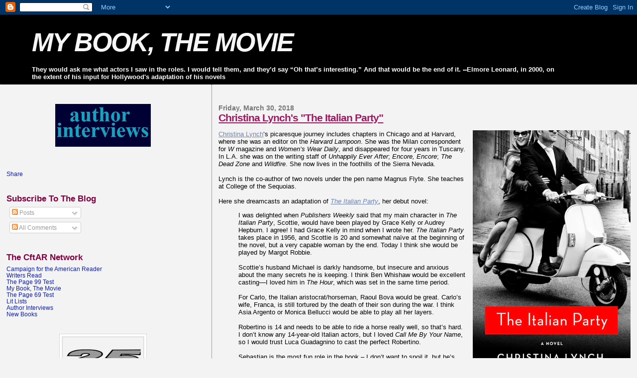

--- FILE ---
content_type: text/html; charset=UTF-8
request_url: https://mybookthemovie.blogspot.com/2018/03/
body_size: 33972
content:
<!DOCTYPE html>
<html dir='ltr' xmlns='http://www.w3.org/1999/xhtml' xmlns:b='http://www.google.com/2005/gml/b' xmlns:data='http://www.google.com/2005/gml/data' xmlns:expr='http://www.google.com/2005/gml/expr'>
<head>
<link href='https://www.blogger.com/static/v1/widgets/2944754296-widget_css_bundle.css' rel='stylesheet' type='text/css'/>
<meta content='text/html; charset=UTF-8' http-equiv='Content-Type'/>
<meta content='blogger' name='generator'/>
<link href='https://mybookthemovie.blogspot.com/favicon.ico' rel='icon' type='image/x-icon'/>
<link href='http://mybookthemovie.blogspot.com/2018/03/' rel='canonical'/>
<link rel="alternate" type="application/atom+xml" title="MY BOOK, THE MOVIE - Atom" href="https://mybookthemovie.blogspot.com/feeds/posts/default" />
<link rel="alternate" type="application/rss+xml" title="MY BOOK, THE MOVIE - RSS" href="https://mybookthemovie.blogspot.com/feeds/posts/default?alt=rss" />
<link rel="service.post" type="application/atom+xml" title="MY BOOK, THE MOVIE - Atom" href="https://www.blogger.com/feeds/1697167571269160594/posts/default" />
<!--Can't find substitution for tag [blog.ieCssRetrofitLinks]-->
<meta content='http://mybookthemovie.blogspot.com/2018/03/' property='og:url'/>
<meta content='MY BOOK, THE MOVIE' property='og:title'/>
<meta content='They would ask me what actors I saw in the roles. I would tell them, and they’d say “Oh that’s interesting.” And that would be the end of it.

--Elmore Leonard, in 2000, on the extent of his input for Hollywood&#39;s adaptation of his novels' property='og:description'/>
<title>MY BOOK, THE MOVIE: March 2018</title>
<style id='page-skin-1' type='text/css'><!--
/*
* Blogger Template Style
*
* Sand Dollar
* by Jason Sutter
* Updated by Blogger Team
*/
body {
margin:0px;
padding:0px;
background:#f3f3f3;
color:#000000;
font-size: small;
}
#outer-wrapper {
font:normal normal 100% 'Trebuchet MS',Trebuchet,Verdana,Sans-Serif;
}
a {
color:#6C82B5;
}
a:hover {
color:#9D1961;
}
a img {
border-width: 0;
}
#content-wrapper {
padding-top: 0;
padding-right: 1em;
padding-bottom: 0;
padding-left: 1em;
}
@media all  {
div#main {
float:right;
width:66%;
padding-top:30px;
padding-right:0;
padding-bottom:10px;
padding-left:1em;
border-left:dotted 1px #b80d4e;
word-wrap: break-word; /* fix for long text breaking sidebar float in IE */
overflow: hidden;     /* fix for long non-text content breaking IE sidebar float */
}
div#sidebar {
margin-top:20px;
margin-right:0px;
margin-bottom:0px;
margin-left:0;
padding:0px;
text-align:left;
float: left;
width: 31%;
word-wrap: break-word; /* fix for long text breaking sidebar float in IE */
overflow: hidden;     /* fix for long non-text content breaking IE sidebar float */
}
}
@media handheld  {
div#main {
float:none;
width:90%;
}
div#sidebar {
padding-top:30px;
padding-right:7%;
padding-bottom:10px;
padding-left:3%;
}
}
#header {
padding-top:0px;
padding-right:0px;
padding-bottom:0px;
padding-left:0px;
margin-top:0px;
margin-right:0px;
margin-bottom:0px;
margin-left:0px;
border-bottom:dotted 1px #b80d4e;
background:#000000;
}
h1 a:link  {
text-decoration:none;
color:#f6f6f6
}
h1 a:visited  {
text-decoration:none;
color:#f6f6f6
}
h1,h2,h3 {
margin: 0;
}
h1 {
padding-top:25px;
padding-right:0px;
padding-bottom:10px;
padding-left:5%;
color:#f6f6f6;
background:#000000;
font:italic bold 399% Verdana, sans-serif;
letter-spacing:-2px;
}
h3.post-title {
color:#9D1961;
font:normal bold 160% Verdana,Sans-Serif;
letter-spacing:-1px;
}
h3.post-title a,
h3.post-title a:visited {
color: #9D1961;
}
h2.date-header  {
margin-top:10px;
margin-right:0px;
margin-bottom:0px;
margin-left:0px;
color:#777777;
font: normal bold 105% 'Trebuchet MS',Trebuchet,Verdana,Sans-serif;
}
h4 {
color:#aa0033;
}
#sidebar h2 {
color:#800040;
margin:0px;
padding:0px;
font:normal bold 135% Verdana,Sans-serif;
}
#sidebar .widget {
margin-top:0px;
margin-right:0px;
margin-bottom:33px;
margin-left:0px;
padding-top:0px;
padding-right:0px;
padding-bottom:0px;
padding-left:0px;
font-size:95%;
}
#sidebar ul {
list-style-type:none;
padding-left: 0;
margin-top: 0;
}
#sidebar li {
margin-top:0px;
margin-right:0px;
margin-bottom:0px;
margin-left:0px;
padding-top:0px;
padding-right:0px;
padding-bottom:0px;
padding-left:0px;
list-style-type:none;
font-size:95%;
}
.description {
padding:0px;
margin-top:7px;
margin-right:12%;
margin-bottom:7px;
margin-left:5%;
color:#ffffff;
background:transparent;
font:bold 100% Verdana,Sans-Serif;
}
.post {
margin-top:0px;
margin-right:0px;
margin-bottom:30px;
margin-left:0px;
}
.post strong {
color:#000000;
font-weight:bold;
}
pre,code {
color:#0d1db8;
}
strike {
color:#0d1db8;
}
.post-footer  {
padding:0px;
margin:0px;
color:#444444;
font-size:80%;
}
.post-footer a {
border:none;
color:#968a0a;
text-decoration:none;
}
.post-footer a:hover {
text-decoration:underline;
}
#comments {
padding:0px;
font-size:110%;
font-weight:bold;
}
.comment-author {
margin-top: 10px;
}
.comment-body {
font-size:100%;
font-weight:normal;
color:black;
}
.comment-footer {
padding-bottom:20px;
color:#444444;
font-size:80%;
font-weight:normal;
display:inline;
margin-right:10px
}
.deleted-comment  {
font-style:italic;
color:gray;
}
.comment-link  {
margin-left:.6em;
}
.profile-textblock {
clear: both;
margin-left: 0;
}
.profile-img {
float: left;
margin-top: 0;
margin-right: 5px;
margin-bottom: 5px;
margin-left: 0;
border: 2px solid #000000;
}
#sidebar a:link  {
color:#0d1db8;
text-decoration:none;
}
#sidebar a:active  {
color:#ff0000;
text-decoration:none;
}
#sidebar a:visited  {
color:sidebarlinkcolor;
text-decoration:none;
}
#sidebar a:hover {
color:#800040;
text-decoration:none;
}
.feed-links {
clear: both;
line-height: 2.5em;
}
#blog-pager-newer-link {
float: left;
}
#blog-pager-older-link {
float: right;
}
#blog-pager {
text-align: center;
}
.clear {
clear: both;
}
.widget-content {
margin-top: 0.5em;
}
/** Tweaks for layout editor preview */
body#layout #outer-wrapper {
margin-top: 0;
}
body#layout #main,
body#layout #sidebar {
margin-top: 10px;
padding-top: 0;
}

--></style>
<link href='https://www.blogger.com/dyn-css/authorization.css?targetBlogID=1697167571269160594&amp;zx=ebabafea-2a50-40ad-86e5-6f12348da599' media='none' onload='if(media!=&#39;all&#39;)media=&#39;all&#39;' rel='stylesheet'/><noscript><link href='https://www.blogger.com/dyn-css/authorization.css?targetBlogID=1697167571269160594&amp;zx=ebabafea-2a50-40ad-86e5-6f12348da599' rel='stylesheet'/></noscript>
<meta name='google-adsense-platform-account' content='ca-host-pub-1556223355139109'/>
<meta name='google-adsense-platform-domain' content='blogspot.com'/>

</head>
<body>
<div class='navbar section' id='navbar'><div class='widget Navbar' data-version='1' id='Navbar1'><script type="text/javascript">
    function setAttributeOnload(object, attribute, val) {
      if(window.addEventListener) {
        window.addEventListener('load',
          function(){ object[attribute] = val; }, false);
      } else {
        window.attachEvent('onload', function(){ object[attribute] = val; });
      }
    }
  </script>
<div id="navbar-iframe-container"></div>
<script type="text/javascript" src="https://apis.google.com/js/platform.js"></script>
<script type="text/javascript">
      gapi.load("gapi.iframes:gapi.iframes.style.bubble", function() {
        if (gapi.iframes && gapi.iframes.getContext) {
          gapi.iframes.getContext().openChild({
              url: 'https://www.blogger.com/navbar/1697167571269160594?origin\x3dhttps://mybookthemovie.blogspot.com',
              where: document.getElementById("navbar-iframe-container"),
              id: "navbar-iframe"
          });
        }
      });
    </script><script type="text/javascript">
(function() {
var script = document.createElement('script');
script.type = 'text/javascript';
script.src = '//pagead2.googlesyndication.com/pagead/js/google_top_exp.js';
var head = document.getElementsByTagName('head')[0];
if (head) {
head.appendChild(script);
}})();
</script>
</div></div>
<div id='outer-wrapper'><div id='wrap2'>
<!-- skip links for text browsers -->
<span id='skiplinks' style='display:none;'>
<a href='#main'>skip to main </a> |
      <a href='#sidebar'>skip to sidebar</a>
</span>
<div id='header-wrapper'>
<div class='header section' id='header'><div class='widget Header' data-version='1' id='Header1'>
<div id='header-inner'>
<div class='titlewrapper'>
<h1 class='title'>
<a href='https://mybookthemovie.blogspot.com/'>
MY BOOK, THE MOVIE
</a>
</h1>
</div>
<div class='descriptionwrapper'>
<p class='description'><span>They would ask me what actors I saw in the roles. I would tell them, and they&#8217;d say &#8220;Oh that&#8217;s interesting.&#8221; And that would be the end of it.

--Elmore Leonard, in 2000, on the extent of his input for Hollywood's adaptation of his novels</span></p>
</div>
</div>
</div></div>
</div>
<div id='content-wrapper'>
<div id='crosscol-wrapper' style='text-align:center'>
<div class='crosscol no-items section' id='crosscol'></div>
</div>
<div id='main-wrapper'>
<div class='main section' id='main'><div class='widget Blog' data-version='1' id='Blog1'>
<div class='blog-posts hfeed'>

          <div class="date-outer">
        
<h2 class='date-header'><span>Friday, March 30, 2018</span></h2>

          <div class="date-posts">
        
<div class='post-outer'>
<div class='post hentry uncustomized-post-template' itemprop='blogPost' itemscope='itemscope' itemtype='http://schema.org/BlogPosting'>
<meta content='https://blogger.googleusercontent.com/img/b/R29vZ2xl/AVvXsEg8v0Ox1sssArtbQx54jy6gZO5-QILQ8YkzXtbHymD_uXPL_1EtJoI-RMZWnMZBp32kEvtEg_xyfvyE990I8NolfAmStmCJABTMBfP3OOxDZMy_ezsrFHFFC_y4KRyiWBGkv0AEUfDAECbT/s640/lynch.jpg' itemprop='image_url'/>
<meta content='1697167571269160594' itemprop='blogId'/>
<meta content='3524108904925752538' itemprop='postId'/>
<a name='3524108904925752538'></a>
<h3 class='post-title entry-title' itemprop='name'>
<a href='https://mybookthemovie.blogspot.com/2018/03/christina-lynchs-italian-party.html'>Christina Lynch's "The Italian Party"</a>
</h3>
<div class='post-header'>
<div class='post-header-line-1'></div>
</div>
<div class='post-body entry-content' id='post-body-3524108904925752538' itemprop='description articleBody'>
<p></p><a href="https://blogger.googleusercontent.com/img/b/R29vZ2xl/AVvXsEg8v0Ox1sssArtbQx54jy6gZO5-QILQ8YkzXtbHymD_uXPL_1EtJoI-RMZWnMZBp32kEvtEg_xyfvyE990I8NolfAmStmCJABTMBfP3OOxDZMy_ezsrFHFFC_y4KRyiWBGkv0AEUfDAECbT/s1600/lynch.jpg" style="clear: right; float: right; margin-bottom: 1em; margin-left: 1em;"><img border="0" data-original-height="1000" data-original-width="660" height="480" src="https://blogger.googleusercontent.com/img/b/R29vZ2xl/AVvXsEg8v0Ox1sssArtbQx54jy6gZO5-QILQ8YkzXtbHymD_uXPL_1EtJoI-RMZWnMZBp32kEvtEg_xyfvyE990I8NolfAmStmCJABTMBfP3OOxDZMy_ezsrFHFFC_y4KRyiWBGkv0AEUfDAECbT/s640/lynch.jpg" width="317" /></a><a href="http://christinalynchwriter.com/christina-lynch/" target="_blank">Christina Lynch</a>&#8217;s picaresque journey includes chapters in Chicago and at Harvard, where she was an editor on the <i>Harvard Lampoon</i>. She was the Milan correspondent for <i>W</i> magazine and <i>Women&#8217;s Wear Daily</i>, and disappeared for four years in Tuscany. In L.A. she was on the writing staff of <i>Unhappily Ever After</i>; <i>Encore, Encore</i>; <i>The Dead Zone</i> and <i>Wildfire</i>. She now lives in the foothills of the Sierra Nevada.<br />
<br />
Lynch is the co-author of two novels under the pen name Magnus Flyte. She teaches at College of the Sequoias.<br />
<br />
Here she dreamcasts an adaptation of <a href="http://newreads.blogspot.com/2018/03/the-italian-party.html" target="_blank"><i>The Italian Party</i></a>, her debut novel:<blockquote>I was delighted when <i>Publishers Weekly</i> said that my main character in <i>The Italian Party</i>, Scottie, would have been played by Grace Kelly or Audrey Hepburn. I agree! I had Grace Kelly in mind when I wrote her. <i>The Italian Party</i> takes place in 1956, and Scottie is 20 and somewhat naïve at the beginning of the novel, but a very capable woman by the end. Today I think she would be played by Margot Robbie.<br />
<br />
Scottie&#8217;s husband Michael is darkly handsome, but insecure and anxious about the many secrets he is keeping. I think Ben Whishaw would be excellent casting&#8212;I loved him in <i>The Hour</i>, which was set in the same time period.<br />
<br />
For Carlo, the Italian aristocrat/horseman, Raoul Bova would be great. Carlo&#8217;s wife, Franca, is still tortured by the death of their son during the war. I think Asia Argento or Monica Bellucci would be able to play all her layers.<br />
<br />
Robertino is 14 and needs to be able to ride a horse really well, so that&#8217;s hard. I don&#8217;t know any 14-year-old Italian actors, but I loved <i>Call Me By Your Name</i>, so I would trust Luca Guadagnino to cast the perfect Robertino.<br />
<br />
Sebastian is the most fun role in the book &#8211; I don&#8217;t want to spoil it, but he&#8217;s British-Italian and deliciously deceptive. I would love to see Jeremy Irons play him, or maybe Benedict Cumberbatch, just because I love him in <i>Sherlock</i> so much.<br />
<br />
I&#8217;m sorry that Anthony Minghella and Saul Zaentz are no longer with us&#8212;they would have done beautiful things with this material, as they did with <i>The English Patient</i>. I worked in Hollywood for many years and have written lots of scripts, so I would definitely want to write the movie, but if I couldn&#8217;t, I would want Emma Thompson to do it. I loved her script for <i>Sense and Sensibility</i>.<br />
<br />
Even though we need more women directors, I must admit I&#8217;d love to see Tom Ford or Luca Guadagnino direct the movie. I thought of Tom while I was still writing the book, because of his sense of style and because he knows what it&#8217;s like to be an American in Italy. Plus there&#8217;s a fox terrier in it, which he would love. As I said, I loved <i>Call Me By Your Name</i>, and I think Luca would capture the lazy beauty of summer in Siena in 1956.<br />
<br />
Oh, and for Ecco the dog, I&#8217;d like to bring back Asta from <i>The Thin Man</i>, of course!</blockquote>Visit <a href="http://christinalynchwriter.com/">Christina Lynch's website</a>.<br />
<br />
--Marshal Zeringue
<div style='clear: both;'></div>
</div>
<div class='post-footer'>
<div class='post-footer-line post-footer-line-1'>
<span class='post-author vcard'>
Posted by
<span class='fn' itemprop='author' itemscope='itemscope' itemtype='http://schema.org/Person'>
<span itemprop='name'>Marshal Zeringue</span>
</span>
</span>
<span class='post-timestamp'>
at
<meta content='http://mybookthemovie.blogspot.com/2018/03/christina-lynchs-italian-party.html' itemprop='url'/>
<a class='timestamp-link' href='https://mybookthemovie.blogspot.com/2018/03/christina-lynchs-italian-party.html' rel='bookmark' title='permanent link'><abbr class='published' itemprop='datePublished' title='2018-03-30T00:05:00-05:00'>12:05&#8239;AM</abbr></a>
</span>
<span class='post-comment-link'>
</span>
<span class='post-icons'>
<span class='item-action'>
<a href='https://www.blogger.com/email-post/1697167571269160594/3524108904925752538' title='Email Post'>
<img alt='' class='icon-action' height='13' src='https://resources.blogblog.com/img/icon18_email.gif' width='18'/>
</a>
</span>
<span class='item-control blog-admin pid-646320643'>
<a href='https://www.blogger.com/post-edit.g?blogID=1697167571269160594&postID=3524108904925752538&from=pencil' title='Edit Post'>
<img alt='' class='icon-action' height='18' src='https://resources.blogblog.com/img/icon18_edit_allbkg.gif' width='18'/>
</a>
</span>
</span>
<div class='post-share-buttons goog-inline-block'>
</div>
</div>
<div class='post-footer-line post-footer-line-2'>
<span class='post-labels'>
</span>
</div>
<div class='post-footer-line post-footer-line-3'>
<span class='post-location'>
</span>
</div>
</div>
</div>
</div>

          </div></div>
        

          <div class="date-outer">
        
<h2 class='date-header'><span>Wednesday, March 28, 2018</span></h2>

          <div class="date-posts">
        
<div class='post-outer'>
<div class='post hentry uncustomized-post-template' itemprop='blogPost' itemscope='itemscope' itemtype='http://schema.org/BlogPosting'>
<meta content='https://blogger.googleusercontent.com/img/b/R29vZ2xl/AVvXsEjOt4Nck2JyxEHhqzOwMH8ar9bzE87Kw-ce3NlOmfjLifYxadhARza_aLVlwVo9E_4ov4j366XzB_xTIsYhNWzhpfNVbKjnvvdyT1Ee_nmA8JisLEcvdlZ2IIBJzjNX_V3GP6WsIndzY91g/s640/livesay.png' itemprop='image_url'/>
<meta content='1697167571269160594' itemprop='blogId'/>
<meta content='108859432246675891' itemprop='postId'/>
<a name='108859432246675891'></a>
<h3 class='post-title entry-title' itemprop='name'>
<a href='https://mybookthemovie.blogspot.com/2018/03/daniel-livesays-children-of-uncertain.html'>Daniel Livesay's "Children of Uncertain Fortune"</a>
</h3>
<div class='post-header'>
<div class='post-header-line-1'></div>
</div>
<div class='post-body entry-content' id='post-body-108859432246675891' itemprop='description articleBody'>
<p></p><a href="https://blogger.googleusercontent.com/img/b/R29vZ2xl/AVvXsEjOt4Nck2JyxEHhqzOwMH8ar9bzE87Kw-ce3NlOmfjLifYxadhARza_aLVlwVo9E_4ov4j366XzB_xTIsYhNWzhpfNVbKjnvvdyT1Ee_nmA8JisLEcvdlZ2IIBJzjNX_V3GP6WsIndzY91g/s1600/livesay.png" style="clear: right; float: right; margin-bottom: 1em; margin-left: 1em;"><img border="0" data-original-height="422" data-original-width="280" height="480" src="https://blogger.googleusercontent.com/img/b/R29vZ2xl/AVvXsEjOt4Nck2JyxEHhqzOwMH8ar9bzE87Kw-ce3NlOmfjLifYxadhARza_aLVlwVo9E_4ov4j366XzB_xTIsYhNWzhpfNVbKjnvvdyT1Ee_nmA8JisLEcvdlZ2IIBJzjNX_V3GP6WsIndzY91g/s640/livesay.png" width="318" /></a><a href="https://www.cmc.edu/academic/faculty/profile/daniel-livesay">Daniel Livesay</a> is associate professor of history at Claremont McKenna College.<br />
<br />
Here he shares some insight about a big screen adaptation of his new book, <a href="http://heppas.blogspot.com/2017/12/children-of-uncertain-fortune.html" target="_blank"><i>Children of Uncertain Fortune: Mixed-Race Jamaicans in Britain and the Atlantic Family, 1733-1833</i></a>:<br />
<blockquote>In general, the thought of Hollywood being remotely interested in what I do feels pretty laughable.  But, in some ways I think that a movie actually could be made about my book.  Although there is a lot of historical context and analysis that runs through <i>Children of Uncertain Fortune</i>, it&#8217;s also largely a collection of stories about individuals.  In this case, the stories are about mixed-race Jamaicans &#8211; the children of white men, and free and enslaved women &#8211; who leave the Caribbean for Britain to escape colonial persecution, but find new challenges across the ocean.<br />
<br />
I do think that there are ways to make characters out of the subjects of the book. A number of the mixed-race migrants I trace have really remarkable stories.  Some are born into slavery before being manumitted and sent to elite schools in England.  Some wear disguises to hide their African heritage when interviewing for positions in Britain.  Some travel on to India to try to make their own fortune.  Others arrive in Britain, struggle to become accepted by their families, and return to Jamaica.  So there are a lot of great accounts to work with.<br />
<br />
A number of the subjects in the book are women, and I would love for their stories to come out.  If I had to choose an actress to play one of those women, it would have to be Antonia Thomas.  She is a terrific actress who has been in a number of great TV shows, including &#8220;<i>Lovesick</i>&#8221; and &#8220;<i>The Good Doctor</i>.&#8221;  Antonia actually emailed me years ago after she discovered my dissertation online, so she already has an historian&#8217;s eye.  It would be terrific to see her playing one of the individuals from the book.</blockquote>Learn <a href="https://www.uncpress.org/book/9781469634432/children-of-uncertain-fortune/" target="_blank">more about <i>Children of Uncertain Fortune</i></a> at the publisher's website.<br />
<br />
<a href="https://page99test.blogspot.com/2018/03/daniel-livesays-children-of-uncertain.html" target="_blank">The Page 99 Test: <i>Children of Uncertain Fortune</i></a>.<br />
<br />
<a href="https://whatarewritersreading.blogspot.com/2018/03/daniel-livesay.html" target="_blank">Writers Read: Daniel Livesay</a>.<br />
<br />
--Marshal Zeringue
<div style='clear: both;'></div>
</div>
<div class='post-footer'>
<div class='post-footer-line post-footer-line-1'>
<span class='post-author vcard'>
Posted by
<span class='fn' itemprop='author' itemscope='itemscope' itemtype='http://schema.org/Person'>
<span itemprop='name'>Marshal Zeringue</span>
</span>
</span>
<span class='post-timestamp'>
at
<meta content='http://mybookthemovie.blogspot.com/2018/03/daniel-livesays-children-of-uncertain.html' itemprop='url'/>
<a class='timestamp-link' href='https://mybookthemovie.blogspot.com/2018/03/daniel-livesays-children-of-uncertain.html' rel='bookmark' title='permanent link'><abbr class='published' itemprop='datePublished' title='2018-03-28T04:05:00-05:00'>4:05&#8239;AM</abbr></a>
</span>
<span class='post-comment-link'>
</span>
<span class='post-icons'>
<span class='item-action'>
<a href='https://www.blogger.com/email-post/1697167571269160594/108859432246675891' title='Email Post'>
<img alt='' class='icon-action' height='13' src='https://resources.blogblog.com/img/icon18_email.gif' width='18'/>
</a>
</span>
<span class='item-control blog-admin pid-646320643'>
<a href='https://www.blogger.com/post-edit.g?blogID=1697167571269160594&postID=108859432246675891&from=pencil' title='Edit Post'>
<img alt='' class='icon-action' height='18' src='https://resources.blogblog.com/img/icon18_edit_allbkg.gif' width='18'/>
</a>
</span>
</span>
<div class='post-share-buttons goog-inline-block'>
</div>
</div>
<div class='post-footer-line post-footer-line-2'>
<span class='post-labels'>
</span>
</div>
<div class='post-footer-line post-footer-line-3'>
<span class='post-location'>
</span>
</div>
</div>
</div>
</div>

          </div></div>
        

          <div class="date-outer">
        
<h2 class='date-header'><span>Tuesday, March 27, 2018</span></h2>

          <div class="date-posts">
        
<div class='post-outer'>
<div class='post hentry uncustomized-post-template' itemprop='blogPost' itemscope='itemscope' itemtype='http://schema.org/BlogPosting'>
<meta content='https://blogger.googleusercontent.com/img/b/R29vZ2xl/AVvXsEihrYehyphenhyphenYrZbLyVA_QWpFiF2L9IEZSWpiHq-JsFRWKsiCe436pAa23LjSwxgtmzrQgYm6grcz6XoAk7E3n3JqZ4y48KVCbzoDr7iVY_u4aWZdKeanwYYAT8PXWJQYdasDbzjOAtSFw1s-e8/s320/sheridan.jpg' itemprop='image_url'/>
<meta content='1697167571269160594' itemprop='blogId'/>
<meta content='5714836193157205965' itemprop='postId'/>
<a name='5714836193157205965'></a>
<h3 class='post-title entry-title' itemprop='name'>
<a href='https://mybookthemovie.blogspot.com/2018/03/sara-sheridans-england-expects.html'>Sara Sheridan's "England Expects"</a>
</h3>
<div class='post-header'>
<div class='post-header-line-1'></div>
</div>
<div class='post-body entry-content' id='post-body-5714836193157205965' itemprop='description articleBody'>
<p></p><a href="https://blogger.googleusercontent.com/img/b/R29vZ2xl/AVvXsEihrYehyphenhyphenYrZbLyVA_QWpFiF2L9IEZSWpiHq-JsFRWKsiCe436pAa23LjSwxgtmzrQgYm6grcz6XoAk7E3n3JqZ4y48KVCbzoDr7iVY_u4aWZdKeanwYYAT8PXWJQYdasDbzjOAtSFw1s-e8/s1600/sheridan.jpg" style="clear: right; float: right; margin-bottom: 1em; margin-left: 1em;"><img border="0" data-original-height="406" data-original-width="269" height="288" src="https://blogger.googleusercontent.com/img/b/R29vZ2xl/AVvXsEihrYehyphenhyphenYrZbLyVA_QWpFiF2L9IEZSWpiHq-JsFRWKsiCe436pAa23LjSwxgtmzrQgYm6grcz6XoAk7E3n3JqZ4y48KVCbzoDr7iVY_u4aWZdKeanwYYAT8PXWJQYdasDbzjOAtSFw1s-e8/s320/sheridan.jpg" width="191" /></a><a href="http://www.sarasheridan.com/about-sara/">Sara Sheridan</a> is an Edinburgh-based novelist who writes cosy crime noir mysteries set in 1950s Brighton and historical novels based on the real-life stories of late Georgian and early Victorian explorers.<br />
<br />
Here she shares some thoughts about dreamcasting an adaptation of her new novel, <a href="http://newreads.blogspot.com/2018/03/england-expects.html" target="_blank"><i>England Expects</i></a>, for the big screen:<blockquote>I run a list at the back of my diary of actors I think could play roles in the Mirabelle books. Sometimes I spot a character actor in a minor role in a TV drama and I just know they&#8217;d be perfect for someone in the series so I take a note. But the thing is, I can&#8217;t tell you. I&#8217;m not going to tell you - because then if that person doesn&#8217;t get the part and somebody else does, well, it&#8217;s not polite, is all. And I&#8217;m British and very well brought up so - I can&#8217;t imagine spilling the beans! So Mum&#8217;s the word. But the series is currently with STV Productions and they are working with a screenwriter (hurrah) so maybe we&#8217;ll get to see who actually plays Mirabelle soon. I hope so!</blockquote>Visit <a href="http://www.sarasheridan.com/">Sara Sheridan's website</a>.<br />
<br />
Learn <a href="http://newreads.blogspot.com/2018/03/england-expects.html" target="_blank">more about <i>England Expects</i></a>.<br />
<br />
--Marshal Zeringue
<div style='clear: both;'></div>
</div>
<div class='post-footer'>
<div class='post-footer-line post-footer-line-1'>
<span class='post-author vcard'>
Posted by
<span class='fn' itemprop='author' itemscope='itemscope' itemtype='http://schema.org/Person'>
<span itemprop='name'>Marshal Zeringue</span>
</span>
</span>
<span class='post-timestamp'>
at
<meta content='http://mybookthemovie.blogspot.com/2018/03/sara-sheridans-england-expects.html' itemprop='url'/>
<a class='timestamp-link' href='https://mybookthemovie.blogspot.com/2018/03/sara-sheridans-england-expects.html' rel='bookmark' title='permanent link'><abbr class='published' itemprop='datePublished' title='2018-03-27T15:05:00-05:00'>3:05&#8239;PM</abbr></a>
</span>
<span class='post-comment-link'>
</span>
<span class='post-icons'>
<span class='item-action'>
<a href='https://www.blogger.com/email-post/1697167571269160594/5714836193157205965' title='Email Post'>
<img alt='' class='icon-action' height='13' src='https://resources.blogblog.com/img/icon18_email.gif' width='18'/>
</a>
</span>
<span class='item-control blog-admin pid-646320643'>
<a href='https://www.blogger.com/post-edit.g?blogID=1697167571269160594&postID=5714836193157205965&from=pencil' title='Edit Post'>
<img alt='' class='icon-action' height='18' src='https://resources.blogblog.com/img/icon18_edit_allbkg.gif' width='18'/>
</a>
</span>
</span>
<div class='post-share-buttons goog-inline-block'>
</div>
</div>
<div class='post-footer-line post-footer-line-2'>
<span class='post-labels'>
</span>
</div>
<div class='post-footer-line post-footer-line-3'>
<span class='post-location'>
</span>
</div>
</div>
</div>
</div>

          </div></div>
        

          <div class="date-outer">
        
<h2 class='date-header'><span>Monday, March 26, 2018</span></h2>

          <div class="date-posts">
        
<div class='post-outer'>
<div class='post hentry uncustomized-post-template' itemprop='blogPost' itemscope='itemscope' itemtype='http://schema.org/BlogPosting'>
<meta content='https://blogger.googleusercontent.com/img/b/R29vZ2xl/AVvXsEgJypIeFlr98VMqOcDK9NtiwegKnikjDM0qgbPE1mdnvXB7mWE9tf2qPJf-pd0Q9SuCRDOC0MSXsZE0UHIQGmKyoQnUmiWqH1oGCIGKKrfkXI-gtmcLn0qo0c_2P_A9FSOAkkpkfLOw__7V/s640/stanley.jpg' itemprop='image_url'/>
<meta content='1697167571269160594' itemprop='blogId'/>
<meta content='2118379445642036607' itemprop='postId'/>
<a name='2118379445642036607'></a>
<h3 class='post-title entry-title' itemprop='name'>
<a href='https://mybookthemovie.blogspot.com/2018/03/kelli-stanleys-city-of-sharks.html'>Kelli Stanley's "City of Sharks"</a>
</h3>
<div class='post-header'>
<div class='post-header-line-1'></div>
</div>
<div class='post-body entry-content' id='post-body-2118379445642036607' itemprop='description articleBody'>
<p></p><a href="https://blogger.googleusercontent.com/img/b/R29vZ2xl/AVvXsEgJypIeFlr98VMqOcDK9NtiwegKnikjDM0qgbPE1mdnvXB7mWE9tf2qPJf-pd0Q9SuCRDOC0MSXsZE0UHIQGmKyoQnUmiWqH1oGCIGKKrfkXI-gtmcLn0qo0c_2P_A9FSOAkkpkfLOw__7V/s1600/stanley.jpg" style="clear: right; float: right; margin-bottom: 1em; margin-left: 1em;"><img border="0" data-original-height="1000" data-original-width="658" height="480" src="https://blogger.googleusercontent.com/img/b/R29vZ2xl/AVvXsEgJypIeFlr98VMqOcDK9NtiwegKnikjDM0qgbPE1mdnvXB7mWE9tf2qPJf-pd0Q9SuCRDOC0MSXsZE0UHIQGmKyoQnUmiWqH1oGCIGKKrfkXI-gtmcLn0qo0c_2P_A9FSOAkkpkfLOw__7V/s640/stanley.jpg" width="315" /></a><a href="http://kellistanley.com/kelli/biography/">Kelli Stanley</a> is a    critically-acclaimed, multiple award-winning author of crime fiction    (novels and short stories).  She makes her home in Dashiell Hammett&#8217;s    San Francisco, a city she loves to write about.<br />
<br />
Here Stanley dreamcasts an adaptation of her new Miranda Corbie Mystery, <a href="http://newreads.blogspot.com/2018/03/city-of-sharks.html" target="_blank"><i>City of Sharks</i></a>:<blockquote>I had one actress in mind when Miranda Corbie introduced herself to me in <span style="font-style: italic;">City of Dragons</span>.<br />
<br />
Rita Hayworth.<br />
<br />
Miranda looks like a young Rita, can turn on the kilowattage like a young Rita (think <i>Gilda</i>), and, underneath her hardboiled defenses, is an exquisitely sensitive soul. Her armor is as tough as she is vulnerable &#8230; indeed, that&#8217;s why the armor exists.<br />
<br />
Rita could express that kind of vulnerability, even in more traditional (i.e. misogynistic) femme fatale roles (think <i>Lady from Shanghai</i>) &#8230; and, for my money, her performance as Gilda&#8212;the play of conflicting, competing emotions that played across her face in so many scenes&#8212;was one of the best in the entire noir oeuvre. Rita combined intelligence, strength, wit, sexual allure, romanticism, beauty and vulnerability in a way few actresses ever have.<br />
<br />
But now we&#8217;re in the fourth book of the series&#8212;<i>City of Sharks</i>. Actresses that could&#8217;ve played the role several years ago&#8212;Charlize Theron, for example&#8212;have aged out of it. Could a contemporary younger actress capture Miranda? And capture her in a way that both evinces 1940 and transcends it?<br />
<br />
Maybe. But the list is short.<br />
<br />
Top choice, were I to ink a deal tomorrow, would likely be Haley Bennett, a young actress who can steal scenes from Emily Blunt and linger in your memory (she was one of the few good things in <i>Girl on a Train</i>). Haley&#8217;s got the acting chops and charisma, at least from what I&#8217;ve seen of her.<br />
<br />
Other actresses in the age range (late &#8216;20s to early &#8216;30s) include Rebecca Ferguson, though I think she looks a bit too beautifully Scandinavian, and Margot Robbie, who played twitchy so well in both <i>Suicide Squad</i> and <i>I, Tonya</i>. Talent-wise, any of these three may be able to pull off the complex role of Miranda Corbie &#8230; Haley capturing Miranda&#8217;s vulnerability, Rebecca her decisiveness and courage, Margot her pain and determination.<br />
<br />
As for directors, Patty Jenkins would far and away be my first choice, followed by Ava DuVernay and Todd Haynes.<br />
<br />
And until all of this happens, I can at least queue up <i>Gilda</i> in the DVD player &#8230; and dream.</blockquote>Learn more about the novel and author at <a href="http://www.kellistanley.com/">Kelli Stanley's website</a>.<br />
<br />
<a href="http://coffeecanine.blogspot.com/2010/02/kelli-stanley-bertie.html">Coffee with a Canine: Kelli Stanley &amp; Bertie</a>.<br />
<br />
<a href="https://page69test.blogspot.com/2018/03/city-of-sharks.html" target="_blank">The Page 69 Test: <i>City of Sharks</i></a>.<br />
<br />
--Marshal Zeringue
<div style='clear: both;'></div>
</div>
<div class='post-footer'>
<div class='post-footer-line post-footer-line-1'>
<span class='post-author vcard'>
Posted by
<span class='fn' itemprop='author' itemscope='itemscope' itemtype='http://schema.org/Person'>
<span itemprop='name'>Marshal Zeringue</span>
</span>
</span>
<span class='post-timestamp'>
at
<meta content='http://mybookthemovie.blogspot.com/2018/03/kelli-stanleys-city-of-sharks.html' itemprop='url'/>
<a class='timestamp-link' href='https://mybookthemovie.blogspot.com/2018/03/kelli-stanleys-city-of-sharks.html' rel='bookmark' title='permanent link'><abbr class='published' itemprop='datePublished' title='2018-03-26T00:05:00-05:00'>12:05&#8239;AM</abbr></a>
</span>
<span class='post-comment-link'>
</span>
<span class='post-icons'>
<span class='item-action'>
<a href='https://www.blogger.com/email-post/1697167571269160594/2118379445642036607' title='Email Post'>
<img alt='' class='icon-action' height='13' src='https://resources.blogblog.com/img/icon18_email.gif' width='18'/>
</a>
</span>
<span class='item-control blog-admin pid-646320643'>
<a href='https://www.blogger.com/post-edit.g?blogID=1697167571269160594&postID=2118379445642036607&from=pencil' title='Edit Post'>
<img alt='' class='icon-action' height='18' src='https://resources.blogblog.com/img/icon18_edit_allbkg.gif' width='18'/>
</a>
</span>
</span>
<div class='post-share-buttons goog-inline-block'>
</div>
</div>
<div class='post-footer-line post-footer-line-2'>
<span class='post-labels'>
</span>
</div>
<div class='post-footer-line post-footer-line-3'>
<span class='post-location'>
</span>
</div>
</div>
</div>
</div>

          </div></div>
        

          <div class="date-outer">
        
<h2 class='date-header'><span>Friday, March 23, 2018</span></h2>

          <div class="date-posts">
        
<div class='post-outer'>
<div class='post hentry uncustomized-post-template' itemprop='blogPost' itemscope='itemscope' itemtype='http://schema.org/BlogPosting'>
<meta content='https://blogger.googleusercontent.com/img/b/R29vZ2xl/AVvXsEg_zEL3vRMTO-FYvbsljAkqsRFXF_0xmJsYaWAKxE_EP489PEpilMKWtpPGlP1QeeyaqEc35pJlZKH_PPSq90RgRzlWWXSyRBD7uOxuTGJB6IGEABy54kz1wieZ73CEtOsRz5GD8RfztbrX/s640/dibben.jpg' itemprop='image_url'/>
<meta content='1697167571269160594' itemprop='blogId'/>
<meta content='5502237650791504289' itemprop='postId'/>
<a name='5502237650791504289'></a>
<h3 class='post-title entry-title' itemprop='name'>
<a href='https://mybookthemovie.blogspot.com/2018/03/damian-dibbens-tomorrow.html'>Damian Dibben's "Tomorrow"</a>
</h3>
<div class='post-header'>
<div class='post-header-line-1'></div>
</div>
<div class='post-body entry-content' id='post-body-5502237650791504289' itemprop='description articleBody'>
<p></p><a href="https://blogger.googleusercontent.com/img/b/R29vZ2xl/AVvXsEg_zEL3vRMTO-FYvbsljAkqsRFXF_0xmJsYaWAKxE_EP489PEpilMKWtpPGlP1QeeyaqEc35pJlZKH_PPSq90RgRzlWWXSyRBD7uOxuTGJB6IGEABy54kz1wieZ73CEtOsRz5GD8RfztbrX/s1600/dibben.jpg" style="clear: right; float: right; margin-bottom: 1em; margin-left: 1em;"><img border="0" data-original-height="388" data-original-width="257" height="480" src="https://blogger.googleusercontent.com/img/b/R29vZ2xl/AVvXsEg_zEL3vRMTO-FYvbsljAkqsRFXF_0xmJsYaWAKxE_EP489PEpilMKWtpPGlP1QeeyaqEc35pJlZKH_PPSq90RgRzlWWXSyRBD7uOxuTGJB6IGEABy54kz1wieZ73CEtOsRz5GD8RfztbrX/s640/dibben.jpg" width="318" /></a><a href="https://www.damiandibben.com/">Damian Dibben</a> is the creator of the internationally acclaimed children's book series the History Keepers, translated into 26 languages in over 40 countries. Previously, he worked as a screenwriter, and actor, on projects as diverse as <i>The Phantom of the Opera</i> and <i>Puss in Boots</i> and <i>Young Indiana Jones</i>. He lives, facing St Paul's Cathedral, on London's Southbank with his partner Ali and dog Dudley.<br />
<br />
Here he shares some ideas about the above-the-line talent for a big screen adaptation of his new novel, <a href="http://newreads.blogspot.com/2018/03/tomorrow.html" target="_blank"><i>Tomorrow</i></a>:<br />
<blockquote>My background is in screenwriting, having worked in the UK and Hollywood for ten years before I started writing novels. (Actually my first book, <i>The History Keepers</i>, was originally intended as a screenplay &amp; when it was completed, Working Title bought the movie rights) That said, <i>Tomorrow</i> may just be un-filmable. It is filmic certainly, taking in an epic sweep of history from the reign of Elizabeth I of England, through the gruesome wars of the 17th century, Versailles, the golden age of Amsterdam and up to nineteenth century Venice, but it is also narrated by a dog and his voice, its reflective, philosophical quality is vital to the power of the story.<br />
<br />
Of course, having originally been an actor too, I always think of casting.  I would hold open auditions for the two principal dogs of the story, 'I' &amp; 'Sporco', - the latter an endearingly eccentric stray from the alleyways of Venice - but the equally important human characters of 'the Master' and 'Vilder', both middle-aged but immortal, would provide great opportunities for two heavyweight British actors. 'The Master' would be Daniel Day Lewis, if he could be coaxed out of retirement. He would bring gravitas to this honourable, brave, but flawed gentleman. Colin Firth would do an excellent job too. 'Vilder' needs to have an altogether more dangerous, unpredictable edge and I would cast either Ralph Fiennes or Gary Oldman. (All four you'll note are Academy best actor winners.)<br />
<br />
As far as directors are concerned, to tackle the tricky balance of epic, historical sweep and distinct narrative voice, it would need to be a visionary of the likes of Ang Lee (who did such a great job of another un-filmable book, <i>The Life of Pi</i>) or Guillermo del Toro. Personally I would never have started writing stories if it were not for the early films of Spielberg. The way he brought together real life, fantasy and profound emotion in films such as <i>E.T.</i> would make him an ideal choice.</blockquote>Visit <a href="https://www.damiandibben.com/">Damian Dibben's website</a>.<br />
<br />
--Marshal Zeringue
<div style='clear: both;'></div>
</div>
<div class='post-footer'>
<div class='post-footer-line post-footer-line-1'>
<span class='post-author vcard'>
Posted by
<span class='fn' itemprop='author' itemscope='itemscope' itemtype='http://schema.org/Person'>
<span itemprop='name'>Marshal Zeringue</span>
</span>
</span>
<span class='post-timestamp'>
at
<meta content='http://mybookthemovie.blogspot.com/2018/03/damian-dibbens-tomorrow.html' itemprop='url'/>
<a class='timestamp-link' href='https://mybookthemovie.blogspot.com/2018/03/damian-dibbens-tomorrow.html' rel='bookmark' title='permanent link'><abbr class='published' itemprop='datePublished' title='2018-03-23T00:05:00-05:00'>12:05&#8239;AM</abbr></a>
</span>
<span class='post-comment-link'>
</span>
<span class='post-icons'>
<span class='item-action'>
<a href='https://www.blogger.com/email-post/1697167571269160594/5502237650791504289' title='Email Post'>
<img alt='' class='icon-action' height='13' src='https://resources.blogblog.com/img/icon18_email.gif' width='18'/>
</a>
</span>
<span class='item-control blog-admin pid-646320643'>
<a href='https://www.blogger.com/post-edit.g?blogID=1697167571269160594&postID=5502237650791504289&from=pencil' title='Edit Post'>
<img alt='' class='icon-action' height='18' src='https://resources.blogblog.com/img/icon18_edit_allbkg.gif' width='18'/>
</a>
</span>
</span>
<div class='post-share-buttons goog-inline-block'>
</div>
</div>
<div class='post-footer-line post-footer-line-2'>
<span class='post-labels'>
</span>
</div>
<div class='post-footer-line post-footer-line-3'>
<span class='post-location'>
</span>
</div>
</div>
</div>
</div>

          </div></div>
        

          <div class="date-outer">
        
<h2 class='date-header'><span>Wednesday, March 21, 2018</span></h2>

          <div class="date-posts">
        
<div class='post-outer'>
<div class='post hentry uncustomized-post-template' itemprop='blogPost' itemscope='itemscope' itemtype='http://schema.org/BlogPosting'>
<meta content='https://blogger.googleusercontent.com/img/b/R29vZ2xl/AVvXsEj9K1yp8FILRSzzXuvSAvjZV1hVj-uFDIadfVlmfUfyRXQze3vuWactppw96i2l9ePZj1mTIvsQ1DPo_zPyTebU3R2a_kri668CuZr2MsR-kTObNEzr0ALSnbZ1YkNJO1tU6Im5jnEVhwMY/s640/palumbo.jpg' itemprop='image_url'/>
<meta content='1697167571269160594' itemprop='blogId'/>
<meta content='5503830750241386301' itemprop='postId'/>
<a name='5503830750241386301'></a>
<h3 class='post-title entry-title' itemprop='name'>
<a href='https://mybookthemovie.blogspot.com/2018/03/dennis-palumbos-head-wounds.html'>Dennis Palumbo's "Head Wounds"</a>
</h3>
<div class='post-header'>
<div class='post-header-line-1'></div>
</div>
<div class='post-body entry-content' id='post-body-5503830750241386301' itemprop='description articleBody'>
<p></p><a href="https://blogger.googleusercontent.com/img/b/R29vZ2xl/AVvXsEj9K1yp8FILRSzzXuvSAvjZV1hVj-uFDIadfVlmfUfyRXQze3vuWactppw96i2l9ePZj1mTIvsQ1DPo_zPyTebU3R2a_kri668CuZr2MsR-kTObNEzr0ALSnbZ1YkNJO1tU6Im5jnEVhwMY/s1600/palumbo.jpg" style="clear: right; float: right; margin-bottom: 1em; margin-left: 1em;"><img border="0" data-original-height="525" data-original-width="350" height="480" src="https://blogger.googleusercontent.com/img/b/R29vZ2xl/AVvXsEj9K1yp8FILRSzzXuvSAvjZV1hVj-uFDIadfVlmfUfyRXQze3vuWactppw96i2l9ePZj1mTIvsQ1DPo_zPyTebU3R2a_kri668CuZr2MsR-kTObNEzr0ALSnbZ1YkNJO1tU6Im5jnEVhwMY/s640/palumbo.jpg" width="320" /></a>Formerly a Hollywood screenwriter (<i>My Favorite Year</i>; <i>Welcome Back, Kotter</i>, etc.), <a href="http://www.dennispalumbo.com/" target="_blank">Dennis Palumbo</a> is a licensed psychotherapist and author of <i>Writing From the Inside Out</i>. His mystery fiction has appeared in <i>Ellery Queen&#8217;s Mystery Magazine</i>, <i>The Strand</i> and elsewhere, and is collected in <i>From Crime to Crime</i>.  His series of mystery thrillers (<i>Mirror Image</i>, <i>Fever Dream</i>, <i>Night Terrors</i>, <i>Phantom Limb</i>, and the latest, <a href="http://newreads.blogspot.com/2018/01/head-wounds.html" target="_blank"><i>Head Wounds</i></a>, feature psychologist Daniel Rinaldi, a trauma expert who consults with the Pittsburgh Police.<br />
<br />
Palumbo applied&nbsp;<a href="http://americareads.blogspot.com/2006/08/how-to-choose-novel.html">the Page 69 Test</a> to <i>Head Wounds</i> and reported the following:<blockquote>After writing five books in my Daniel Rinaldi series, I have a pretty good feel for the continuing characters who populate my &#8220;mean streets&#8221; of Pittsburgh.<br />
<br />
My lead character, Dr. Daniel Rinaldi, is an Italian-American psychologist who---like his author---was born and raised in the Steel City. He&#8217;s passionate about his work treating crime victims, is stubborn and opinionated, and has a snarky sense of humor. He&#8217;s also a former amateur boxer (Golden Gloves, Pan Am Games), so casting him for a film isn&#8217;t easy. I could see any one of Hollywood&#8217;s &#8220;usual suspects&#8221; like Christian Bale, Oscar Isaac or Michael Fassbender, though I really like Viggo Mortensen. A few years ago, he played Sigmund Freud in the film <i>A Dangerous Method</i>. I thought then what I think now: if Mortensen was good enough to play the father of psychoanalysis, he&#8217;s good enough to play Daniel Rinaldi.<br />
<br />
For Noah Frye, a paranoid schizophrenic and Rinaldi&#8217;s best friend, I think I&#8217;ll stick with <a href="https://mybookthemovie.blogspot.com/2013/05/dennis-palumbos-night-terrors.html" target="_blank">the actors I envisioned the last time I did this exercise</a>: either Zach Galifianakis or Jonah Hill. Both are fine comic actors with just the right amount of pathos and lunacy in their eyes. Then there&#8217;s Joaquin Phoenix, another solid choice.<br />
<br />
For Eleanor Lowrey, the beautiful Pittsburgh PD homicide detective whose relationship with Rinaldi goes from professional to personal, again I like my previous choices: either Kerry Washington (from <i>Django Unchained</i> and the TV series <i>Scandal</i>) or award-winning actress Viola Davis (from the film <i>Doubt</i> and the TV series <i>How to Get Away with Murder</i>). I also think Halle Berry would work in the role.<br />
<br />
In <i>Head Wounds</i>, I depart from the usual structure of my novels and reveal the identity of the killer quite early on: a delusional computer genius who engages in a deadly cat-and-mouse game with Daniel Rinaldi. I could definitely see Ewan McGregor (<i>American Pastoral</i>, <i>The Ghost Writer</i>, etc.) as the obsessed Sebastian Maddox, though either Michael Shannon, Sam Rockwell or Jude Law would make fine choices, too.<br />
<br />
Finally, as the gruff, seen-it-all veteran police sergeant Harry Polk, I&#8217;d be happy with either Michael Chiklis or Woody Harrelson. Though, as I&#8217;ve written previously, the perfect choice would be one of my all-time favorite character actors, the late, great Jack Warden. In fact, he&#8217;s who I envision as I write the character.<br />
<br />
Thanks for indulging my cinematic imagination!</blockquote>Learn more about the book and author at <a href="http://dennispalumbo.com/">Dennis Palumbo's website</a>.<br />
<br />
<a href="https://page69test.blogspot.com/2018/03/head-wounds.html" target="_blank">The Page 69 Test: <i>Head Wounds</i></a>.<br />
<br />
--Marshal Zeringue
<div style='clear: both;'></div>
</div>
<div class='post-footer'>
<div class='post-footer-line post-footer-line-1'>
<span class='post-author vcard'>
Posted by
<span class='fn' itemprop='author' itemscope='itemscope' itemtype='http://schema.org/Person'>
<span itemprop='name'>Marshal Zeringue</span>
</span>
</span>
<span class='post-timestamp'>
at
<meta content='http://mybookthemovie.blogspot.com/2018/03/dennis-palumbos-head-wounds.html' itemprop='url'/>
<a class='timestamp-link' href='https://mybookthemovie.blogspot.com/2018/03/dennis-palumbos-head-wounds.html' rel='bookmark' title='permanent link'><abbr class='published' itemprop='datePublished' title='2018-03-21T00:05:00-05:00'>12:05&#8239;AM</abbr></a>
</span>
<span class='post-comment-link'>
</span>
<span class='post-icons'>
<span class='item-action'>
<a href='https://www.blogger.com/email-post/1697167571269160594/5503830750241386301' title='Email Post'>
<img alt='' class='icon-action' height='13' src='https://resources.blogblog.com/img/icon18_email.gif' width='18'/>
</a>
</span>
<span class='item-control blog-admin pid-646320643'>
<a href='https://www.blogger.com/post-edit.g?blogID=1697167571269160594&postID=5503830750241386301&from=pencil' title='Edit Post'>
<img alt='' class='icon-action' height='18' src='https://resources.blogblog.com/img/icon18_edit_allbkg.gif' width='18'/>
</a>
</span>
</span>
<div class='post-share-buttons goog-inline-block'>
</div>
</div>
<div class='post-footer-line post-footer-line-2'>
<span class='post-labels'>
</span>
</div>
<div class='post-footer-line post-footer-line-3'>
<span class='post-location'>
</span>
</div>
</div>
</div>
</div>

          </div></div>
        

          <div class="date-outer">
        
<h2 class='date-header'><span>Monday, March 19, 2018</span></h2>

          <div class="date-posts">
        
<div class='post-outer'>
<div class='post hentry uncustomized-post-template' itemprop='blogPost' itemscope='itemscope' itemtype='http://schema.org/BlogPosting'>
<meta content='https://blogger.googleusercontent.com/img/b/R29vZ2xl/AVvXsEjL6y0HIVsK6tY72E0f_AVcSklqnNiuuyWhDwgZXWbFb97q7nRaSaL_XY69fyrYx07_kV-t284h2K1Mc5CxdWVFDUzOleSLsdtiSUikkbLhVGx_Vk4-pUT0ziBCIWGaa8n25PgwwlSkMWTV/s640/Gershenhorn.png' itemprop='image_url'/>
<meta content='1697167571269160594' itemprop='blogId'/>
<meta content='5129163627255050273' itemprop='postId'/>
<a name='5129163627255050273'></a>
<h3 class='post-title entry-title' itemprop='name'>
<a href='https://mybookthemovie.blogspot.com/2018/03/jerry-gershenhorns-louis-austin-and.html'>Jerry Gershenhorn's "Louis Austin and the Carolina Times"</a>
</h3>
<div class='post-header'>
<div class='post-header-line-1'></div>
</div>
<div class='post-body entry-content' id='post-body-5129163627255050273' itemprop='description articleBody'>
<p></p><a href="https://blogger.googleusercontent.com/img/b/R29vZ2xl/AVvXsEjL6y0HIVsK6tY72E0f_AVcSklqnNiuuyWhDwgZXWbFb97q7nRaSaL_XY69fyrYx07_kV-t284h2K1Mc5CxdWVFDUzOleSLsdtiSUikkbLhVGx_Vk4-pUT0ziBCIWGaa8n25PgwwlSkMWTV/s1600/Gershenhorn.png" style="clear: right; float: right; margin-bottom: 1em; margin-left: 1em;"><img border="0" data-original-height="425" data-original-width="280" height="480" src="https://blogger.googleusercontent.com/img/b/R29vZ2xl/AVvXsEjL6y0HIVsK6tY72E0f_AVcSklqnNiuuyWhDwgZXWbFb97q7nRaSaL_XY69fyrYx07_kV-t284h2K1Mc5CxdWVFDUzOleSLsdtiSUikkbLhVGx_Vk4-pUT0ziBCIWGaa8n25PgwwlSkMWTV/s640/Gershenhorn.png" width="318" /></a><a href="http://www.nccu.edu/directory/details.cfm?id=jgershen" target="_blank">Jerry Gershenhorn</a> is Julius L. Chambers Professor of History at North Carolina Central University.<br />
<br />
Here he dreamcasts an adaptation of his new book, <a href="http://newreads.blogspot.com/2018/02/louis-austin-and-carolina-times.html" target="_blank"><i>Louis Austin and the Carolina Times: A Life in the Long Black Freedom Struggle</i></a>:<blockquote>It&#8217;s March 1933, in the midst of the Great Depression, in Durham, North Carolina, where African Americans are segregated and oppressed by Jim Crow-era white supremacy. Blacks attend segregated, woefully under-financed primary and secondary public schools. There is also a black public college in Durham, North Carolina College for Negroes (NCC), which suffers because of weak financing from the state government, and unlike the nearby white institution, the University of North Carolina at Chapel Hill (UNC), NCC has no graduate or professional programs. The movie opens with four black men driving a 1928 Model A Ford from Durham to nearby Chapel Hill. In the car are two local lawyers in their early 30s, Conrad Pearson and Cecil McCoy; a black journalist, 35-year-old Louis Austin, the editor and publisher of Durham&#8217;s <i>Carolina Times</i>; and 24-year-old Thomas Raymond Hocutt, who dreams of becoming a pharmacist.  However, no black college in North Carolina offers a pharmacy program. So Hocutt, backed by Pearson, McCoy, and Austin, has decided to mount the first legal challenge to segregated education in the South. A courtroom scene follows the opening scene, in which UNC&#8217;s registrar rejects Hocutt&#8217;s application.<br />
<br />
Although my book chronicles Louis Austin&#8217;s life in the black freedom struggle in North Carolina from the late 1920s to the early 1970, the movie focuses on the Depression and World War II eras, highlighting the early decades of the long black freedom struggle before the 1955 Montgomery Bus Boycott. In addition to Hocutt&#8217;s lawsuit, scenes would include a white soda jerk&#8217;s 1931 attack on the state&#8217;s most prominent black businessman, C. C. Spaulding, because Spaulding transgressed the color line; an early voter registration movement led by Austin in the early 1930s, with tremendous opposition led by the white supremacist editor of the <i>Raleigh News and Observer</i> Josephus Daniels; and the 1944 murder of a black soldier, Booker T. Spicely, by a white bus driver, Herman Lee Council, following the soldier&#8217;s refusal to move to the back of the bus, and the subsequent trial of the bus driver.<br />
<br />
Optimally, the film would be directed by the incomparable Ava Duvernay (<i>Selma</i>, <i>13th</i>), with an amazing cast: Thomas R. Hocutt (Michael B. Jordan), Louis Austin (David Oyelowo), Louis Austin&#8217;s wife, Stella Austin (Tessa Thompson), C. C. Spaulding (Dennis Haysbert), Josephus Daniels (John Goodman), Conrad Pearson (Chiwetel Ejiofor),  Booker T. Spicely (Anthony Mackey), Herman Lee Council (Brad Garrett), and Louis Austin&#8217;s father, William Austin (Morgan Freeman).</blockquote>Learn <a href="https://www.uncpress.org/book/9781469638768/louis-austin-and-the-carolina-times/" target="_blank">more about <i>Louis Austin and the Carolina Times</i></a> at The University of North Carolina Press<i> </i>website.<br />
<br />
<a href="https://page99test.blogspot.com/2018/03/jerry-gershenhorns-louis-austin-and.html" target="_blank">The Page 99 Test:</a><i><a href="https://page99test.blogspot.com/2018/03/jerry-gershenhorns-louis-austin-and.html" target="_blank"> <i>Louis Austin and the Carolina Times</i></a>.</i><br />
<br />
--Marshal Zeringue
<div style='clear: both;'></div>
</div>
<div class='post-footer'>
<div class='post-footer-line post-footer-line-1'>
<span class='post-author vcard'>
Posted by
<span class='fn' itemprop='author' itemscope='itemscope' itemtype='http://schema.org/Person'>
<span itemprop='name'>Marshal Zeringue</span>
</span>
</span>
<span class='post-timestamp'>
at
<meta content='http://mybookthemovie.blogspot.com/2018/03/jerry-gershenhorns-louis-austin-and.html' itemprop='url'/>
<a class='timestamp-link' href='https://mybookthemovie.blogspot.com/2018/03/jerry-gershenhorns-louis-austin-and.html' rel='bookmark' title='permanent link'><abbr class='published' itemprop='datePublished' title='2018-03-19T00:05:00-05:00'>12:05&#8239;AM</abbr></a>
</span>
<span class='post-comment-link'>
</span>
<span class='post-icons'>
<span class='item-action'>
<a href='https://www.blogger.com/email-post/1697167571269160594/5129163627255050273' title='Email Post'>
<img alt='' class='icon-action' height='13' src='https://resources.blogblog.com/img/icon18_email.gif' width='18'/>
</a>
</span>
<span class='item-control blog-admin pid-646320643'>
<a href='https://www.blogger.com/post-edit.g?blogID=1697167571269160594&postID=5129163627255050273&from=pencil' title='Edit Post'>
<img alt='' class='icon-action' height='18' src='https://resources.blogblog.com/img/icon18_edit_allbkg.gif' width='18'/>
</a>
</span>
</span>
<div class='post-share-buttons goog-inline-block'>
</div>
</div>
<div class='post-footer-line post-footer-line-2'>
<span class='post-labels'>
</span>
</div>
<div class='post-footer-line post-footer-line-3'>
<span class='post-location'>
</span>
</div>
</div>
</div>
</div>

          </div></div>
        

          <div class="date-outer">
        
<h2 class='date-header'><span>Friday, March 16, 2018</span></h2>

          <div class="date-posts">
        
<div class='post-outer'>
<div class='post hentry uncustomized-post-template' itemprop='blogPost' itemscope='itemscope' itemtype='http://schema.org/BlogPosting'>
<meta content='https://blogger.googleusercontent.com/img/b/R29vZ2xl/AVvXsEiKGe47klXS92qPh62UQEZspLJDL2Az-zoW9WQmXCegH42SMEZJ0HspAMChDxB0JZq5ahLy32dkGX4KxZfe2rfzSzbJJmWB2MofWlceVpEQj1wQsZVWsafKxEJrNPk7Sz34k50eGFfwHZuN/s640/restall.jpg' itemprop='image_url'/>
<meta content='1697167571269160594' itemprop='blogId'/>
<meta content='1888536218375030761' itemprop='postId'/>
<a name='1888536218375030761'></a>
<h3 class='post-title entry-title' itemprop='name'>
<a href='https://mybookthemovie.blogspot.com/2018/03/matthew-restalls-when-montezuma-met.html'>Matthew Restall's "When Montezuma Met Cortés"</a>
</h3>
<div class='post-header'>
<div class='post-header-line-1'></div>
</div>
<div class='post-body entry-content' id='post-body-1888536218375030761' itemprop='description articleBody'>
<p></p><a href="https://blogger.googleusercontent.com/img/b/R29vZ2xl/AVvXsEiKGe47klXS92qPh62UQEZspLJDL2Az-zoW9WQmXCegH42SMEZJ0HspAMChDxB0JZq5ahLy32dkGX4KxZfe2rfzSzbJJmWB2MofWlceVpEQj1wQsZVWsafKxEJrNPk7Sz34k50eGFfwHZuN/s1600/restall.jpg" style="clear: right; float: right; margin-bottom: 1em; margin-left: 1em;"><img border="0" data-original-height="648" data-original-width="430" height="480" src="https://blogger.googleusercontent.com/img/b/R29vZ2xl/AVvXsEiKGe47klXS92qPh62UQEZspLJDL2Az-zoW9WQmXCegH42SMEZJ0HspAMChDxB0JZq5ahLy32dkGX4KxZfe2rfzSzbJJmWB2MofWlceVpEQj1wQsZVWsafKxEJrNPk7Sz34k50eGFfwHZuN/s640/restall.jpg" width="318" /></a><a href="http://history.psu.edu/directory/mxr40">Matthew Restall</a> is Sparks Professor of History and Director of Latin American Studies at Penn State.  He is the author of <i>Seven Myths of the Spanish Conquest</i>. He has had numerous conversations over the last thirty years with screenwriters and filmmakers in the US and Mexico interested in making a feature film, mini-series, or documentary on the Conquest of Mexico.<br />
<br />
The challenges they faced are similar to those Restall considers here, as he dreamcasts an adaptation of his latest book, <a href="http://heppas.blogspot.com/2018/01/when-montezuma-met-cortes.html" target="_blank"><i>When Montezuma Met Cortes: The True Story of the Meeting that Changed History</i></a>.<blockquote>It would seem simple to cast three central characters in the epic tale of the Spanish invasion of the Aztec Empire: Benicio del Toro playing Hernando Cortés as a ruggedly handsome, fascinatingly flawed hero; one of the current Latina rising stars, like Ana de la Reguera (already a telenovela star in the Spanish-speaking world) to play Malinche, Cortés&#8217;s native interpreter and lover; and a Native American actor like Zahn McClarnon or Raoul Max Trujillo to play a brooding, doomed Emperor Montezuma.<br />
<br />
But it is not that simple.  Such a casting reflects the racist romanticism of the traditional narrative, in which Montezuma surrenders his empire and Malinche her heart to an irresistible Cortés&#8212;a metaphor for the providential inevitability of Spanish triumph.  Such a movie might have worked in the mid-20th century, but today it would seem absurdly and offensively outdated.  The reality of the co-called Conquest of Mexico was a brutal war of invasion, marked by massacres, mass enslavement, and horrific mortality rates among combatants and civilians.  The true tale was dark, not romantic.<br />
<br />
Cortés should thus be played by an actor who can foreground his flaws and insecurities (if it must be a star, Gael García Bernal or Diego Luna); in fact, the conquistadors should be an ensemble cast, with Alvarado, Sandoval, and several others given equal screen time (so, ideally, García Bernal <i>and</i> Luna).  Malinche was a child of 12 or 13 when conquistadors acquired her as part of a grim trade in sex slaves; it would be a travesty to cast an adult star, especially a &#8220;hot&#8221; one, in the role.  Both her and Montezuma should be played by native speakers of Nahuatl, as they should be speaking that language for most of their screen time.  Trujillo spoke passable Yucatec Maya in <i>Apocalypto</i> (2006), so I&#8217;d enjoy seeing him manage Nahuatl as Montezuma or another of the Nahua protagonists, such as Ixtlilxochitl&#8212;an Aztec prince to whom I would give a central role, as he was more of an architect of Tenochtitlan&#8217;s fall than was Cortés.<br />
<br />
In an endnote in <i>When Montezuma Met Cortés</i>, I speculate that one reason projected movies of the last thirty years on this topic were never made was because of the logistics and costs of re-creating and then destroying the Tenochtitlan of 1519.  Advances in CGI now make that technically possible, but perhaps no less expensive.  Two potential solutions that would also avoid the trap of the traditional narrative would be either to structure the movie as a Rashomon-style series of survivor perspectives (placing much of the movie in a more manageable post-Aztec early Mexico City, and reducing the screen time of the traditional big three characters), or to borrow the artifice used in <i>También La Lluvia</i> (2011), which was partly a film about making a film set in the Spanish Conquest era.  In several scenes the actors playing actors debated the treatment of native peoples, permitting an airing of contrary perspectives that would be anachronistic in a movie set entirely in the 16th century.  If <i>When Montezuma Met Cortés</i> were to be structured that way, García Bernal could reprise his <i>También La Lluvia</i> role as a Mexican film director, and Benicio del Toro could be deliberately miscast as Cortés.</blockquote>Learn <a href="https://www.harpercollins.com/9780062427281/when-montezuma-met-cortes" target="_blank">more about <i>When Montezuma Met </i><i>Cortés</i></a> at the publisher's website.<br />
<br />
<a href="https://page99test.blogspot.com/2018/03/matthew-restalls-when-montezuma-met.html" target="_blank">The Page 99 Test: <i>When Montezuma Met Cortés</i></a>.<br />
<br />
--Marshal Zeringue
<div style='clear: both;'></div>
</div>
<div class='post-footer'>
<div class='post-footer-line post-footer-line-1'>
<span class='post-author vcard'>
Posted by
<span class='fn' itemprop='author' itemscope='itemscope' itemtype='http://schema.org/Person'>
<span itemprop='name'>Marshal Zeringue</span>
</span>
</span>
<span class='post-timestamp'>
at
<meta content='http://mybookthemovie.blogspot.com/2018/03/matthew-restalls-when-montezuma-met.html' itemprop='url'/>
<a class='timestamp-link' href='https://mybookthemovie.blogspot.com/2018/03/matthew-restalls-when-montezuma-met.html' rel='bookmark' title='permanent link'><abbr class='published' itemprop='datePublished' title='2018-03-16T00:05:00-05:00'>12:05&#8239;AM</abbr></a>
</span>
<span class='post-comment-link'>
</span>
<span class='post-icons'>
<span class='item-action'>
<a href='https://www.blogger.com/email-post/1697167571269160594/1888536218375030761' title='Email Post'>
<img alt='' class='icon-action' height='13' src='https://resources.blogblog.com/img/icon18_email.gif' width='18'/>
</a>
</span>
<span class='item-control blog-admin pid-646320643'>
<a href='https://www.blogger.com/post-edit.g?blogID=1697167571269160594&postID=1888536218375030761&from=pencil' title='Edit Post'>
<img alt='' class='icon-action' height='18' src='https://resources.blogblog.com/img/icon18_edit_allbkg.gif' width='18'/>
</a>
</span>
</span>
<div class='post-share-buttons goog-inline-block'>
</div>
</div>
<div class='post-footer-line post-footer-line-2'>
<span class='post-labels'>
</span>
</div>
<div class='post-footer-line post-footer-line-3'>
<span class='post-location'>
</span>
</div>
</div>
</div>
</div>

          </div></div>
        

          <div class="date-outer">
        
<h2 class='date-header'><span>Wednesday, March 14, 2018</span></h2>

          <div class="date-posts">
        
<div class='post-outer'>
<div class='post hentry uncustomized-post-template' itemprop='blogPost' itemscope='itemscope' itemtype='http://schema.org/BlogPosting'>
<meta content='https://blogger.googleusercontent.com/img/b/R29vZ2xl/AVvXsEjUEfn_C-oPnBYF-m1I2wirskhkT2JPS7ZZeLFSDLAsQ8OwZ6dXm1jyirIWwhbus8g2_isrgN6hzJYRKb-E0zuEpTmu4jxPnbV9Yakod6ce_FMIbbhV5t9EQ4WIpPMRIgPsnh3Zuko93SIZ/s640/katsu.jpg' itemprop='image_url'/>
<meta content='1697167571269160594' itemprop='blogId'/>
<meta content='9169243874940190977' itemprop='postId'/>
<a name='9169243874940190977'></a>
<h3 class='post-title entry-title' itemprop='name'>
<a href='https://mybookthemovie.blogspot.com/2018/03/alma-katsus-hunger.html'>Alma Katsu's "The Hunger"</a>
</h3>
<div class='post-header'>
<div class='post-header-line-1'></div>
</div>
<div class='post-body entry-content' id='post-body-9169243874940190977' itemprop='description articleBody'>
<p></p><a href="https://blogger.googleusercontent.com/img/b/R29vZ2xl/AVvXsEjUEfn_C-oPnBYF-m1I2wirskhkT2JPS7ZZeLFSDLAsQ8OwZ6dXm1jyirIWwhbus8g2_isrgN6hzJYRKb-E0zuEpTmu4jxPnbV9Yakod6ce_FMIbbhV5t9EQ4WIpPMRIgPsnh3Zuko93SIZ/s1600/katsu.jpg" style="clear: right; float: right; margin-bottom: 1em; margin-left: 1em;"><img border="0" data-original-height="450" data-original-width="298" height="480" src="https://blogger.googleusercontent.com/img/b/R29vZ2xl/AVvXsEjUEfn_C-oPnBYF-m1I2wirskhkT2JPS7ZZeLFSDLAsQ8OwZ6dXm1jyirIWwhbus8g2_isrgN6hzJYRKb-E0zuEpTmu4jxPnbV9Yakod6ce_FMIbbhV5t9EQ4WIpPMRIgPsnh3Zuko93SIZ/s640/katsu.jpg" width="316" /></a><a href="https://www.almakatsubooks.com/" target="_blank">Alma Katsu</a> is the author of <i>The Taker</i>, <i>The Reckoning</i>, and <i>The Descent</i>. She is a graduate of the Master&#8217;s writing program at the Johns Hopkins University and received her bachelor&#8217;s degree from Brandeis University. Prior to the publication of her first novel, Katsu had a long career as a senior intelligence analyst for several US agencies and is currently a senior analyst for a think tank.<br />
<br />
Here Katsu dreamcasts an adaptation of her new novel, <a href="http://newreads.blogspot.com/2018/02/the-hunger.html" target="_blank"><i>The Hunger</i></a>:<blockquote>It&#8217;s fun to play this game this time around because <i>The Hunger</i>, unlike my previous books, has already been optioned for film. And by none other than Ridley Scott. His son Luke Scott is going to direct, and they&#8217;re working on the script now for Fox. I still can&#8217;t get used to saying that. Still, whether it will actually be made into a movie one day is a long shot, or so I&#8217;ve been told, and so being a ruthless pragmatist I&#8217;ve refused to dwell on it. This is actually the first time I&#8217;ve let myself think about it!<br />
<br />
<i>The Hunger</i> is an ensemble cast and with few exceptions, the characters are based on real people. One of the main characters is Tamsen Donner, wife of George Donner, feckless leader of the wagon party. I&#8217;ve portrayed Tamsen as a bewitchingly beautiful, intelligent woman who is tired of being subject to the whims of men&#8212;which, given the times, can only lead to trouble and frustration. In an earlier era, Vivian Leigh would be the perfect Tamsen, but among today&#8217;s actresses, Jessica Biel (<i>The Illusionist</i>) or Olivia Wilde would be good choices for their cool beauty.<br />
<br />
Charles Stanton is the closest thing to a hero in the novel. A bachelor, he makes a long, treacherous journey through wilderness to get supplies when the wagon party first runs out of food. He returns even though he has no familial ties, nothing to compel him to come back. There are a lot of actors I could see in this role but I&#8217;ve picked Scott Eastwood (<i>Suicide Squad</i>). He looks like he could play someone haunted by a terrible incident in his past and, let&#8217;s face, given his lineage probably looks good in a cowboy hat.<br />
<br />
I changed James Reed&#8217;s character for the book, giving him a fatal flaw that I&#8217;m sure he didn&#8217;t have in real life (and which I won&#8217;t reveal here so you&#8217;ll be surprised when you read it). An Irish immigrant who pulled himself up by his bootstraps, James Reed became the de facto leader when George Donner crumbled. This may seem like a funny choice, but I could see Joseph Morgan (<i>The Vampire Diaries</i>) in this role. A little devilish, a little cunning, and hiding a big secret.<br />
<br />
Several women in the wagon party emerge as leaders once things start going badly, and Mary Graves is one of them. It would be a great role for any young actress. The only requirements are that she should be tall and have a sincerity to her.<br />
<br />
It will be hard for the setting not to run away with the movie: the story of the Donner Party transpired over flat-out gorgeous territory, from the red rock spires of Chimney Rock in Wyoming to the desert of the Bonneville Salt Flats to the lush mountain greenery of the Lake Tahoe area. The actors will have to work hard not to be outshone by the scenery.<br />
<br />
If the movie ever gets made, let&#8217;s make a date to check back and see how accurate my picks were.</blockquote>Learn more about the book and author at&nbsp;<a href="https://www.almakatsubooks.com/home" target="_blank">Alma Katsu's website</a>.<br />
<br />
<a href="http://page69test.blogspot.com/2011/10/taker.html">The Page 69 Test: <i>The Taker</i></a>.<br />
<br />
--Marshal Zeringue
<div style='clear: both;'></div>
</div>
<div class='post-footer'>
<div class='post-footer-line post-footer-line-1'>
<span class='post-author vcard'>
Posted by
<span class='fn' itemprop='author' itemscope='itemscope' itemtype='http://schema.org/Person'>
<span itemprop='name'>Marshal Zeringue</span>
</span>
</span>
<span class='post-timestamp'>
at
<meta content='http://mybookthemovie.blogspot.com/2018/03/alma-katsus-hunger.html' itemprop='url'/>
<a class='timestamp-link' href='https://mybookthemovie.blogspot.com/2018/03/alma-katsus-hunger.html' rel='bookmark' title='permanent link'><abbr class='published' itemprop='datePublished' title='2018-03-14T00:05:00-05:00'>12:05&#8239;AM</abbr></a>
</span>
<span class='post-comment-link'>
</span>
<span class='post-icons'>
<span class='item-action'>
<a href='https://www.blogger.com/email-post/1697167571269160594/9169243874940190977' title='Email Post'>
<img alt='' class='icon-action' height='13' src='https://resources.blogblog.com/img/icon18_email.gif' width='18'/>
</a>
</span>
<span class='item-control blog-admin pid-646320643'>
<a href='https://www.blogger.com/post-edit.g?blogID=1697167571269160594&postID=9169243874940190977&from=pencil' title='Edit Post'>
<img alt='' class='icon-action' height='18' src='https://resources.blogblog.com/img/icon18_edit_allbkg.gif' width='18'/>
</a>
</span>
</span>
<div class='post-share-buttons goog-inline-block'>
</div>
</div>
<div class='post-footer-line post-footer-line-2'>
<span class='post-labels'>
</span>
</div>
<div class='post-footer-line post-footer-line-3'>
<span class='post-location'>
</span>
</div>
</div>
</div>
</div>

          </div></div>
        

          <div class="date-outer">
        
<h2 class='date-header'><span>Monday, March 12, 2018</span></h2>

          <div class="date-posts">
        
<div class='post-outer'>
<div class='post hentry uncustomized-post-template' itemprop='blogPost' itemscope='itemscope' itemtype='http://schema.org/BlogPosting'>
<meta content='https://blogger.googleusercontent.com/img/b/R29vZ2xl/AVvXsEgpq_yq6noTtEuhiOl95giDWxX6ZHI3L_VQkbhpoxxhGIAon5r1nTRLylNdQ9UdUt0VJKkY0xu4VVDy8Na_rr6w1Aur2-cxxEEg6LBY2jfs0wFQfKvK2EMRMlRHYxI-itGyXY742EDGcWwF/s400/margolin.jpg' itemprop='image_url'/>
<meta content='1697167571269160594' itemprop='blogId'/>
<meta content='1366578775563041057' itemprop='postId'/>
<a name='1366578775563041057'></a>
<h3 class='post-title entry-title' itemprop='name'>
<a href='https://mybookthemovie.blogspot.com/2018/03/phillip-margolins-third-victim.html'>Phillip Margolin's "The Third Victim"</a>
</h3>
<div class='post-header'>
<div class='post-header-line-1'></div>
</div>
<div class='post-body entry-content' id='post-body-1366578775563041057' itemprop='description articleBody'>
<p></p><a href="https://blogger.googleusercontent.com/img/b/R29vZ2xl/AVvXsEgpq_yq6noTtEuhiOl95giDWxX6ZHI3L_VQkbhpoxxhGIAon5r1nTRLylNdQ9UdUt0VJKkY0xu4VVDy8Na_rr6w1Aur2-cxxEEg6LBY2jfs0wFQfKvK2EMRMlRHYxI-itGyXY742EDGcWwF/s1600/margolin.jpg" style="clear: right; float: right; margin-bottom: 1em; margin-left: 1em;"><img border="0" data-original-height="1000" data-original-width="658" height="400" src="https://blogger.googleusercontent.com/img/b/R29vZ2xl/AVvXsEgpq_yq6noTtEuhiOl95giDWxX6ZHI3L_VQkbhpoxxhGIAon5r1nTRLylNdQ9UdUt0VJKkY0xu4VVDy8Na_rr6w1Aur2-cxxEEg6LBY2jfs0wFQfKvK2EMRMlRHYxI-itGyXY742EDGcWwF/s400/margolin.jpg" width="262" /></a><a href="http://www.phillipmargolin.com/about-phillip-margolin.php">Phillip Margolin</a> has written over twenty novels, most of them <i>New York Times</i> bestsellers, including <i>Gone But Not Forgotten</i>, <i>Lost Lake</i>, and <i>Violent Crimes</i>.  In addition to being a novelist, he was a long time criminal defense  attorney with decades of trial experience, including a large number of  capital cases. Margolin lives in Portland, Oregon.<br />
<br />
His new novel is <a href="http://newreads.blogspot.com/2018/02/the-third-victim.html" target="_blank"><i>The Third Victim</i></a>.<br />
<br />
Here Margolin dreamcasts the leads for an adaptation of <i>The Third Victim</i>:<blockquote>There are two major characters in <i>The Third Victim</i>. Robin Lockwood earned part of her tuition at Yale Law School fighting in mixed martial arts tournaments, so I need a very athletic, mid-twenty-year old in the part. Alicia Vikander from <i>Ex Machina</i> and the new <i>Lara Croft</i> movie would be perfect.<br />
<br />
The other lead is Regina Barrister, a dynamic criminal defense attorney and Robin&#8217;s idol, who is experiencing the onset of dementia in the middle of a death penalty case. Sigourney Weaver would be excellent in the role.</blockquote>Visit <a href="http://www.phillipmargolin.com/">Phillip Margolin's website</a> and <a href="https://www.facebook.com/PhillipMargolinAuthor">Facebook page</a>.<br />
<br />
<a href="http://mybookthemovie.blogspot.com/2014/12/phillip-margolins-woman-with-gun.html" target="_blank">My Book, The Movie: <i>Woman with a Gun</i></a>.<br />
<br />
<a href="http://mybookthemovie.blogspot.com/2016/02/phillip-margolins-violent-crimes.html" target="_blank">My Book, The Movie: <i>Violent Crimes</i></a>.<br />
<br />
<a href="https://whatarewritersreading.blogspot.com/2018/03/phillip-margolin.html" target="_blank">Writers Read: Phillip Margolin</a>.<br />
<br />
--Marshal Zeringue
<div style='clear: both;'></div>
</div>
<div class='post-footer'>
<div class='post-footer-line post-footer-line-1'>
<span class='post-author vcard'>
Posted by
<span class='fn' itemprop='author' itemscope='itemscope' itemtype='http://schema.org/Person'>
<span itemprop='name'>Marshal Zeringue</span>
</span>
</span>
<span class='post-timestamp'>
at
<meta content='http://mybookthemovie.blogspot.com/2018/03/phillip-margolins-third-victim.html' itemprop='url'/>
<a class='timestamp-link' href='https://mybookthemovie.blogspot.com/2018/03/phillip-margolins-third-victim.html' rel='bookmark' title='permanent link'><abbr class='published' itemprop='datePublished' title='2018-03-12T00:05:00-05:00'>12:05&#8239;AM</abbr></a>
</span>
<span class='post-comment-link'>
</span>
<span class='post-icons'>
<span class='item-action'>
<a href='https://www.blogger.com/email-post/1697167571269160594/1366578775563041057' title='Email Post'>
<img alt='' class='icon-action' height='13' src='https://resources.blogblog.com/img/icon18_email.gif' width='18'/>
</a>
</span>
<span class='item-control blog-admin pid-646320643'>
<a href='https://www.blogger.com/post-edit.g?blogID=1697167571269160594&postID=1366578775563041057&from=pencil' title='Edit Post'>
<img alt='' class='icon-action' height='18' src='https://resources.blogblog.com/img/icon18_edit_allbkg.gif' width='18'/>
</a>
</span>
</span>
<div class='post-share-buttons goog-inline-block'>
</div>
</div>
<div class='post-footer-line post-footer-line-2'>
<span class='post-labels'>
</span>
</div>
<div class='post-footer-line post-footer-line-3'>
<span class='post-location'>
</span>
</div>
</div>
</div>
</div>

          </div></div>
        

          <div class="date-outer">
        
<h2 class='date-header'><span>Friday, March 9, 2018</span></h2>

          <div class="date-posts">
        
<div class='post-outer'>
<div class='post hentry uncustomized-post-template' itemprop='blogPost' itemscope='itemscope' itemtype='http://schema.org/BlogPosting'>
<meta content='https://blogger.googleusercontent.com/img/b/R29vZ2xl/AVvXsEjA1d2X4knH5e8-NiwC5Seg7XF_Hy_uNiV_3G5rR__oAe-q_70Q8-_1OWwaqjUBWUoQQLpJ_tilkhfIvK7UG89EV98Xai6mXAFd5rdPpsvfVwHacFdQMpsRD32a50k4GNqifCcMw-WZBX56/s640/marrs.jpg' itemprop='image_url'/>
<meta content='1697167571269160594' itemprop='blogId'/>
<meta content='5161142156799090940' itemprop='postId'/>
<a name='5161142156799090940'></a>
<h3 class='post-title entry-title' itemprop='name'>
<a href='https://mybookthemovie.blogspot.com/2018/03/john-marrss-one.html'>John Marrs's "The One"</a>
</h3>
<div class='post-header'>
<div class='post-header-line-1'></div>
</div>
<div class='post-body entry-content' id='post-body-5161142156799090940' itemprop='description articleBody'>
<p></p><a href="https://blogger.googleusercontent.com/img/b/R29vZ2xl/AVvXsEjA1d2X4knH5e8-NiwC5Seg7XF_Hy_uNiV_3G5rR__oAe-q_70Q8-_1OWwaqjUBWUoQQLpJ_tilkhfIvK7UG89EV98Xai6mXAFd5rdPpsvfVwHacFdQMpsRD32a50k4GNqifCcMw-WZBX56/s1600/marrs.jpg" style="clear: right; float: right; margin-bottom: 1em; margin-left: 1em;"><img border="0" data-original-height="406" data-original-width="269" height="480" src="https://blogger.googleusercontent.com/img/b/R29vZ2xl/AVvXsEjA1d2X4knH5e8-NiwC5Seg7XF_Hy_uNiV_3G5rR__oAe-q_70Q8-_1OWwaqjUBWUoQQLpJ_tilkhfIvK7UG89EV98Xai6mXAFd5rdPpsvfVwHacFdQMpsRD32a50k4GNqifCcMw-WZBX56/s640/marrs.jpg" width="318" /></a><a href="https://www.johnmarrsauthor.co.uk/about-me" target="_blank">John Marrs</a>  is a freelance journalist based in London, England, who has spent the  last twenty years interviewing celebrities from the world of television,  film and music for national newspapers and magazines. His novels include <i>The Wronged Sons</i>, <i>Welcome To Wherever You Are</i>, and, newly released in the US, <a href="http://newreads.blogspot.com/2018/02/the-one.html" target="_blank"><i>The One</i></a>.<br />
<br />
Here Marrs dreamcasts an adaptation of <i>The One</i>:<blockquote><i>The One</i> is the story of five men and women who scientifically find their soul mates by being Matched by their DNA. That gives me five lead roles to fill. Growing up in the small working class town of Northampton, England, as a teenager I was obsessed with the escapism of watching American films, and in particular, anything starring the Brat Pack. <i>The Breakfast Club</i>, <i>St Elmo&#8217;s Fire</i>, <i>Ferris Bueller&#8217;s Day Off</i>, <i>Pretty In Pink</i> &#8230; you name it, I&#8217;d have it recorded from it&#8217;s television broadcast and on to videotape.<br />
<br />
So even though <i>The One</i> is set in the UK in the present day, I&#8217;m going to relocate my story to the US, choose five actors I grew up in awe of and retain them at the ages they were at the height of their fame.<br />
<br />
One character that readers of <i>The One</i> are quite fascinated by is serial killer Christopher. He has made it his mission to murder 30 people one summer, however, he doesn&#8217;t count on falling in love in the middle bloody spree. Christopher is suave, handsome, educated, charming and women adore him. He has 1980s Rob Lowe&#8217;s name written all over him. And while I can&#8217;t quite recall seeing Rob clad in a black balaclava, brandishing cheesewire and murdering girls he&#8217;s been stalking in <i>About Last Night</i> or <i>The Outsiders</i>, there&#8217;s a first time for everything.<br />
<br />
Character two is Nick. He&#8217;s a geeky good guy who&#8217;s about to marry his fiancée Sally. But when they take the DNA test, they discover he&#8217;s matched with a man. And when he tracks down his muscular, heterosexual supposed-soulmate Alex, so begins an awkward attraction. For their parts, I&#8217;m turning to <i>The Breakfast Club</i> and picking Anthony Michael Hall and Emilio Estevez. One&#8217;s a nerd, the other is a jock and I think they could play both the physical and mental awkwardness required absolutely perfectly.<br />
<br />
Elsewhere, Mandy is in her early thirties and is looking for love. But after a failed marriage and watching her sisters find their Matches, she turns to science to locate her other half. Demi Moore is my pick to play her. Mandy has the joyous naivety of Demi&#8217;s character Debbie in <i>About Last Night</i>, and the potential to go off the rails like Jules in <i>St Elmo&#8217;s Fire</i>. And at the risk of giving a little of the plot away, she has much in common with Molly in 1990s <i>Ghost</i>.<br />
<br />
Next up is Jade &#8211; a feisty, gutsy girl whose Match lives on the other side of the world. She takes the bull by the horns and surprises him with a visit &#8211; only she learns he&#8217;s been lying to her about something pretty huge. Molly Ringwald is my choice here. Anyone who has seen her in just about anything she did on film in the 1980s will know she can play spirited, scrappy, fiery and vulnerable at the drop of a hat.<br />
<br />
Finally, there&#8217;s Ellie. She&#8217;s a strong, work-obsessed woman who runs her own multi-million pound business empire and is shocked to discover she has been Matched with Tim, her complete opposite. He&#8217;s a happy-go-lucky, fun kind of guy with little ambition. For this coupling, I&#8217;m going to cast Winona Ryder and Christian Slater circa 1989&#8217;s <i>Heathers</i>. While Winona&#8217;s Veronica wasn&#8217;t sassy or gutsy to begin with, by the end, there&#8217;s no doubt who was in charge. And as Tim isn&#8217;t quite who we think he is, Christian and his ability to out-side eye any of his co-stars off the screen is the perfect way to complete my retro casting.</blockquote>Learn <a href="https://newreads.blogspot.com/2018/02/the-one.html" target="_blank">more about <i>The One</i></a>, <a href="https://www.johnmarrsauthor.co.uk/" target="_blank">visit John Marrs's website</a>, and follow <a href="https://twitter.com/johnmarrs1?lang=en">him on Twitter</a> and <a href="https://www.facebook.com/johnmarrsauthor/">Facebook</a>.<br />
<br />
<a href="https://whatarewritersreading.blogspot.com/2018/03/john-marrs.html" target="_blank">Writers Read: John Marrs</a>.<br />
<br />
--Marshal Zeringue
<div style='clear: both;'></div>
</div>
<div class='post-footer'>
<div class='post-footer-line post-footer-line-1'>
<span class='post-author vcard'>
Posted by
<span class='fn' itemprop='author' itemscope='itemscope' itemtype='http://schema.org/Person'>
<span itemprop='name'>Marshal Zeringue</span>
</span>
</span>
<span class='post-timestamp'>
at
<meta content='http://mybookthemovie.blogspot.com/2018/03/john-marrss-one.html' itemprop='url'/>
<a class='timestamp-link' href='https://mybookthemovie.blogspot.com/2018/03/john-marrss-one.html' rel='bookmark' title='permanent link'><abbr class='published' itemprop='datePublished' title='2018-03-09T00:05:00-06:00'>12:05&#8239;AM</abbr></a>
</span>
<span class='post-comment-link'>
</span>
<span class='post-icons'>
<span class='item-action'>
<a href='https://www.blogger.com/email-post/1697167571269160594/5161142156799090940' title='Email Post'>
<img alt='' class='icon-action' height='13' src='https://resources.blogblog.com/img/icon18_email.gif' width='18'/>
</a>
</span>
<span class='item-control blog-admin pid-646320643'>
<a href='https://www.blogger.com/post-edit.g?blogID=1697167571269160594&postID=5161142156799090940&from=pencil' title='Edit Post'>
<img alt='' class='icon-action' height='18' src='https://resources.blogblog.com/img/icon18_edit_allbkg.gif' width='18'/>
</a>
</span>
</span>
<div class='post-share-buttons goog-inline-block'>
</div>
</div>
<div class='post-footer-line post-footer-line-2'>
<span class='post-labels'>
</span>
</div>
<div class='post-footer-line post-footer-line-3'>
<span class='post-location'>
</span>
</div>
</div>
</div>
</div>

          </div></div>
        

          <div class="date-outer">
        
<h2 class='date-header'><span>Wednesday, March 7, 2018</span></h2>

          <div class="date-posts">
        
<div class='post-outer'>
<div class='post hentry uncustomized-post-template' itemprop='blogPost' itemscope='itemscope' itemtype='http://schema.org/BlogPosting'>
<meta content='https://blogger.googleusercontent.com/img/b/R29vZ2xl/AVvXsEhyrzfGVdNU9EoyLgYDZ_e4RoTIMctL8jfnq1OyXmyqxKSVuvtEtdtAs2weS9gk5A6pJoNj3fDeL72cNcTAm66de-zJO8MH4g9en0gczKjb3BC9CAsmyV2-gfps-jWpq6xtTf7VnWrj5io/s640/Garbarino.jpg' itemprop='image_url'/>
<meta content='1697167571269160594' itemprop='blogId'/>
<meta content='1825072388419405140' itemprop='postId'/>
<a name='1825072388419405140'></a>
<h3 class='post-title entry-title' itemprop='name'>
<a href='https://mybookthemovie.blogspot.com/2018/03/james-garbarinos-millers-children.html'>James Garbarino's "Miller&#8217;s Children"</a>
</h3>
<div class='post-header'>
<div class='post-header-line-1'></div>
</div>
<div class='post-body entry-content' id='post-body-1825072388419405140' itemprop='description articleBody'>
<p></p><a href="https://blogger.googleusercontent.com/img/b/R29vZ2xl/AVvXsEhyrzfGVdNU9EoyLgYDZ_e4RoTIMctL8jfnq1OyXmyqxKSVuvtEtdtAs2weS9gk5A6pJoNj3fDeL72cNcTAm66de-zJO8MH4g9en0gczKjb3BC9CAsmyV2-gfps-jWpq6xtTf7VnWrj5io/s1600/Garbarino.jpg" style="clear: right; float: right; margin-bottom: 1em; margin-left: 1em;"><img border="0" data-original-height="320" data-original-width="213" height="480" src="https://blogger.googleusercontent.com/img/b/R29vZ2xl/AVvXsEhyrzfGVdNU9EoyLgYDZ_e4RoTIMctL8jfnq1OyXmyqxKSVuvtEtdtAs2weS9gk5A6pJoNj3fDeL72cNcTAm66de-zJO8MH4g9en0gczKjb3BC9CAsmyV2-gfps-jWpq6xtTf7VnWrj5io/s640/Garbarino.jpg" width="320" /></a><a href="https://www.luc.edu/psychology/people/faculty/facultystaff/jamesgarbarino/" target="_blank">James Garbarino</a> holds the Maude C. Clarke Chair in Humanistic Psychology and is Senior Faculty Fellow with the Center for the Human Rights of Children at Loyola University Chicago. He has served as an adviser to the National Committee to Prevent Child Abuse, the National Institute for Mental Health, the American Medical Association, the U.S. Advisory Board on Child Abuse and Neglect, and the FBI. He is the author of <i>Listening to Killers: Lessons Learned from My Twenty Years as a Psychological Expert Witness in Murder Cases</i> and <i>Lost Boys: Why Our Sons Turn Violent and How We Can Save Them</i>.<br />
<br />
Here Garbarino dreamcasts an adaptation of his latest book, <a href="http://heppas.blogspot.com/2018/02/millers-children.html" target="_blank"><i>Miller's Children: Why Giving Teenage Killers a Second Chance Matters for All of Us</i></a>:<blockquote>Were there to be a movie made of <i>Miller&#8217;s Children</i>, I would want the Director to be Martin Scorsese because he is expert at wrestling with the dark and the light of important human issues. I would want Liam Neeson to play my role, because he is not &#8220;flashy,&#8221; but rather &#8220;deep.&#8221;   Here is the pitch:<br />
<br />
The movie opens to a courtroom in 1998. A judge asks the defendant&#8212;a 17 year old boy named Mark who murdered &#8220;the girl next door&#8221; to rise, and then pronounces sentence: &#8220;The law in your case requires a sentence of life without the possibility of parole.&#8221; Teenage Mark is led out of the courtroom in handcuffs.<br />
<br />
Flash forward to 2018, in an interview room of a prison. Now 48, Mark sits across the table from Liam Neeson, the psychologist who has been asked to help the Court engage in a re-sentencing hearing as the result of a U S Supreme Court ruling that declared mandatory life without possibility of parole for teenagers who commit murder to be unconstitutional. It is up to the judge to impose a new sentence on Mark, a sentence that could range from 20 years (which would mean that Mark would walk free for &#8220;time served&#8221;) to life without possibility of parole.<br />
<br />
Mark and Liam review the life Mark led up to the day he committed the crime for which he has spent more than half his life behind bars&#8212;the trauma, the rejection, the rage that propelled him to commit the crime and to be a disruptive and sometimes violent inmate for the first decade of his incarceration&#8212;but do not stop there. They talk about how Mark&#8217;s life changed when he reached his mid-20s (and his brain matured), how he begun to educate himself through a program of reading, how he began a serious spiritual practice of meditation and prayer, how he became a mentor to younger inmates, and how he participated in a wide range of programs&#8212;everything from anger management to substance abuse prevention, from getting his GED to becoming certified as a law clerk. Mark talks about his remorse for what he did and who he was <i>then</i>, and how he appreciates life in a new way <i>now</i>. At the end of the interview the two men embrace to celebrate the progress Mark has made towards leaving the world of darkness and joining the community of light.</blockquote>Learn <a href="https://www.ucpress.edu/book.php?isbn=9780520295681" target="_blank">more about <i>Miller's Children</i></a> at the University of California Press website.<br />
<br />
<a href="http://page99test.blogspot.com/2015/03/james-garbarinos-listening-to-killers.html" target="_blank">The Page 99 Test:  <i>Listening to Killers</i></a>.<br />
<br />
--Marshal Zeringue
<div style='clear: both;'></div>
</div>
<div class='post-footer'>
<div class='post-footer-line post-footer-line-1'>
<span class='post-author vcard'>
Posted by
<span class='fn' itemprop='author' itemscope='itemscope' itemtype='http://schema.org/Person'>
<span itemprop='name'>Marshal Zeringue</span>
</span>
</span>
<span class='post-timestamp'>
at
<meta content='http://mybookthemovie.blogspot.com/2018/03/james-garbarinos-millers-children.html' itemprop='url'/>
<a class='timestamp-link' href='https://mybookthemovie.blogspot.com/2018/03/james-garbarinos-millers-children.html' rel='bookmark' title='permanent link'><abbr class='published' itemprop='datePublished' title='2018-03-07T00:05:00-06:00'>12:05&#8239;AM</abbr></a>
</span>
<span class='post-comment-link'>
</span>
<span class='post-icons'>
<span class='item-action'>
<a href='https://www.blogger.com/email-post/1697167571269160594/1825072388419405140' title='Email Post'>
<img alt='' class='icon-action' height='13' src='https://resources.blogblog.com/img/icon18_email.gif' width='18'/>
</a>
</span>
<span class='item-control blog-admin pid-646320643'>
<a href='https://www.blogger.com/post-edit.g?blogID=1697167571269160594&postID=1825072388419405140&from=pencil' title='Edit Post'>
<img alt='' class='icon-action' height='18' src='https://resources.blogblog.com/img/icon18_edit_allbkg.gif' width='18'/>
</a>
</span>
</span>
<div class='post-share-buttons goog-inline-block'>
</div>
</div>
<div class='post-footer-line post-footer-line-2'>
<span class='post-labels'>
</span>
</div>
<div class='post-footer-line post-footer-line-3'>
<span class='post-location'>
</span>
</div>
</div>
</div>
</div>

          </div></div>
        

          <div class="date-outer">
        
<h2 class='date-header'><span>Monday, March 5, 2018</span></h2>

          <div class="date-posts">
        
<div class='post-outer'>
<div class='post hentry uncustomized-post-template' itemprop='blogPost' itemscope='itemscope' itemtype='http://schema.org/BlogPosting'>
<meta content='https://blogger.googleusercontent.com/img/b/R29vZ2xl/AVvXsEiZcZFXVZ5eFoeh2lJ4kv_x6gdOPICFq56_0rYRDNGvSPqGSWnAXZkFIogc_41dOnwY8tiYHh0X00OKeiUAObaXJ55R21JKjLqioPknMu5mn68E-9w6Pzz0yc3rYrK9yOdT7hAJrxXMl2OX/s400/grooms.jpg' itemprop='image_url'/>
<meta content='1697167571269160594' itemprop='blogId'/>
<meta content='6777181199421577163' itemprop='postId'/>
<a name='6777181199421577163'></a>
<h3 class='post-title entry-title' itemprop='name'>
<a href='https://mybookthemovie.blogspot.com/2018/03/anthony-groomss-vain-conversation.html'>Anthony Grooms's "The Vain Conversation"</a>
</h3>
<div class='post-header'>
<div class='post-header-line-1'></div>
</div>
<div class='post-body entry-content' id='post-body-6777181199421577163' itemprop='description articleBody'>
<p></p><a href="https://blogger.googleusercontent.com/img/b/R29vZ2xl/AVvXsEiZcZFXVZ5eFoeh2lJ4kv_x6gdOPICFq56_0rYRDNGvSPqGSWnAXZkFIogc_41dOnwY8tiYHh0X00OKeiUAObaXJ55R21JKjLqioPknMu5mn68E-9w6Pzz0yc3rYrK9yOdT7hAJrxXMl2OX/s1600/grooms.jpg" style="clear: right; float: right; margin-bottom: 1em; margin-left: 1em;"><img border="0" data-original-height="406" data-original-width="270" height="400" src="https://blogger.googleusercontent.com/img/b/R29vZ2xl/AVvXsEiZcZFXVZ5eFoeh2lJ4kv_x6gdOPICFq56_0rYRDNGvSPqGSWnAXZkFIogc_41dOnwY8tiYHh0X00OKeiUAObaXJ55R21JKjLqioPknMu5mn68E-9w6Pzz0yc3rYrK9yOdT7hAJrxXMl2OX/s400/grooms.jpg" width="265" /></a><a href="https://www.anthonygrooms.com/autobiography" target="_blank">Anthony Grooms</a> is the author of <i>Bombingham</i>: A Novel and <i>Trouble No More</i>:  Stories, both winners of the Lillian Smith Book Award for fiction. Born  in Charlottesville, Virginia, he has taught writing and American  literature at universities in Ghana and Sweden and, since 1994, at  Kennesaw State University in Georgia.<br />
<br />
Here Grooms dreamcasts an adaptation of his new novel, <a href="http://newreads.blogspot.com/2018/02/the-vain-conversation.html" target="_blank"><i>The Vain Conversation</i></a>:<blockquote>Unlike my previous novel, <i>Bombingham</i>, I haven&#8217;t thought much about <i>The Vain Conversation</i> in cinematic terms.  Though there is plenty of drama in the story, I see it largely in lyrical terms.  There are three main characters, two of whom we see during a wide expanse of time.  So for young Lonnie Henson, the novel&#8217;s protagonist, who at age 10 witnesses a lynching, I would need a child actor who can portray innocence corrupted, someone with dark undertones.  River Phoenix comes to mind, but of course he is no longer with us.  But I think Hunter McCraken (<i>The Tree of Life</i>) is a subtle enough actor to pull it off.  As Lonnie in his thirties, I would look to Garrett Hedlund who played a restive WWII vet in <i>Mudbound</i>, and I would choose Jason Mitchell, who also played a vet in <i>Mudbound</i> for the role of Bertrand Johnson.<br />
<br />
My character Bertrand, a black WWII vet like the Mitchell character, is looking for a fresh start in the Jim Crow South.  Paul Bettany has the look of the reclusive planter Noland Jacks as a younger man; but I think Gary Oldman should play him as an old man.<br />
<br />
I would want someone with the intensity of Viola Davis to play Luellen, Bertrand&#8217;s wife&#8212;though Oprah could play her because Oprah can play any role she wants in my book!<br />
<br />
As for a director, I admire Raoul Peck, who is the current Haitian minister of culture.  His film about the Rwandan genocide, <i>Sometimes in April</i>, was absolute genius.  I think few can take on excessive and brutal violence and portray it in a matter that keeps it sickening and yet necessary to the plot.  I also liked his film on one of my writer heroes, James Baldwin, called <i>I Am Not Your Negro</i>.</blockquote>Visit <a href="https://www.anthonygrooms.com/" target="_blank">Anthony Grooms's website</a>.<br />
<br />
<a href="https://whatarewritersreading.blogspot.com/2018/03/anthony-grooms.html" target="_blank">Writers Read: Anthony Grooms</a>.<br />
<br />
--Marshal Zeringue
<div style='clear: both;'></div>
</div>
<div class='post-footer'>
<div class='post-footer-line post-footer-line-1'>
<span class='post-author vcard'>
Posted by
<span class='fn' itemprop='author' itemscope='itemscope' itemtype='http://schema.org/Person'>
<span itemprop='name'>Marshal Zeringue</span>
</span>
</span>
<span class='post-timestamp'>
at
<meta content='http://mybookthemovie.blogspot.com/2018/03/anthony-groomss-vain-conversation.html' itemprop='url'/>
<a class='timestamp-link' href='https://mybookthemovie.blogspot.com/2018/03/anthony-groomss-vain-conversation.html' rel='bookmark' title='permanent link'><abbr class='published' itemprop='datePublished' title='2018-03-05T00:05:00-06:00'>12:05&#8239;AM</abbr></a>
</span>
<span class='post-comment-link'>
</span>
<span class='post-icons'>
<span class='item-action'>
<a href='https://www.blogger.com/email-post/1697167571269160594/6777181199421577163' title='Email Post'>
<img alt='' class='icon-action' height='13' src='https://resources.blogblog.com/img/icon18_email.gif' width='18'/>
</a>
</span>
<span class='item-control blog-admin pid-646320643'>
<a href='https://www.blogger.com/post-edit.g?blogID=1697167571269160594&postID=6777181199421577163&from=pencil' title='Edit Post'>
<img alt='' class='icon-action' height='18' src='https://resources.blogblog.com/img/icon18_edit_allbkg.gif' width='18'/>
</a>
</span>
</span>
<div class='post-share-buttons goog-inline-block'>
</div>
</div>
<div class='post-footer-line post-footer-line-2'>
<span class='post-labels'>
</span>
</div>
<div class='post-footer-line post-footer-line-3'>
<span class='post-location'>
</span>
</div>
</div>
</div>
</div>

          </div></div>
        

          <div class="date-outer">
        
<h2 class='date-header'><span>Friday, March 2, 2018</span></h2>

          <div class="date-posts">
        
<div class='post-outer'>
<div class='post hentry uncustomized-post-template' itemprop='blogPost' itemscope='itemscope' itemtype='http://schema.org/BlogPosting'>
<meta content='https://blogger.googleusercontent.com/img/b/R29vZ2xl/AVvXsEgeF9frDQAbOKSTs416LrV-3pJfFJOQkfWbCBRgpFgXqPlo2jFIGtNWBtY1WzSjue44zHJs0iuSFWRCI7RxM4V91kyq5SUk8JfHj5hgCCA3wZLNPAoLiURR3y6Ev18MLEDsGk5xELUzZsPk/s400/narayan.jpg' itemprop='image_url'/>
<meta content='1697167571269160594' itemprop='blogId'/>
<meta content='7105363286290606856' itemprop='postId'/>
<a name='7105363286290606856'></a>
<h3 class='post-title entry-title' itemprop='name'>
<a href='https://mybookthemovie.blogspot.com/2018/03/shoba-narayans-milk-lady-of-bangalore.html'>Shoba Narayan's "The Milk Lady of Bangalore"</a>
</h3>
<div class='post-header'>
<div class='post-header-line-1'></div>
</div>
<div class='post-body entry-content' id='post-body-7105363286290606856' itemprop='description articleBody'>
<p></p><a href="https://blogger.googleusercontent.com/img/b/R29vZ2xl/AVvXsEgeF9frDQAbOKSTs416LrV-3pJfFJOQkfWbCBRgpFgXqPlo2jFIGtNWBtY1WzSjue44zHJs0iuSFWRCI7RxM4V91kyq5SUk8JfHj5hgCCA3wZLNPAoLiURR3y6Ev18MLEDsGk5xELUzZsPk/s1600/narayan.jpg" style="clear: right; float: right; margin-bottom: 1em; margin-left: 1em;"><img border="0" data-original-height="406" data-original-width="267" height="400" src="https://blogger.googleusercontent.com/img/b/R29vZ2xl/AVvXsEgeF9frDQAbOKSTs416LrV-3pJfFJOQkfWbCBRgpFgXqPlo2jFIGtNWBtY1WzSjue44zHJs0iuSFWRCI7RxM4V91kyq5SUk8JfHj5hgCCA3wZLNPAoLiURR3y6Ev18MLEDsGk5xELUzZsPk/s400/narayan.jpg" width="262" /></a><a href="https://shobanarayan.com/bio/" target="_blank">Shoba Narayan</a> is an award-winning author and columnist. Her books include <i>Return to India: an immigrant memoir</i>, <i>Monsoon Diary: a memoir with recipes</i>, and the newly released <a href="http://newreads.blogspot.com/2018/02/the-milk-lady-of-bangalore.html" target="_blank"><i>The Milk Lady of Bangalore: An Unexpected Adventure</i></a>.<br />
<br />
Narayan graduated from the Columbia Journalism School which awarded her a Pulitzer Fellowship; and is an alumnus of Mount Holyoke College and Women&#8217;s Christian College.<br />
<br />
Here she dreamcasts an adaptation of  <a href="http://newreads.blogspot.com/2018/02/the-milk-lady-of-bangalore.html" target="_blank"><i>The Milk Lady of Bangalore</i></a>:<blockquote>The hardest part about making my book into a movie is to figure out who will play the main character, which is the cow, Anandalakshmi.  We have had dogs act in movies, but not necessarily cows.  For this reason, my book will have to be an animated movie.  I would love the voice of my cow to be emoted by either Whoopi Goldberg or Chris Rock, preferably both because who is to say that cows have to follow our human protocol and have just a single-gender voice.<br />
<br />
My Milk Lady, Sarala, can only be played by an Indian actress and for that I would choose Shabana Azmi, whose aura and work I love.  In the film, <i>Morning Raga</i>, she transformed herself into a conservative South Indian aunty.  I bet she&#8217;d have fun transforming herself into a milk woman.<br />
<br />
As for who would play me, a girl can dream, can&#8217;t she? I love Isabella Rossellini and would love to see her morph into a middle-aged cranky Indian woman.  The other actress I adore is Priyanka Chopra.  Watch her in the film, <i>Barfi</i>, to see how she turns into a totally non-glamorous woman-- and what a killer performance.</blockquote>Visit <a href="https://shobanarayan.com/" target="_blank">Shoba Narayan's website</a>.<br />
<br />
--Marshal Zeringue
<div style='clear: both;'></div>
</div>
<div class='post-footer'>
<div class='post-footer-line post-footer-line-1'>
<span class='post-author vcard'>
Posted by
<span class='fn' itemprop='author' itemscope='itemscope' itemtype='http://schema.org/Person'>
<span itemprop='name'>Marshal Zeringue</span>
</span>
</span>
<span class='post-timestamp'>
at
<meta content='http://mybookthemovie.blogspot.com/2018/03/shoba-narayans-milk-lady-of-bangalore.html' itemprop='url'/>
<a class='timestamp-link' href='https://mybookthemovie.blogspot.com/2018/03/shoba-narayans-milk-lady-of-bangalore.html' rel='bookmark' title='permanent link'><abbr class='published' itemprop='datePublished' title='2018-03-02T10:05:00-06:00'>10:05&#8239;AM</abbr></a>
</span>
<span class='post-comment-link'>
</span>
<span class='post-icons'>
<span class='item-action'>
<a href='https://www.blogger.com/email-post/1697167571269160594/7105363286290606856' title='Email Post'>
<img alt='' class='icon-action' height='13' src='https://resources.blogblog.com/img/icon18_email.gif' width='18'/>
</a>
</span>
<span class='item-control blog-admin pid-646320643'>
<a href='https://www.blogger.com/post-edit.g?blogID=1697167571269160594&postID=7105363286290606856&from=pencil' title='Edit Post'>
<img alt='' class='icon-action' height='18' src='https://resources.blogblog.com/img/icon18_edit_allbkg.gif' width='18'/>
</a>
</span>
</span>
<div class='post-share-buttons goog-inline-block'>
</div>
</div>
<div class='post-footer-line post-footer-line-2'>
<span class='post-labels'>
</span>
</div>
<div class='post-footer-line post-footer-line-3'>
<span class='post-location'>
</span>
</div>
</div>
</div>
</div>

          </div></div>
        

          <div class="date-outer">
        
<h2 class='date-header'><span>Thursday, March 1, 2018</span></h2>

          <div class="date-posts">
        
<div class='post-outer'>
<div class='post hentry uncustomized-post-template' itemprop='blogPost' itemscope='itemscope' itemtype='http://schema.org/BlogPosting'>
<meta content='https://blogger.googleusercontent.com/img/b/R29vZ2xl/AVvXsEi7ULAcBIN0iSgV3oo5VVvkm1pXcdeD-Ga4gJVgrPrgxj-tGhSW43rSuhZmuBBxwwtwvciCGJwX_KVhGJkdjhKfuhs_fxCcX5MAlxWpsz_lpEtV0MwLdhE09OOK6ViEpZAUFgSVLoxJNfTl/s400/fielding.jpg' itemprop='image_url'/>
<meta content='1697167571269160594' itemprop='blogId'/>
<meta content='4585246201923727450' itemprop='postId'/>
<a name='4585246201923727450'></a>
<h3 class='post-title entry-title' itemprop='name'>
<a href='https://mybookthemovie.blogspot.com/2018/03/joy-fieldings-bad-daughter.html'>Joy Fielding's "The Bad Daughter"</a>
</h3>
<div class='post-header'>
<div class='post-header-line-1'></div>
</div>
<div class='post-body entry-content' id='post-body-4585246201923727450' itemprop='description articleBody'>
<p></p><a href="https://blogger.googleusercontent.com/img/b/R29vZ2xl/AVvXsEi7ULAcBIN0iSgV3oo5VVvkm1pXcdeD-Ga4gJVgrPrgxj-tGhSW43rSuhZmuBBxwwtwvciCGJwX_KVhGJkdjhKfuhs_fxCcX5MAlxWpsz_lpEtV0MwLdhE09OOK6ViEpZAUFgSVLoxJNfTl/s1600/fielding.jpg" style="clear: right; float: right; margin-bottom: 1em; margin-left: 1em;"><img border="0" data-original-height="450" data-original-width="296" height="400" src="https://blogger.googleusercontent.com/img/b/R29vZ2xl/AVvXsEi7ULAcBIN0iSgV3oo5VVvkm1pXcdeD-Ga4gJVgrPrgxj-tGhSW43rSuhZmuBBxwwtwvciCGJwX_KVhGJkdjhKfuhs_fxCcX5MAlxWpsz_lpEtV0MwLdhE09OOK6ViEpZAUFgSVLoxJNfTl/s400/fielding.jpg" width="261" /></a><a href="http://www.joyfielding.com/biography">Joy Fielding</a> is the <i>New York Times</i> bestselling author of <i>Someone Is Watching</i>, <i>Now You See Her</i>, <i>Still Life</i>, <i>Mad River Road</i>, <i>See Jane Run</i>, and other acclaimed novels.<br />
<br />
In her latest novel, <a href="http://newreads.blogspot.com/2018/02/the-bad-daughter.html" target="_blank"><i>The Bad Daughter</i></a>:<blockquote>A voice mail from her estranged sister, Melanie, sends Robin&#8217;s heart  racing and her mind spiraling in a full-blown panic attack. Melanie&#8217;s  message is dire: Their father, his second wife, and his twelve-year-old  stepdaughter have been shot&#8212;likely in a home invasion&#8212;and lie in the  hospital in critical condition.</blockquote>Here Fielding dreamcasts an adaptation of the novel:<blockquote>I really hadn&#8217;t given this much thought since I no longer hold my breath waiting for movie offers, but I consulted with my daughter Shannon and together we came up with the following: for Robin - Amy Adams, Natalie Portman, Alicia Vikander, Rachel McAdams or Jennifer Lawrence. In short any of the top actresses working today. I also like Emma Stone, but think she&#8217;s a little young.<br />
<br />
For Melanie, I like Angie Harmon or, if you were to play her older, Allison Janney. They would also work if it were a movie for TV. As would Mandy Moore for Robin.</blockquote>Learn more about the book and author at <a href="http://www.joyfielding.com/">Joy Fielding's website</a>.<br />
<br />
<a href="https://whatarewritersreading.blogspot.com/2018/02/joy-fielding.html" target="_blank">Writers Read: Joy Fielding</a>.<br />
<br />
--Marshal Zeringue
<div style='clear: both;'></div>
</div>
<div class='post-footer'>
<div class='post-footer-line post-footer-line-1'>
<span class='post-author vcard'>
Posted by
<span class='fn' itemprop='author' itemscope='itemscope' itemtype='http://schema.org/Person'>
<span itemprop='name'>Marshal Zeringue</span>
</span>
</span>
<span class='post-timestamp'>
at
<meta content='http://mybookthemovie.blogspot.com/2018/03/joy-fieldings-bad-daughter.html' itemprop='url'/>
<a class='timestamp-link' href='https://mybookthemovie.blogspot.com/2018/03/joy-fieldings-bad-daughter.html' rel='bookmark' title='permanent link'><abbr class='published' itemprop='datePublished' title='2018-03-01T10:05:00-06:00'>10:05&#8239;AM</abbr></a>
</span>
<span class='post-comment-link'>
</span>
<span class='post-icons'>
<span class='item-action'>
<a href='https://www.blogger.com/email-post/1697167571269160594/4585246201923727450' title='Email Post'>
<img alt='' class='icon-action' height='13' src='https://resources.blogblog.com/img/icon18_email.gif' width='18'/>
</a>
</span>
<span class='item-control blog-admin pid-646320643'>
<a href='https://www.blogger.com/post-edit.g?blogID=1697167571269160594&postID=4585246201923727450&from=pencil' title='Edit Post'>
<img alt='' class='icon-action' height='18' src='https://resources.blogblog.com/img/icon18_edit_allbkg.gif' width='18'/>
</a>
</span>
</span>
<div class='post-share-buttons goog-inline-block'>
</div>
</div>
<div class='post-footer-line post-footer-line-2'>
<span class='post-labels'>
</span>
</div>
<div class='post-footer-line post-footer-line-3'>
<span class='post-location'>
</span>
</div>
</div>
</div>
</div>

        </div></div>
      
</div>
<div class='blog-pager' id='blog-pager'>
<span id='blog-pager-newer-link'>
<a class='blog-pager-newer-link' href='https://mybookthemovie.blogspot.com/search?updated-max=2018-04-22T00:05:00-05:00&amp;max-results=10&amp;reverse-paginate=true' id='Blog1_blog-pager-newer-link' title='Newer Posts'>Newer Posts</a>
</span>
<span id='blog-pager-older-link'>
<a class='blog-pager-older-link' href='https://mybookthemovie.blogspot.com/search?updated-max=2018-03-01T10:05:00-06:00&amp;max-results=10' id='Blog1_blog-pager-older-link' title='Older Posts'>Older Posts</a>
</span>
<a class='home-link' href='https://mybookthemovie.blogspot.com/'>Home</a>
</div>
<div class='clear'></div>
<div class='blog-feeds'>
<div class='feed-links'>
Subscribe to:
<a class='feed-link' href='https://mybookthemovie.blogspot.com/feeds/posts/default' target='_blank' type='application/atom+xml'>Comments (Atom)</a>
</div>
</div>
</div></div>
</div>
<div id='sidebar-wrapper'>
<div class='sidebar section' id='sidebar'><div class='widget HTML' data-version='1' id='HTML4'>
<div class='widget-content'>
<div class="separator" style="clear: both;"><a href="http://writerinterviews.blogspot.com/" style="display: block; padding: 1em 0px; text-align: center;" target="_blank"><img alt="" border="0" data-original-height="184" data-original-width="410" height="86.4" src="https://blogger.googleusercontent.com/img/b/R29vZ2xl/AVvXsEhgAdbUR0FjZcIZYCQZLbtaRXeeJZhz-Eju7f7qEmCa4ZPa4wIq46ltVnD_stqgWkE4PMBwIjddyFzIJioPCNu7KRPwuM97mC6NC-IgujloKOZNYL47aNGGf4VbM9plD1ChVn-adUltgis/w320-h144/interviews.jpg" width="192" /></a></div>
</div>
<div class='clear'></div>
</div><div class='widget HTML' data-version='1' id='HTML5'>
<div class='widget-content'>
<a href="http://www.facebook.com/sharer.php" name="fb_share" type="button_count">Share</a><script src="//static.ak.fbcdn.net/connect.php/js/FB.Share" type="text/javascript"></script>
</div>
<div class='clear'></div>
</div><div class='widget Subscribe' data-version='1' id='Subscribe1'>
<div style='white-space:nowrap'>
<h2 class='title'>Subscribe To The Blog</h2>
<div class='widget-content'>
<div class='subscribe-wrapper subscribe-type-POST'>
<div class='subscribe expanded subscribe-type-POST' id='SW_READER_LIST_Subscribe1POST' style='display:none;'>
<div class='top'>
<span class='inner' onclick='return(_SW_toggleReaderList(event, "Subscribe1POST"));'>
<img class='subscribe-dropdown-arrow' src='https://resources.blogblog.com/img/widgets/arrow_dropdown.gif'/>
<img align='absmiddle' alt='' border='0' class='feed-icon' src='https://resources.blogblog.com/img/icon_feed12.png'/>
Posts
</span>
<div class='feed-reader-links'>
<a class='feed-reader-link' href='https://www.netvibes.com/subscribe.php?url=https%3A%2F%2Fmybookthemovie.blogspot.com%2Ffeeds%2Fposts%2Fdefault' target='_blank'>
<img src='https://resources.blogblog.com/img/widgets/subscribe-netvibes.png'/>
</a>
<a class='feed-reader-link' href='https://add.my.yahoo.com/content?url=https%3A%2F%2Fmybookthemovie.blogspot.com%2Ffeeds%2Fposts%2Fdefault' target='_blank'>
<img src='https://resources.blogblog.com/img/widgets/subscribe-yahoo.png'/>
</a>
<a class='feed-reader-link' href='https://mybookthemovie.blogspot.com/feeds/posts/default' target='_blank'>
<img align='absmiddle' class='feed-icon' src='https://resources.blogblog.com/img/icon_feed12.png'/>
                  Atom
                </a>
</div>
</div>
<div class='bottom'></div>
</div>
<div class='subscribe' id='SW_READER_LIST_CLOSED_Subscribe1POST' onclick='return(_SW_toggleReaderList(event, "Subscribe1POST"));'>
<div class='top'>
<span class='inner'>
<img class='subscribe-dropdown-arrow' src='https://resources.blogblog.com/img/widgets/arrow_dropdown.gif'/>
<span onclick='return(_SW_toggleReaderList(event, "Subscribe1POST"));'>
<img align='absmiddle' alt='' border='0' class='feed-icon' src='https://resources.blogblog.com/img/icon_feed12.png'/>
Posts
</span>
</span>
</div>
<div class='bottom'></div>
</div>
</div>
<div class='subscribe-wrapper subscribe-type-COMMENT'>
<div class='subscribe expanded subscribe-type-COMMENT' id='SW_READER_LIST_Subscribe1COMMENT' style='display:none;'>
<div class='top'>
<span class='inner' onclick='return(_SW_toggleReaderList(event, "Subscribe1COMMENT"));'>
<img class='subscribe-dropdown-arrow' src='https://resources.blogblog.com/img/widgets/arrow_dropdown.gif'/>
<img align='absmiddle' alt='' border='0' class='feed-icon' src='https://resources.blogblog.com/img/icon_feed12.png'/>
All Comments
</span>
<div class='feed-reader-links'>
<a class='feed-reader-link' href='https://www.netvibes.com/subscribe.php?url=https%3A%2F%2Fmybookthemovie.blogspot.com%2Ffeeds%2Fcomments%2Fdefault' target='_blank'>
<img src='https://resources.blogblog.com/img/widgets/subscribe-netvibes.png'/>
</a>
<a class='feed-reader-link' href='https://add.my.yahoo.com/content?url=https%3A%2F%2Fmybookthemovie.blogspot.com%2Ffeeds%2Fcomments%2Fdefault' target='_blank'>
<img src='https://resources.blogblog.com/img/widgets/subscribe-yahoo.png'/>
</a>
<a class='feed-reader-link' href='https://mybookthemovie.blogspot.com/feeds/comments/default' target='_blank'>
<img align='absmiddle' class='feed-icon' src='https://resources.blogblog.com/img/icon_feed12.png'/>
                  Atom
                </a>
</div>
</div>
<div class='bottom'></div>
</div>
<div class='subscribe' id='SW_READER_LIST_CLOSED_Subscribe1COMMENT' onclick='return(_SW_toggleReaderList(event, "Subscribe1COMMENT"));'>
<div class='top'>
<span class='inner'>
<img class='subscribe-dropdown-arrow' src='https://resources.blogblog.com/img/widgets/arrow_dropdown.gif'/>
<span onclick='return(_SW_toggleReaderList(event, "Subscribe1COMMENT"));'>
<img align='absmiddle' alt='' border='0' class='feed-icon' src='https://resources.blogblog.com/img/icon_feed12.png'/>
All Comments
</span>
</span>
</div>
<div class='bottom'></div>
</div>
</div>
<div style='clear:both'></div>
</div>
</div>
<div class='clear'></div>
</div><div class='widget LinkList' data-version='1' id='LinkList1'>
<h2>The CftAR Network</h2>
<div class='widget-content'>
<ul>
<li><a href='http://americareads.blogspot.com/'>Campaign for the American Reader</a></li>
<li><a href='http://whatarewritersreading.blogspot.com/'>Writers Read</a></li>
<li><a href='http://page99test.blogspot.com/'>The Page 99 Test</a></li>
<li><a href='http://mybookthemovie.blogspot.com/'>My Book, The Movie</a></li>
<li><a href='http://page69test.blogspot.com/'>The Page 69 Test</a></li>
<li><a href='http://litlists.blogspot.com/'>Lit Lists</a></li>
<li><a href='http://writerinterviews.blogspot.com/'>Author Interviews</a></li>
<li><a href='http://newreads.blogspot.com/'>New Books</a></li>
</ul>
<div class='clear'></div>
</div>
</div><div class='widget HTML' data-version='1' id='HTML3'>
<div class='widget-content'>
<a href="http://americareads.blogspot.com/2009/09/best-book-to-film-adaptations.html">
</a><a style="color: rgb(255, 102, 102);" onblur="try {parent.deselectBloggerImageGracefully();} catch(e) {}" href="http://americareads.blogspot.com/2009/09/best-book-to-film-adaptations.html"><img style="margin: 0px auto 10px; display: block; text-align: center; cursor: pointer; width: 176px; height: 259px;" src="https://blogger.googleusercontent.com/img/b/R29vZ2xl/AVvXsEio5jNTXG3I_qgmAhUCwlgvxnxHv3X-ml6HpR0mXngmDbO68zqXY8zO5qnn1i8EU7mDVNS8RpMR3uSE3Cqha6IbiAjdNd_laaRvjK0xkK-Kov9nfFm-vWtcoG9srF61LS3MP9V2z7an_4o/s320/adaptations.png" alt="" id="BLOGGER_PHOTO_ID_5383630521954648754" border="0" /></a>
</div>
<div class='clear'></div>
</div><div class='widget BlogArchive' data-version='1' id='BlogArchive1'>
<h2>Blog Archive</h2>
<div class='widget-content'>
<div id='ArchiveList'>
<div id='BlogArchive1_ArchiveList'>
<ul class='hierarchy'>
<li class='archivedate collapsed'>
<a class='toggle' href='javascript:void(0)'>
<span class='zippy'>

        &#9658;&#160;
      
</span>
</a>
<a class='post-count-link' href='https://mybookthemovie.blogspot.com/2026/'>
2026
</a>
<span class='post-count' dir='ltr'>(5)</span>
<ul class='hierarchy'>
<li class='archivedate collapsed'>
<a class='toggle' href='javascript:void(0)'>
<span class='zippy'>

        &#9658;&#160;
      
</span>
</a>
<a class='post-count-link' href='https://mybookthemovie.blogspot.com/2026/01/'>
January
</a>
<span class='post-count' dir='ltr'>(5)</span>
</li>
</ul>
</li>
</ul>
<ul class='hierarchy'>
<li class='archivedate collapsed'>
<a class='toggle' href='javascript:void(0)'>
<span class='zippy'>

        &#9658;&#160;
      
</span>
</a>
<a class='post-count-link' href='https://mybookthemovie.blogspot.com/2025/'>
2025
</a>
<span class='post-count' dir='ltr'>(91)</span>
<ul class='hierarchy'>
<li class='archivedate collapsed'>
<a class='toggle' href='javascript:void(0)'>
<span class='zippy'>

        &#9658;&#160;
      
</span>
</a>
<a class='post-count-link' href='https://mybookthemovie.blogspot.com/2025/12/'>
December
</a>
<span class='post-count' dir='ltr'>(8)</span>
</li>
</ul>
<ul class='hierarchy'>
<li class='archivedate collapsed'>
<a class='toggle' href='javascript:void(0)'>
<span class='zippy'>

        &#9658;&#160;
      
</span>
</a>
<a class='post-count-link' href='https://mybookthemovie.blogspot.com/2025/11/'>
November
</a>
<span class='post-count' dir='ltr'>(7)</span>
</li>
</ul>
<ul class='hierarchy'>
<li class='archivedate collapsed'>
<a class='toggle' href='javascript:void(0)'>
<span class='zippy'>

        &#9658;&#160;
      
</span>
</a>
<a class='post-count-link' href='https://mybookthemovie.blogspot.com/2025/10/'>
October
</a>
<span class='post-count' dir='ltr'>(8)</span>
</li>
</ul>
<ul class='hierarchy'>
<li class='archivedate collapsed'>
<a class='toggle' href='javascript:void(0)'>
<span class='zippy'>

        &#9658;&#160;
      
</span>
</a>
<a class='post-count-link' href='https://mybookthemovie.blogspot.com/2025/09/'>
September
</a>
<span class='post-count' dir='ltr'>(6)</span>
</li>
</ul>
<ul class='hierarchy'>
<li class='archivedate collapsed'>
<a class='toggle' href='javascript:void(0)'>
<span class='zippy'>

        &#9658;&#160;
      
</span>
</a>
<a class='post-count-link' href='https://mybookthemovie.blogspot.com/2025/08/'>
August
</a>
<span class='post-count' dir='ltr'>(8)</span>
</li>
</ul>
<ul class='hierarchy'>
<li class='archivedate collapsed'>
<a class='toggle' href='javascript:void(0)'>
<span class='zippy'>

        &#9658;&#160;
      
</span>
</a>
<a class='post-count-link' href='https://mybookthemovie.blogspot.com/2025/07/'>
July
</a>
<span class='post-count' dir='ltr'>(6)</span>
</li>
</ul>
<ul class='hierarchy'>
<li class='archivedate collapsed'>
<a class='toggle' href='javascript:void(0)'>
<span class='zippy'>

        &#9658;&#160;
      
</span>
</a>
<a class='post-count-link' href='https://mybookthemovie.blogspot.com/2025/06/'>
June
</a>
<span class='post-count' dir='ltr'>(9)</span>
</li>
</ul>
<ul class='hierarchy'>
<li class='archivedate collapsed'>
<a class='toggle' href='javascript:void(0)'>
<span class='zippy'>

        &#9658;&#160;
      
</span>
</a>
<a class='post-count-link' href='https://mybookthemovie.blogspot.com/2025/05/'>
May
</a>
<span class='post-count' dir='ltr'>(5)</span>
</li>
</ul>
<ul class='hierarchy'>
<li class='archivedate collapsed'>
<a class='toggle' href='javascript:void(0)'>
<span class='zippy'>

        &#9658;&#160;
      
</span>
</a>
<a class='post-count-link' href='https://mybookthemovie.blogspot.com/2025/04/'>
April
</a>
<span class='post-count' dir='ltr'>(10)</span>
</li>
</ul>
<ul class='hierarchy'>
<li class='archivedate collapsed'>
<a class='toggle' href='javascript:void(0)'>
<span class='zippy'>

        &#9658;&#160;
      
</span>
</a>
<a class='post-count-link' href='https://mybookthemovie.blogspot.com/2025/03/'>
March
</a>
<span class='post-count' dir='ltr'>(9)</span>
</li>
</ul>
<ul class='hierarchy'>
<li class='archivedate collapsed'>
<a class='toggle' href='javascript:void(0)'>
<span class='zippy'>

        &#9658;&#160;
      
</span>
</a>
<a class='post-count-link' href='https://mybookthemovie.blogspot.com/2025/02/'>
February
</a>
<span class='post-count' dir='ltr'>(10)</span>
</li>
</ul>
<ul class='hierarchy'>
<li class='archivedate collapsed'>
<a class='toggle' href='javascript:void(0)'>
<span class='zippy'>

        &#9658;&#160;
      
</span>
</a>
<a class='post-count-link' href='https://mybookthemovie.blogspot.com/2025/01/'>
January
</a>
<span class='post-count' dir='ltr'>(5)</span>
</li>
</ul>
</li>
</ul>
<ul class='hierarchy'>
<li class='archivedate collapsed'>
<a class='toggle' href='javascript:void(0)'>
<span class='zippy'>

        &#9658;&#160;
      
</span>
</a>
<a class='post-count-link' href='https://mybookthemovie.blogspot.com/2024/'>
2024
</a>
<span class='post-count' dir='ltr'>(84)</span>
<ul class='hierarchy'>
<li class='archivedate collapsed'>
<a class='toggle' href='javascript:void(0)'>
<span class='zippy'>

        &#9658;&#160;
      
</span>
</a>
<a class='post-count-link' href='https://mybookthemovie.blogspot.com/2024/12/'>
December
</a>
<span class='post-count' dir='ltr'>(5)</span>
</li>
</ul>
<ul class='hierarchy'>
<li class='archivedate collapsed'>
<a class='toggle' href='javascript:void(0)'>
<span class='zippy'>

        &#9658;&#160;
      
</span>
</a>
<a class='post-count-link' href='https://mybookthemovie.blogspot.com/2024/11/'>
November
</a>
<span class='post-count' dir='ltr'>(11)</span>
</li>
</ul>
<ul class='hierarchy'>
<li class='archivedate collapsed'>
<a class='toggle' href='javascript:void(0)'>
<span class='zippy'>

        &#9658;&#160;
      
</span>
</a>
<a class='post-count-link' href='https://mybookthemovie.blogspot.com/2024/10/'>
October
</a>
<span class='post-count' dir='ltr'>(8)</span>
</li>
</ul>
<ul class='hierarchy'>
<li class='archivedate collapsed'>
<a class='toggle' href='javascript:void(0)'>
<span class='zippy'>

        &#9658;&#160;
      
</span>
</a>
<a class='post-count-link' href='https://mybookthemovie.blogspot.com/2024/09/'>
September
</a>
<span class='post-count' dir='ltr'>(7)</span>
</li>
</ul>
<ul class='hierarchy'>
<li class='archivedate collapsed'>
<a class='toggle' href='javascript:void(0)'>
<span class='zippy'>

        &#9658;&#160;
      
</span>
</a>
<a class='post-count-link' href='https://mybookthemovie.blogspot.com/2024/08/'>
August
</a>
<span class='post-count' dir='ltr'>(8)</span>
</li>
</ul>
<ul class='hierarchy'>
<li class='archivedate collapsed'>
<a class='toggle' href='javascript:void(0)'>
<span class='zippy'>

        &#9658;&#160;
      
</span>
</a>
<a class='post-count-link' href='https://mybookthemovie.blogspot.com/2024/07/'>
July
</a>
<span class='post-count' dir='ltr'>(4)</span>
</li>
</ul>
<ul class='hierarchy'>
<li class='archivedate collapsed'>
<a class='toggle' href='javascript:void(0)'>
<span class='zippy'>

        &#9658;&#160;
      
</span>
</a>
<a class='post-count-link' href='https://mybookthemovie.blogspot.com/2024/06/'>
June
</a>
<span class='post-count' dir='ltr'>(5)</span>
</li>
</ul>
<ul class='hierarchy'>
<li class='archivedate collapsed'>
<a class='toggle' href='javascript:void(0)'>
<span class='zippy'>

        &#9658;&#160;
      
</span>
</a>
<a class='post-count-link' href='https://mybookthemovie.blogspot.com/2024/05/'>
May
</a>
<span class='post-count' dir='ltr'>(10)</span>
</li>
</ul>
<ul class='hierarchy'>
<li class='archivedate collapsed'>
<a class='toggle' href='javascript:void(0)'>
<span class='zippy'>

        &#9658;&#160;
      
</span>
</a>
<a class='post-count-link' href='https://mybookthemovie.blogspot.com/2024/04/'>
April
</a>
<span class='post-count' dir='ltr'>(8)</span>
</li>
</ul>
<ul class='hierarchy'>
<li class='archivedate collapsed'>
<a class='toggle' href='javascript:void(0)'>
<span class='zippy'>

        &#9658;&#160;
      
</span>
</a>
<a class='post-count-link' href='https://mybookthemovie.blogspot.com/2024/03/'>
March
</a>
<span class='post-count' dir='ltr'>(8)</span>
</li>
</ul>
<ul class='hierarchy'>
<li class='archivedate collapsed'>
<a class='toggle' href='javascript:void(0)'>
<span class='zippy'>

        &#9658;&#160;
      
</span>
</a>
<a class='post-count-link' href='https://mybookthemovie.blogspot.com/2024/02/'>
February
</a>
<span class='post-count' dir='ltr'>(8)</span>
</li>
</ul>
<ul class='hierarchy'>
<li class='archivedate collapsed'>
<a class='toggle' href='javascript:void(0)'>
<span class='zippy'>

        &#9658;&#160;
      
</span>
</a>
<a class='post-count-link' href='https://mybookthemovie.blogspot.com/2024/01/'>
January
</a>
<span class='post-count' dir='ltr'>(2)</span>
</li>
</ul>
</li>
</ul>
<ul class='hierarchy'>
<li class='archivedate collapsed'>
<a class='toggle' href='javascript:void(0)'>
<span class='zippy'>

        &#9658;&#160;
      
</span>
</a>
<a class='post-count-link' href='https://mybookthemovie.blogspot.com/2023/'>
2023
</a>
<span class='post-count' dir='ltr'>(74)</span>
<ul class='hierarchy'>
<li class='archivedate collapsed'>
<a class='toggle' href='javascript:void(0)'>
<span class='zippy'>

        &#9658;&#160;
      
</span>
</a>
<a class='post-count-link' href='https://mybookthemovie.blogspot.com/2023/12/'>
December
</a>
<span class='post-count' dir='ltr'>(2)</span>
</li>
</ul>
<ul class='hierarchy'>
<li class='archivedate collapsed'>
<a class='toggle' href='javascript:void(0)'>
<span class='zippy'>

        &#9658;&#160;
      
</span>
</a>
<a class='post-count-link' href='https://mybookthemovie.blogspot.com/2023/11/'>
November
</a>
<span class='post-count' dir='ltr'>(6)</span>
</li>
</ul>
<ul class='hierarchy'>
<li class='archivedate collapsed'>
<a class='toggle' href='javascript:void(0)'>
<span class='zippy'>

        &#9658;&#160;
      
</span>
</a>
<a class='post-count-link' href='https://mybookthemovie.blogspot.com/2023/10/'>
October
</a>
<span class='post-count' dir='ltr'>(5)</span>
</li>
</ul>
<ul class='hierarchy'>
<li class='archivedate collapsed'>
<a class='toggle' href='javascript:void(0)'>
<span class='zippy'>

        &#9658;&#160;
      
</span>
</a>
<a class='post-count-link' href='https://mybookthemovie.blogspot.com/2023/09/'>
September
</a>
<span class='post-count' dir='ltr'>(4)</span>
</li>
</ul>
<ul class='hierarchy'>
<li class='archivedate collapsed'>
<a class='toggle' href='javascript:void(0)'>
<span class='zippy'>

        &#9658;&#160;
      
</span>
</a>
<a class='post-count-link' href='https://mybookthemovie.blogspot.com/2023/08/'>
August
</a>
<span class='post-count' dir='ltr'>(9)</span>
</li>
</ul>
<ul class='hierarchy'>
<li class='archivedate collapsed'>
<a class='toggle' href='javascript:void(0)'>
<span class='zippy'>

        &#9658;&#160;
      
</span>
</a>
<a class='post-count-link' href='https://mybookthemovie.blogspot.com/2023/07/'>
July
</a>
<span class='post-count' dir='ltr'>(8)</span>
</li>
</ul>
<ul class='hierarchy'>
<li class='archivedate collapsed'>
<a class='toggle' href='javascript:void(0)'>
<span class='zippy'>

        &#9658;&#160;
      
</span>
</a>
<a class='post-count-link' href='https://mybookthemovie.blogspot.com/2023/06/'>
June
</a>
<span class='post-count' dir='ltr'>(5)</span>
</li>
</ul>
<ul class='hierarchy'>
<li class='archivedate collapsed'>
<a class='toggle' href='javascript:void(0)'>
<span class='zippy'>

        &#9658;&#160;
      
</span>
</a>
<a class='post-count-link' href='https://mybookthemovie.blogspot.com/2023/05/'>
May
</a>
<span class='post-count' dir='ltr'>(6)</span>
</li>
</ul>
<ul class='hierarchy'>
<li class='archivedate collapsed'>
<a class='toggle' href='javascript:void(0)'>
<span class='zippy'>

        &#9658;&#160;
      
</span>
</a>
<a class='post-count-link' href='https://mybookthemovie.blogspot.com/2023/04/'>
April
</a>
<span class='post-count' dir='ltr'>(8)</span>
</li>
</ul>
<ul class='hierarchy'>
<li class='archivedate collapsed'>
<a class='toggle' href='javascript:void(0)'>
<span class='zippy'>

        &#9658;&#160;
      
</span>
</a>
<a class='post-count-link' href='https://mybookthemovie.blogspot.com/2023/03/'>
March
</a>
<span class='post-count' dir='ltr'>(8)</span>
</li>
</ul>
<ul class='hierarchy'>
<li class='archivedate collapsed'>
<a class='toggle' href='javascript:void(0)'>
<span class='zippy'>

        &#9658;&#160;
      
</span>
</a>
<a class='post-count-link' href='https://mybookthemovie.blogspot.com/2023/02/'>
February
</a>
<span class='post-count' dir='ltr'>(7)</span>
</li>
</ul>
<ul class='hierarchy'>
<li class='archivedate collapsed'>
<a class='toggle' href='javascript:void(0)'>
<span class='zippy'>

        &#9658;&#160;
      
</span>
</a>
<a class='post-count-link' href='https://mybookthemovie.blogspot.com/2023/01/'>
January
</a>
<span class='post-count' dir='ltr'>(6)</span>
</li>
</ul>
</li>
</ul>
<ul class='hierarchy'>
<li class='archivedate collapsed'>
<a class='toggle' href='javascript:void(0)'>
<span class='zippy'>

        &#9658;&#160;
      
</span>
</a>
<a class='post-count-link' href='https://mybookthemovie.blogspot.com/2022/'>
2022
</a>
<span class='post-count' dir='ltr'>(80)</span>
<ul class='hierarchy'>
<li class='archivedate collapsed'>
<a class='toggle' href='javascript:void(0)'>
<span class='zippy'>

        &#9658;&#160;
      
</span>
</a>
<a class='post-count-link' href='https://mybookthemovie.blogspot.com/2022/12/'>
December
</a>
<span class='post-count' dir='ltr'>(11)</span>
</li>
</ul>
<ul class='hierarchy'>
<li class='archivedate collapsed'>
<a class='toggle' href='javascript:void(0)'>
<span class='zippy'>

        &#9658;&#160;
      
</span>
</a>
<a class='post-count-link' href='https://mybookthemovie.blogspot.com/2022/11/'>
November
</a>
<span class='post-count' dir='ltr'>(3)</span>
</li>
</ul>
<ul class='hierarchy'>
<li class='archivedate collapsed'>
<a class='toggle' href='javascript:void(0)'>
<span class='zippy'>

        &#9658;&#160;
      
</span>
</a>
<a class='post-count-link' href='https://mybookthemovie.blogspot.com/2022/10/'>
October
</a>
<span class='post-count' dir='ltr'>(9)</span>
</li>
</ul>
<ul class='hierarchy'>
<li class='archivedate collapsed'>
<a class='toggle' href='javascript:void(0)'>
<span class='zippy'>

        &#9658;&#160;
      
</span>
</a>
<a class='post-count-link' href='https://mybookthemovie.blogspot.com/2022/09/'>
September
</a>
<span class='post-count' dir='ltr'>(6)</span>
</li>
</ul>
<ul class='hierarchy'>
<li class='archivedate collapsed'>
<a class='toggle' href='javascript:void(0)'>
<span class='zippy'>

        &#9658;&#160;
      
</span>
</a>
<a class='post-count-link' href='https://mybookthemovie.blogspot.com/2022/08/'>
August
</a>
<span class='post-count' dir='ltr'>(7)</span>
</li>
</ul>
<ul class='hierarchy'>
<li class='archivedate collapsed'>
<a class='toggle' href='javascript:void(0)'>
<span class='zippy'>

        &#9658;&#160;
      
</span>
</a>
<a class='post-count-link' href='https://mybookthemovie.blogspot.com/2022/07/'>
July
</a>
<span class='post-count' dir='ltr'>(8)</span>
</li>
</ul>
<ul class='hierarchy'>
<li class='archivedate collapsed'>
<a class='toggle' href='javascript:void(0)'>
<span class='zippy'>

        &#9658;&#160;
      
</span>
</a>
<a class='post-count-link' href='https://mybookthemovie.blogspot.com/2022/06/'>
June
</a>
<span class='post-count' dir='ltr'>(10)</span>
</li>
</ul>
<ul class='hierarchy'>
<li class='archivedate collapsed'>
<a class='toggle' href='javascript:void(0)'>
<span class='zippy'>

        &#9658;&#160;
      
</span>
</a>
<a class='post-count-link' href='https://mybookthemovie.blogspot.com/2022/05/'>
May
</a>
<span class='post-count' dir='ltr'>(4)</span>
</li>
</ul>
<ul class='hierarchy'>
<li class='archivedate collapsed'>
<a class='toggle' href='javascript:void(0)'>
<span class='zippy'>

        &#9658;&#160;
      
</span>
</a>
<a class='post-count-link' href='https://mybookthemovie.blogspot.com/2022/04/'>
April
</a>
<span class='post-count' dir='ltr'>(8)</span>
</li>
</ul>
<ul class='hierarchy'>
<li class='archivedate collapsed'>
<a class='toggle' href='javascript:void(0)'>
<span class='zippy'>

        &#9658;&#160;
      
</span>
</a>
<a class='post-count-link' href='https://mybookthemovie.blogspot.com/2022/03/'>
March
</a>
<span class='post-count' dir='ltr'>(7)</span>
</li>
</ul>
<ul class='hierarchy'>
<li class='archivedate collapsed'>
<a class='toggle' href='javascript:void(0)'>
<span class='zippy'>

        &#9658;&#160;
      
</span>
</a>
<a class='post-count-link' href='https://mybookthemovie.blogspot.com/2022/02/'>
February
</a>
<span class='post-count' dir='ltr'>(1)</span>
</li>
</ul>
<ul class='hierarchy'>
<li class='archivedate collapsed'>
<a class='toggle' href='javascript:void(0)'>
<span class='zippy'>

        &#9658;&#160;
      
</span>
</a>
<a class='post-count-link' href='https://mybookthemovie.blogspot.com/2022/01/'>
January
</a>
<span class='post-count' dir='ltr'>(6)</span>
</li>
</ul>
</li>
</ul>
<ul class='hierarchy'>
<li class='archivedate collapsed'>
<a class='toggle' href='javascript:void(0)'>
<span class='zippy'>

        &#9658;&#160;
      
</span>
</a>
<a class='post-count-link' href='https://mybookthemovie.blogspot.com/2021/'>
2021
</a>
<span class='post-count' dir='ltr'>(79)</span>
<ul class='hierarchy'>
<li class='archivedate collapsed'>
<a class='toggle' href='javascript:void(0)'>
<span class='zippy'>

        &#9658;&#160;
      
</span>
</a>
<a class='post-count-link' href='https://mybookthemovie.blogspot.com/2021/12/'>
December
</a>
<span class='post-count' dir='ltr'>(5)</span>
</li>
</ul>
<ul class='hierarchy'>
<li class='archivedate collapsed'>
<a class='toggle' href='javascript:void(0)'>
<span class='zippy'>

        &#9658;&#160;
      
</span>
</a>
<a class='post-count-link' href='https://mybookthemovie.blogspot.com/2021/11/'>
November
</a>
<span class='post-count' dir='ltr'>(6)</span>
</li>
</ul>
<ul class='hierarchy'>
<li class='archivedate collapsed'>
<a class='toggle' href='javascript:void(0)'>
<span class='zippy'>

        &#9658;&#160;
      
</span>
</a>
<a class='post-count-link' href='https://mybookthemovie.blogspot.com/2021/10/'>
October
</a>
<span class='post-count' dir='ltr'>(4)</span>
</li>
</ul>
<ul class='hierarchy'>
<li class='archivedate collapsed'>
<a class='toggle' href='javascript:void(0)'>
<span class='zippy'>

        &#9658;&#160;
      
</span>
</a>
<a class='post-count-link' href='https://mybookthemovie.blogspot.com/2021/09/'>
September
</a>
<span class='post-count' dir='ltr'>(1)</span>
</li>
</ul>
<ul class='hierarchy'>
<li class='archivedate collapsed'>
<a class='toggle' href='javascript:void(0)'>
<span class='zippy'>

        &#9658;&#160;
      
</span>
</a>
<a class='post-count-link' href='https://mybookthemovie.blogspot.com/2021/08/'>
August
</a>
<span class='post-count' dir='ltr'>(11)</span>
</li>
</ul>
<ul class='hierarchy'>
<li class='archivedate collapsed'>
<a class='toggle' href='javascript:void(0)'>
<span class='zippy'>

        &#9658;&#160;
      
</span>
</a>
<a class='post-count-link' href='https://mybookthemovie.blogspot.com/2021/07/'>
July
</a>
<span class='post-count' dir='ltr'>(3)</span>
</li>
</ul>
<ul class='hierarchy'>
<li class='archivedate collapsed'>
<a class='toggle' href='javascript:void(0)'>
<span class='zippy'>

        &#9658;&#160;
      
</span>
</a>
<a class='post-count-link' href='https://mybookthemovie.blogspot.com/2021/06/'>
June
</a>
<span class='post-count' dir='ltr'>(7)</span>
</li>
</ul>
<ul class='hierarchy'>
<li class='archivedate collapsed'>
<a class='toggle' href='javascript:void(0)'>
<span class='zippy'>

        &#9658;&#160;
      
</span>
</a>
<a class='post-count-link' href='https://mybookthemovie.blogspot.com/2021/05/'>
May
</a>
<span class='post-count' dir='ltr'>(8)</span>
</li>
</ul>
<ul class='hierarchy'>
<li class='archivedate collapsed'>
<a class='toggle' href='javascript:void(0)'>
<span class='zippy'>

        &#9658;&#160;
      
</span>
</a>
<a class='post-count-link' href='https://mybookthemovie.blogspot.com/2021/04/'>
April
</a>
<span class='post-count' dir='ltr'>(9)</span>
</li>
</ul>
<ul class='hierarchy'>
<li class='archivedate collapsed'>
<a class='toggle' href='javascript:void(0)'>
<span class='zippy'>

        &#9658;&#160;
      
</span>
</a>
<a class='post-count-link' href='https://mybookthemovie.blogspot.com/2021/03/'>
March
</a>
<span class='post-count' dir='ltr'>(10)</span>
</li>
</ul>
<ul class='hierarchy'>
<li class='archivedate collapsed'>
<a class='toggle' href='javascript:void(0)'>
<span class='zippy'>

        &#9658;&#160;
      
</span>
</a>
<a class='post-count-link' href='https://mybookthemovie.blogspot.com/2021/02/'>
February
</a>
<span class='post-count' dir='ltr'>(10)</span>
</li>
</ul>
<ul class='hierarchy'>
<li class='archivedate collapsed'>
<a class='toggle' href='javascript:void(0)'>
<span class='zippy'>

        &#9658;&#160;
      
</span>
</a>
<a class='post-count-link' href='https://mybookthemovie.blogspot.com/2021/01/'>
January
</a>
<span class='post-count' dir='ltr'>(5)</span>
</li>
</ul>
</li>
</ul>
<ul class='hierarchy'>
<li class='archivedate collapsed'>
<a class='toggle' href='javascript:void(0)'>
<span class='zippy'>

        &#9658;&#160;
      
</span>
</a>
<a class='post-count-link' href='https://mybookthemovie.blogspot.com/2020/'>
2020
</a>
<span class='post-count' dir='ltr'>(119)</span>
<ul class='hierarchy'>
<li class='archivedate collapsed'>
<a class='toggle' href='javascript:void(0)'>
<span class='zippy'>

        &#9658;&#160;
      
</span>
</a>
<a class='post-count-link' href='https://mybookthemovie.blogspot.com/2020/12/'>
December
</a>
<span class='post-count' dir='ltr'>(6)</span>
</li>
</ul>
<ul class='hierarchy'>
<li class='archivedate collapsed'>
<a class='toggle' href='javascript:void(0)'>
<span class='zippy'>

        &#9658;&#160;
      
</span>
</a>
<a class='post-count-link' href='https://mybookthemovie.blogspot.com/2020/11/'>
November
</a>
<span class='post-count' dir='ltr'>(10)</span>
</li>
</ul>
<ul class='hierarchy'>
<li class='archivedate collapsed'>
<a class='toggle' href='javascript:void(0)'>
<span class='zippy'>

        &#9658;&#160;
      
</span>
</a>
<a class='post-count-link' href='https://mybookthemovie.blogspot.com/2020/10/'>
October
</a>
<span class='post-count' dir='ltr'>(9)</span>
</li>
</ul>
<ul class='hierarchy'>
<li class='archivedate collapsed'>
<a class='toggle' href='javascript:void(0)'>
<span class='zippy'>

        &#9658;&#160;
      
</span>
</a>
<a class='post-count-link' href='https://mybookthemovie.blogspot.com/2020/09/'>
September
</a>
<span class='post-count' dir='ltr'>(8)</span>
</li>
</ul>
<ul class='hierarchy'>
<li class='archivedate collapsed'>
<a class='toggle' href='javascript:void(0)'>
<span class='zippy'>

        &#9658;&#160;
      
</span>
</a>
<a class='post-count-link' href='https://mybookthemovie.blogspot.com/2020/08/'>
August
</a>
<span class='post-count' dir='ltr'>(13)</span>
</li>
</ul>
<ul class='hierarchy'>
<li class='archivedate collapsed'>
<a class='toggle' href='javascript:void(0)'>
<span class='zippy'>

        &#9658;&#160;
      
</span>
</a>
<a class='post-count-link' href='https://mybookthemovie.blogspot.com/2020/07/'>
July
</a>
<span class='post-count' dir='ltr'>(15)</span>
</li>
</ul>
<ul class='hierarchy'>
<li class='archivedate collapsed'>
<a class='toggle' href='javascript:void(0)'>
<span class='zippy'>

        &#9658;&#160;
      
</span>
</a>
<a class='post-count-link' href='https://mybookthemovie.blogspot.com/2020/06/'>
June
</a>
<span class='post-count' dir='ltr'>(10)</span>
</li>
</ul>
<ul class='hierarchy'>
<li class='archivedate collapsed'>
<a class='toggle' href='javascript:void(0)'>
<span class='zippy'>

        &#9658;&#160;
      
</span>
</a>
<a class='post-count-link' href='https://mybookthemovie.blogspot.com/2020/05/'>
May
</a>
<span class='post-count' dir='ltr'>(8)</span>
</li>
</ul>
<ul class='hierarchy'>
<li class='archivedate collapsed'>
<a class='toggle' href='javascript:void(0)'>
<span class='zippy'>

        &#9658;&#160;
      
</span>
</a>
<a class='post-count-link' href='https://mybookthemovie.blogspot.com/2020/04/'>
April
</a>
<span class='post-count' dir='ltr'>(11)</span>
</li>
</ul>
<ul class='hierarchy'>
<li class='archivedate collapsed'>
<a class='toggle' href='javascript:void(0)'>
<span class='zippy'>

        &#9658;&#160;
      
</span>
</a>
<a class='post-count-link' href='https://mybookthemovie.blogspot.com/2020/03/'>
March
</a>
<span class='post-count' dir='ltr'>(12)</span>
</li>
</ul>
<ul class='hierarchy'>
<li class='archivedate collapsed'>
<a class='toggle' href='javascript:void(0)'>
<span class='zippy'>

        &#9658;&#160;
      
</span>
</a>
<a class='post-count-link' href='https://mybookthemovie.blogspot.com/2020/02/'>
February
</a>
<span class='post-count' dir='ltr'>(8)</span>
</li>
</ul>
<ul class='hierarchy'>
<li class='archivedate collapsed'>
<a class='toggle' href='javascript:void(0)'>
<span class='zippy'>

        &#9658;&#160;
      
</span>
</a>
<a class='post-count-link' href='https://mybookthemovie.blogspot.com/2020/01/'>
January
</a>
<span class='post-count' dir='ltr'>(9)</span>
</li>
</ul>
</li>
</ul>
<ul class='hierarchy'>
<li class='archivedate collapsed'>
<a class='toggle' href='javascript:void(0)'>
<span class='zippy'>

        &#9658;&#160;
      
</span>
</a>
<a class='post-count-link' href='https://mybookthemovie.blogspot.com/2019/'>
2019
</a>
<span class='post-count' dir='ltr'>(146)</span>
<ul class='hierarchy'>
<li class='archivedate collapsed'>
<a class='toggle' href='javascript:void(0)'>
<span class='zippy'>

        &#9658;&#160;
      
</span>
</a>
<a class='post-count-link' href='https://mybookthemovie.blogspot.com/2019/12/'>
December
</a>
<span class='post-count' dir='ltr'>(12)</span>
</li>
</ul>
<ul class='hierarchy'>
<li class='archivedate collapsed'>
<a class='toggle' href='javascript:void(0)'>
<span class='zippy'>

        &#9658;&#160;
      
</span>
</a>
<a class='post-count-link' href='https://mybookthemovie.blogspot.com/2019/11/'>
November
</a>
<span class='post-count' dir='ltr'>(11)</span>
</li>
</ul>
<ul class='hierarchy'>
<li class='archivedate collapsed'>
<a class='toggle' href='javascript:void(0)'>
<span class='zippy'>

        &#9658;&#160;
      
</span>
</a>
<a class='post-count-link' href='https://mybookthemovie.blogspot.com/2019/10/'>
October
</a>
<span class='post-count' dir='ltr'>(15)</span>
</li>
</ul>
<ul class='hierarchy'>
<li class='archivedate collapsed'>
<a class='toggle' href='javascript:void(0)'>
<span class='zippy'>

        &#9658;&#160;
      
</span>
</a>
<a class='post-count-link' href='https://mybookthemovie.blogspot.com/2019/09/'>
September
</a>
<span class='post-count' dir='ltr'>(13)</span>
</li>
</ul>
<ul class='hierarchy'>
<li class='archivedate collapsed'>
<a class='toggle' href='javascript:void(0)'>
<span class='zippy'>

        &#9658;&#160;
      
</span>
</a>
<a class='post-count-link' href='https://mybookthemovie.blogspot.com/2019/08/'>
August
</a>
<span class='post-count' dir='ltr'>(15)</span>
</li>
</ul>
<ul class='hierarchy'>
<li class='archivedate collapsed'>
<a class='toggle' href='javascript:void(0)'>
<span class='zippy'>

        &#9658;&#160;
      
</span>
</a>
<a class='post-count-link' href='https://mybookthemovie.blogspot.com/2019/07/'>
July
</a>
<span class='post-count' dir='ltr'>(13)</span>
</li>
</ul>
<ul class='hierarchy'>
<li class='archivedate collapsed'>
<a class='toggle' href='javascript:void(0)'>
<span class='zippy'>

        &#9658;&#160;
      
</span>
</a>
<a class='post-count-link' href='https://mybookthemovie.blogspot.com/2019/06/'>
June
</a>
<span class='post-count' dir='ltr'>(10)</span>
</li>
</ul>
<ul class='hierarchy'>
<li class='archivedate collapsed'>
<a class='toggle' href='javascript:void(0)'>
<span class='zippy'>

        &#9658;&#160;
      
</span>
</a>
<a class='post-count-link' href='https://mybookthemovie.blogspot.com/2019/05/'>
May
</a>
<span class='post-count' dir='ltr'>(9)</span>
</li>
</ul>
<ul class='hierarchy'>
<li class='archivedate collapsed'>
<a class='toggle' href='javascript:void(0)'>
<span class='zippy'>

        &#9658;&#160;
      
</span>
</a>
<a class='post-count-link' href='https://mybookthemovie.blogspot.com/2019/04/'>
April
</a>
<span class='post-count' dir='ltr'>(7)</span>
</li>
</ul>
<ul class='hierarchy'>
<li class='archivedate collapsed'>
<a class='toggle' href='javascript:void(0)'>
<span class='zippy'>

        &#9658;&#160;
      
</span>
</a>
<a class='post-count-link' href='https://mybookthemovie.blogspot.com/2019/03/'>
March
</a>
<span class='post-count' dir='ltr'>(14)</span>
</li>
</ul>
<ul class='hierarchy'>
<li class='archivedate collapsed'>
<a class='toggle' href='javascript:void(0)'>
<span class='zippy'>

        &#9658;&#160;
      
</span>
</a>
<a class='post-count-link' href='https://mybookthemovie.blogspot.com/2019/02/'>
February
</a>
<span class='post-count' dir='ltr'>(13)</span>
</li>
</ul>
<ul class='hierarchy'>
<li class='archivedate collapsed'>
<a class='toggle' href='javascript:void(0)'>
<span class='zippy'>

        &#9658;&#160;
      
</span>
</a>
<a class='post-count-link' href='https://mybookthemovie.blogspot.com/2019/01/'>
January
</a>
<span class='post-count' dir='ltr'>(14)</span>
</li>
</ul>
</li>
</ul>
<ul class='hierarchy'>
<li class='archivedate expanded'>
<a class='toggle' href='javascript:void(0)'>
<span class='zippy toggle-open'>

        &#9660;&#160;
      
</span>
</a>
<a class='post-count-link' href='https://mybookthemovie.blogspot.com/2018/'>
2018
</a>
<span class='post-count' dir='ltr'>(172)</span>
<ul class='hierarchy'>
<li class='archivedate collapsed'>
<a class='toggle' href='javascript:void(0)'>
<span class='zippy'>

        &#9658;&#160;
      
</span>
</a>
<a class='post-count-link' href='https://mybookthemovie.blogspot.com/2018/12/'>
December
</a>
<span class='post-count' dir='ltr'>(11)</span>
</li>
</ul>
<ul class='hierarchy'>
<li class='archivedate collapsed'>
<a class='toggle' href='javascript:void(0)'>
<span class='zippy'>

        &#9658;&#160;
      
</span>
</a>
<a class='post-count-link' href='https://mybookthemovie.blogspot.com/2018/11/'>
November
</a>
<span class='post-count' dir='ltr'>(13)</span>
</li>
</ul>
<ul class='hierarchy'>
<li class='archivedate collapsed'>
<a class='toggle' href='javascript:void(0)'>
<span class='zippy'>

        &#9658;&#160;
      
</span>
</a>
<a class='post-count-link' href='https://mybookthemovie.blogspot.com/2018/10/'>
October
</a>
<span class='post-count' dir='ltr'>(9)</span>
</li>
</ul>
<ul class='hierarchy'>
<li class='archivedate collapsed'>
<a class='toggle' href='javascript:void(0)'>
<span class='zippy'>

        &#9658;&#160;
      
</span>
</a>
<a class='post-count-link' href='https://mybookthemovie.blogspot.com/2018/09/'>
September
</a>
<span class='post-count' dir='ltr'>(15)</span>
</li>
</ul>
<ul class='hierarchy'>
<li class='archivedate collapsed'>
<a class='toggle' href='javascript:void(0)'>
<span class='zippy'>

        &#9658;&#160;
      
</span>
</a>
<a class='post-count-link' href='https://mybookthemovie.blogspot.com/2018/08/'>
August
</a>
<span class='post-count' dir='ltr'>(16)</span>
</li>
</ul>
<ul class='hierarchy'>
<li class='archivedate collapsed'>
<a class='toggle' href='javascript:void(0)'>
<span class='zippy'>

        &#9658;&#160;
      
</span>
</a>
<a class='post-count-link' href='https://mybookthemovie.blogspot.com/2018/07/'>
July
</a>
<span class='post-count' dir='ltr'>(15)</span>
</li>
</ul>
<ul class='hierarchy'>
<li class='archivedate collapsed'>
<a class='toggle' href='javascript:void(0)'>
<span class='zippy'>

        &#9658;&#160;
      
</span>
</a>
<a class='post-count-link' href='https://mybookthemovie.blogspot.com/2018/06/'>
June
</a>
<span class='post-count' dir='ltr'>(16)</span>
</li>
</ul>
<ul class='hierarchy'>
<li class='archivedate collapsed'>
<a class='toggle' href='javascript:void(0)'>
<span class='zippy'>

        &#9658;&#160;
      
</span>
</a>
<a class='post-count-link' href='https://mybookthemovie.blogspot.com/2018/05/'>
May
</a>
<span class='post-count' dir='ltr'>(17)</span>
</li>
</ul>
<ul class='hierarchy'>
<li class='archivedate collapsed'>
<a class='toggle' href='javascript:void(0)'>
<span class='zippy'>

        &#9658;&#160;
      
</span>
</a>
<a class='post-count-link' href='https://mybookthemovie.blogspot.com/2018/04/'>
April
</a>
<span class='post-count' dir='ltr'>(15)</span>
</li>
</ul>
<ul class='hierarchy'>
<li class='archivedate expanded'>
<a class='toggle' href='javascript:void(0)'>
<span class='zippy toggle-open'>

        &#9660;&#160;
      
</span>
</a>
<a class='post-count-link' href='https://mybookthemovie.blogspot.com/2018/03/'>
March
</a>
<span class='post-count' dir='ltr'>(15)</span>
<ul class='posts'>
<li><a href='https://mybookthemovie.blogspot.com/2018/03/christina-lynchs-italian-party.html'>Christina Lynch&#39;s &quot;The Italian Party&quot;</a></li>
<li><a href='https://mybookthemovie.blogspot.com/2018/03/daniel-livesays-children-of-uncertain.html'>Daniel Livesay&#39;s &quot;Children of Uncertain Fortune&quot;</a></li>
<li><a href='https://mybookthemovie.blogspot.com/2018/03/sara-sheridans-england-expects.html'>Sara Sheridan&#39;s &quot;England Expects&quot;</a></li>
<li><a href='https://mybookthemovie.blogspot.com/2018/03/kelli-stanleys-city-of-sharks.html'>Kelli Stanley&#39;s &quot;City of Sharks&quot;</a></li>
<li><a href='https://mybookthemovie.blogspot.com/2018/03/damian-dibbens-tomorrow.html'>Damian Dibben&#39;s &quot;Tomorrow&quot;</a></li>
<li><a href='https://mybookthemovie.blogspot.com/2018/03/dennis-palumbos-head-wounds.html'>Dennis Palumbo&#39;s &quot;Head Wounds&quot;</a></li>
<li><a href='https://mybookthemovie.blogspot.com/2018/03/jerry-gershenhorns-louis-austin-and.html'>Jerry Gershenhorn&#39;s &quot;Louis Austin and the Carolina...</a></li>
<li><a href='https://mybookthemovie.blogspot.com/2018/03/matthew-restalls-when-montezuma-met.html'>Matthew Restall&#39;s &quot;When Montezuma Met Cortés&quot;</a></li>
<li><a href='https://mybookthemovie.blogspot.com/2018/03/alma-katsus-hunger.html'>Alma Katsu&#39;s &quot;The Hunger&quot;</a></li>
<li><a href='https://mybookthemovie.blogspot.com/2018/03/phillip-margolins-third-victim.html'>Phillip Margolin&#39;s &quot;The Third Victim&quot;</a></li>
<li><a href='https://mybookthemovie.blogspot.com/2018/03/john-marrss-one.html'>John Marrs&#39;s &quot;The One&quot;</a></li>
<li><a href='https://mybookthemovie.blogspot.com/2018/03/james-garbarinos-millers-children.html'>James Garbarino&#39;s &quot;Miller&#8217;s Children&quot;</a></li>
<li><a href='https://mybookthemovie.blogspot.com/2018/03/anthony-groomss-vain-conversation.html'>Anthony Grooms&#39;s &quot;The Vain Conversation&quot;</a></li>
<li><a href='https://mybookthemovie.blogspot.com/2018/03/shoba-narayans-milk-lady-of-bangalore.html'>Shoba Narayan&#39;s &quot;The Milk Lady of Bangalore&quot;</a></li>
<li><a href='https://mybookthemovie.blogspot.com/2018/03/joy-fieldings-bad-daughter.html'>Joy Fielding&#39;s &quot;The Bad Daughter&quot;</a></li>
</ul>
</li>
</ul>
<ul class='hierarchy'>
<li class='archivedate collapsed'>
<a class='toggle' href='javascript:void(0)'>
<span class='zippy'>

        &#9658;&#160;
      
</span>
</a>
<a class='post-count-link' href='https://mybookthemovie.blogspot.com/2018/02/'>
February
</a>
<span class='post-count' dir='ltr'>(16)</span>
</li>
</ul>
<ul class='hierarchy'>
<li class='archivedate collapsed'>
<a class='toggle' href='javascript:void(0)'>
<span class='zippy'>

        &#9658;&#160;
      
</span>
</a>
<a class='post-count-link' href='https://mybookthemovie.blogspot.com/2018/01/'>
January
</a>
<span class='post-count' dir='ltr'>(14)</span>
</li>
</ul>
</li>
</ul>
<ul class='hierarchy'>
<li class='archivedate collapsed'>
<a class='toggle' href='javascript:void(0)'>
<span class='zippy'>

        &#9658;&#160;
      
</span>
</a>
<a class='post-count-link' href='https://mybookthemovie.blogspot.com/2017/'>
2017
</a>
<span class='post-count' dir='ltr'>(164)</span>
<ul class='hierarchy'>
<li class='archivedate collapsed'>
<a class='toggle' href='javascript:void(0)'>
<span class='zippy'>

        &#9658;&#160;
      
</span>
</a>
<a class='post-count-link' href='https://mybookthemovie.blogspot.com/2017/12/'>
December
</a>
<span class='post-count' dir='ltr'>(11)</span>
</li>
</ul>
<ul class='hierarchy'>
<li class='archivedate collapsed'>
<a class='toggle' href='javascript:void(0)'>
<span class='zippy'>

        &#9658;&#160;
      
</span>
</a>
<a class='post-count-link' href='https://mybookthemovie.blogspot.com/2017/11/'>
November
</a>
<span class='post-count' dir='ltr'>(14)</span>
</li>
</ul>
<ul class='hierarchy'>
<li class='archivedate collapsed'>
<a class='toggle' href='javascript:void(0)'>
<span class='zippy'>

        &#9658;&#160;
      
</span>
</a>
<a class='post-count-link' href='https://mybookthemovie.blogspot.com/2017/10/'>
October
</a>
<span class='post-count' dir='ltr'>(15)</span>
</li>
</ul>
<ul class='hierarchy'>
<li class='archivedate collapsed'>
<a class='toggle' href='javascript:void(0)'>
<span class='zippy'>

        &#9658;&#160;
      
</span>
</a>
<a class='post-count-link' href='https://mybookthemovie.blogspot.com/2017/09/'>
September
</a>
<span class='post-count' dir='ltr'>(14)</span>
</li>
</ul>
<ul class='hierarchy'>
<li class='archivedate collapsed'>
<a class='toggle' href='javascript:void(0)'>
<span class='zippy'>

        &#9658;&#160;
      
</span>
</a>
<a class='post-count-link' href='https://mybookthemovie.blogspot.com/2017/08/'>
August
</a>
<span class='post-count' dir='ltr'>(15)</span>
</li>
</ul>
<ul class='hierarchy'>
<li class='archivedate collapsed'>
<a class='toggle' href='javascript:void(0)'>
<span class='zippy'>

        &#9658;&#160;
      
</span>
</a>
<a class='post-count-link' href='https://mybookthemovie.blogspot.com/2017/07/'>
July
</a>
<span class='post-count' dir='ltr'>(14)</span>
</li>
</ul>
<ul class='hierarchy'>
<li class='archivedate collapsed'>
<a class='toggle' href='javascript:void(0)'>
<span class='zippy'>

        &#9658;&#160;
      
</span>
</a>
<a class='post-count-link' href='https://mybookthemovie.blogspot.com/2017/06/'>
June
</a>
<span class='post-count' dir='ltr'>(14)</span>
</li>
</ul>
<ul class='hierarchy'>
<li class='archivedate collapsed'>
<a class='toggle' href='javascript:void(0)'>
<span class='zippy'>

        &#9658;&#160;
      
</span>
</a>
<a class='post-count-link' href='https://mybookthemovie.blogspot.com/2017/05/'>
May
</a>
<span class='post-count' dir='ltr'>(15)</span>
</li>
</ul>
<ul class='hierarchy'>
<li class='archivedate collapsed'>
<a class='toggle' href='javascript:void(0)'>
<span class='zippy'>

        &#9658;&#160;
      
</span>
</a>
<a class='post-count-link' href='https://mybookthemovie.blogspot.com/2017/04/'>
April
</a>
<span class='post-count' dir='ltr'>(11)</span>
</li>
</ul>
<ul class='hierarchy'>
<li class='archivedate collapsed'>
<a class='toggle' href='javascript:void(0)'>
<span class='zippy'>

        &#9658;&#160;
      
</span>
</a>
<a class='post-count-link' href='https://mybookthemovie.blogspot.com/2017/03/'>
March
</a>
<span class='post-count' dir='ltr'>(15)</span>
</li>
</ul>
<ul class='hierarchy'>
<li class='archivedate collapsed'>
<a class='toggle' href='javascript:void(0)'>
<span class='zippy'>

        &#9658;&#160;
      
</span>
</a>
<a class='post-count-link' href='https://mybookthemovie.blogspot.com/2017/02/'>
February
</a>
<span class='post-count' dir='ltr'>(13)</span>
</li>
</ul>
<ul class='hierarchy'>
<li class='archivedate collapsed'>
<a class='toggle' href='javascript:void(0)'>
<span class='zippy'>

        &#9658;&#160;
      
</span>
</a>
<a class='post-count-link' href='https://mybookthemovie.blogspot.com/2017/01/'>
January
</a>
<span class='post-count' dir='ltr'>(13)</span>
</li>
</ul>
</li>
</ul>
<ul class='hierarchy'>
<li class='archivedate collapsed'>
<a class='toggle' href='javascript:void(0)'>
<span class='zippy'>

        &#9658;&#160;
      
</span>
</a>
<a class='post-count-link' href='https://mybookthemovie.blogspot.com/2016/'>
2016
</a>
<span class='post-count' dir='ltr'>(192)</span>
<ul class='hierarchy'>
<li class='archivedate collapsed'>
<a class='toggle' href='javascript:void(0)'>
<span class='zippy'>

        &#9658;&#160;
      
</span>
</a>
<a class='post-count-link' href='https://mybookthemovie.blogspot.com/2016/12/'>
December
</a>
<span class='post-count' dir='ltr'>(13)</span>
</li>
</ul>
<ul class='hierarchy'>
<li class='archivedate collapsed'>
<a class='toggle' href='javascript:void(0)'>
<span class='zippy'>

        &#9658;&#160;
      
</span>
</a>
<a class='post-count-link' href='https://mybookthemovie.blogspot.com/2016/11/'>
November
</a>
<span class='post-count' dir='ltr'>(13)</span>
</li>
</ul>
<ul class='hierarchy'>
<li class='archivedate collapsed'>
<a class='toggle' href='javascript:void(0)'>
<span class='zippy'>

        &#9658;&#160;
      
</span>
</a>
<a class='post-count-link' href='https://mybookthemovie.blogspot.com/2016/10/'>
October
</a>
<span class='post-count' dir='ltr'>(16)</span>
</li>
</ul>
<ul class='hierarchy'>
<li class='archivedate collapsed'>
<a class='toggle' href='javascript:void(0)'>
<span class='zippy'>

        &#9658;&#160;
      
</span>
</a>
<a class='post-count-link' href='https://mybookthemovie.blogspot.com/2016/09/'>
September
</a>
<span class='post-count' dir='ltr'>(15)</span>
</li>
</ul>
<ul class='hierarchy'>
<li class='archivedate collapsed'>
<a class='toggle' href='javascript:void(0)'>
<span class='zippy'>

        &#9658;&#160;
      
</span>
</a>
<a class='post-count-link' href='https://mybookthemovie.blogspot.com/2016/08/'>
August
</a>
<span class='post-count' dir='ltr'>(16)</span>
</li>
</ul>
<ul class='hierarchy'>
<li class='archivedate collapsed'>
<a class='toggle' href='javascript:void(0)'>
<span class='zippy'>

        &#9658;&#160;
      
</span>
</a>
<a class='post-count-link' href='https://mybookthemovie.blogspot.com/2016/07/'>
July
</a>
<span class='post-count' dir='ltr'>(16)</span>
</li>
</ul>
<ul class='hierarchy'>
<li class='archivedate collapsed'>
<a class='toggle' href='javascript:void(0)'>
<span class='zippy'>

        &#9658;&#160;
      
</span>
</a>
<a class='post-count-link' href='https://mybookthemovie.blogspot.com/2016/06/'>
June
</a>
<span class='post-count' dir='ltr'>(16)</span>
</li>
</ul>
<ul class='hierarchy'>
<li class='archivedate collapsed'>
<a class='toggle' href='javascript:void(0)'>
<span class='zippy'>

        &#9658;&#160;
      
</span>
</a>
<a class='post-count-link' href='https://mybookthemovie.blogspot.com/2016/05/'>
May
</a>
<span class='post-count' dir='ltr'>(17)</span>
</li>
</ul>
<ul class='hierarchy'>
<li class='archivedate collapsed'>
<a class='toggle' href='javascript:void(0)'>
<span class='zippy'>

        &#9658;&#160;
      
</span>
</a>
<a class='post-count-link' href='https://mybookthemovie.blogspot.com/2016/04/'>
April
</a>
<span class='post-count' dir='ltr'>(15)</span>
</li>
</ul>
<ul class='hierarchy'>
<li class='archivedate collapsed'>
<a class='toggle' href='javascript:void(0)'>
<span class='zippy'>

        &#9658;&#160;
      
</span>
</a>
<a class='post-count-link' href='https://mybookthemovie.blogspot.com/2016/03/'>
March
</a>
<span class='post-count' dir='ltr'>(17)</span>
</li>
</ul>
<ul class='hierarchy'>
<li class='archivedate collapsed'>
<a class='toggle' href='javascript:void(0)'>
<span class='zippy'>

        &#9658;&#160;
      
</span>
</a>
<a class='post-count-link' href='https://mybookthemovie.blogspot.com/2016/02/'>
February
</a>
<span class='post-count' dir='ltr'>(19)</span>
</li>
</ul>
<ul class='hierarchy'>
<li class='archivedate collapsed'>
<a class='toggle' href='javascript:void(0)'>
<span class='zippy'>

        &#9658;&#160;
      
</span>
</a>
<a class='post-count-link' href='https://mybookthemovie.blogspot.com/2016/01/'>
January
</a>
<span class='post-count' dir='ltr'>(19)</span>
</li>
</ul>
</li>
</ul>
<ul class='hierarchy'>
<li class='archivedate collapsed'>
<a class='toggle' href='javascript:void(0)'>
<span class='zippy'>

        &#9658;&#160;
      
</span>
</a>
<a class='post-count-link' href='https://mybookthemovie.blogspot.com/2015/'>
2015
</a>
<span class='post-count' dir='ltr'>(220)</span>
<ul class='hierarchy'>
<li class='archivedate collapsed'>
<a class='toggle' href='javascript:void(0)'>
<span class='zippy'>

        &#9658;&#160;
      
</span>
</a>
<a class='post-count-link' href='https://mybookthemovie.blogspot.com/2015/12/'>
December
</a>
<span class='post-count' dir='ltr'>(15)</span>
</li>
</ul>
<ul class='hierarchy'>
<li class='archivedate collapsed'>
<a class='toggle' href='javascript:void(0)'>
<span class='zippy'>

        &#9658;&#160;
      
</span>
</a>
<a class='post-count-link' href='https://mybookthemovie.blogspot.com/2015/11/'>
November
</a>
<span class='post-count' dir='ltr'>(13)</span>
</li>
</ul>
<ul class='hierarchy'>
<li class='archivedate collapsed'>
<a class='toggle' href='javascript:void(0)'>
<span class='zippy'>

        &#9658;&#160;
      
</span>
</a>
<a class='post-count-link' href='https://mybookthemovie.blogspot.com/2015/10/'>
October
</a>
<span class='post-count' dir='ltr'>(13)</span>
</li>
</ul>
<ul class='hierarchy'>
<li class='archivedate collapsed'>
<a class='toggle' href='javascript:void(0)'>
<span class='zippy'>

        &#9658;&#160;
      
</span>
</a>
<a class='post-count-link' href='https://mybookthemovie.blogspot.com/2015/09/'>
September
</a>
<span class='post-count' dir='ltr'>(14)</span>
</li>
</ul>
<ul class='hierarchy'>
<li class='archivedate collapsed'>
<a class='toggle' href='javascript:void(0)'>
<span class='zippy'>

        &#9658;&#160;
      
</span>
</a>
<a class='post-count-link' href='https://mybookthemovie.blogspot.com/2015/08/'>
August
</a>
<span class='post-count' dir='ltr'>(19)</span>
</li>
</ul>
<ul class='hierarchy'>
<li class='archivedate collapsed'>
<a class='toggle' href='javascript:void(0)'>
<span class='zippy'>

        &#9658;&#160;
      
</span>
</a>
<a class='post-count-link' href='https://mybookthemovie.blogspot.com/2015/07/'>
July
</a>
<span class='post-count' dir='ltr'>(22)</span>
</li>
</ul>
<ul class='hierarchy'>
<li class='archivedate collapsed'>
<a class='toggle' href='javascript:void(0)'>
<span class='zippy'>

        &#9658;&#160;
      
</span>
</a>
<a class='post-count-link' href='https://mybookthemovie.blogspot.com/2015/06/'>
June
</a>
<span class='post-count' dir='ltr'>(23)</span>
</li>
</ul>
<ul class='hierarchy'>
<li class='archivedate collapsed'>
<a class='toggle' href='javascript:void(0)'>
<span class='zippy'>

        &#9658;&#160;
      
</span>
</a>
<a class='post-count-link' href='https://mybookthemovie.blogspot.com/2015/05/'>
May
</a>
<span class='post-count' dir='ltr'>(18)</span>
</li>
</ul>
<ul class='hierarchy'>
<li class='archivedate collapsed'>
<a class='toggle' href='javascript:void(0)'>
<span class='zippy'>

        &#9658;&#160;
      
</span>
</a>
<a class='post-count-link' href='https://mybookthemovie.blogspot.com/2015/04/'>
April
</a>
<span class='post-count' dir='ltr'>(22)</span>
</li>
</ul>
<ul class='hierarchy'>
<li class='archivedate collapsed'>
<a class='toggle' href='javascript:void(0)'>
<span class='zippy'>

        &#9658;&#160;
      
</span>
</a>
<a class='post-count-link' href='https://mybookthemovie.blogspot.com/2015/03/'>
March
</a>
<span class='post-count' dir='ltr'>(25)</span>
</li>
</ul>
<ul class='hierarchy'>
<li class='archivedate collapsed'>
<a class='toggle' href='javascript:void(0)'>
<span class='zippy'>

        &#9658;&#160;
      
</span>
</a>
<a class='post-count-link' href='https://mybookthemovie.blogspot.com/2015/02/'>
February
</a>
<span class='post-count' dir='ltr'>(21)</span>
</li>
</ul>
<ul class='hierarchy'>
<li class='archivedate collapsed'>
<a class='toggle' href='javascript:void(0)'>
<span class='zippy'>

        &#9658;&#160;
      
</span>
</a>
<a class='post-count-link' href='https://mybookthemovie.blogspot.com/2015/01/'>
January
</a>
<span class='post-count' dir='ltr'>(15)</span>
</li>
</ul>
</li>
</ul>
<ul class='hierarchy'>
<li class='archivedate collapsed'>
<a class='toggle' href='javascript:void(0)'>
<span class='zippy'>

        &#9658;&#160;
      
</span>
</a>
<a class='post-count-link' href='https://mybookthemovie.blogspot.com/2014/'>
2014
</a>
<span class='post-count' dir='ltr'>(228)</span>
<ul class='hierarchy'>
<li class='archivedate collapsed'>
<a class='toggle' href='javascript:void(0)'>
<span class='zippy'>

        &#9658;&#160;
      
</span>
</a>
<a class='post-count-link' href='https://mybookthemovie.blogspot.com/2014/12/'>
December
</a>
<span class='post-count' dir='ltr'>(15)</span>
</li>
</ul>
<ul class='hierarchy'>
<li class='archivedate collapsed'>
<a class='toggle' href='javascript:void(0)'>
<span class='zippy'>

        &#9658;&#160;
      
</span>
</a>
<a class='post-count-link' href='https://mybookthemovie.blogspot.com/2014/11/'>
November
</a>
<span class='post-count' dir='ltr'>(15)</span>
</li>
</ul>
<ul class='hierarchy'>
<li class='archivedate collapsed'>
<a class='toggle' href='javascript:void(0)'>
<span class='zippy'>

        &#9658;&#160;
      
</span>
</a>
<a class='post-count-link' href='https://mybookthemovie.blogspot.com/2014/10/'>
October
</a>
<span class='post-count' dir='ltr'>(19)</span>
</li>
</ul>
<ul class='hierarchy'>
<li class='archivedate collapsed'>
<a class='toggle' href='javascript:void(0)'>
<span class='zippy'>

        &#9658;&#160;
      
</span>
</a>
<a class='post-count-link' href='https://mybookthemovie.blogspot.com/2014/09/'>
September
</a>
<span class='post-count' dir='ltr'>(20)</span>
</li>
</ul>
<ul class='hierarchy'>
<li class='archivedate collapsed'>
<a class='toggle' href='javascript:void(0)'>
<span class='zippy'>

        &#9658;&#160;
      
</span>
</a>
<a class='post-count-link' href='https://mybookthemovie.blogspot.com/2014/08/'>
August
</a>
<span class='post-count' dir='ltr'>(25)</span>
</li>
</ul>
<ul class='hierarchy'>
<li class='archivedate collapsed'>
<a class='toggle' href='javascript:void(0)'>
<span class='zippy'>

        &#9658;&#160;
      
</span>
</a>
<a class='post-count-link' href='https://mybookthemovie.blogspot.com/2014/07/'>
July
</a>
<span class='post-count' dir='ltr'>(17)</span>
</li>
</ul>
<ul class='hierarchy'>
<li class='archivedate collapsed'>
<a class='toggle' href='javascript:void(0)'>
<span class='zippy'>

        &#9658;&#160;
      
</span>
</a>
<a class='post-count-link' href='https://mybookthemovie.blogspot.com/2014/06/'>
June
</a>
<span class='post-count' dir='ltr'>(19)</span>
</li>
</ul>
<ul class='hierarchy'>
<li class='archivedate collapsed'>
<a class='toggle' href='javascript:void(0)'>
<span class='zippy'>

        &#9658;&#160;
      
</span>
</a>
<a class='post-count-link' href='https://mybookthemovie.blogspot.com/2014/05/'>
May
</a>
<span class='post-count' dir='ltr'>(18)</span>
</li>
</ul>
<ul class='hierarchy'>
<li class='archivedate collapsed'>
<a class='toggle' href='javascript:void(0)'>
<span class='zippy'>

        &#9658;&#160;
      
</span>
</a>
<a class='post-count-link' href='https://mybookthemovie.blogspot.com/2014/04/'>
April
</a>
<span class='post-count' dir='ltr'>(18)</span>
</li>
</ul>
<ul class='hierarchy'>
<li class='archivedate collapsed'>
<a class='toggle' href='javascript:void(0)'>
<span class='zippy'>

        &#9658;&#160;
      
</span>
</a>
<a class='post-count-link' href='https://mybookthemovie.blogspot.com/2014/03/'>
March
</a>
<span class='post-count' dir='ltr'>(18)</span>
</li>
</ul>
<ul class='hierarchy'>
<li class='archivedate collapsed'>
<a class='toggle' href='javascript:void(0)'>
<span class='zippy'>

        &#9658;&#160;
      
</span>
</a>
<a class='post-count-link' href='https://mybookthemovie.blogspot.com/2014/02/'>
February
</a>
<span class='post-count' dir='ltr'>(25)</span>
</li>
</ul>
<ul class='hierarchy'>
<li class='archivedate collapsed'>
<a class='toggle' href='javascript:void(0)'>
<span class='zippy'>

        &#9658;&#160;
      
</span>
</a>
<a class='post-count-link' href='https://mybookthemovie.blogspot.com/2014/01/'>
January
</a>
<span class='post-count' dir='ltr'>(19)</span>
</li>
</ul>
</li>
</ul>
<ul class='hierarchy'>
<li class='archivedate collapsed'>
<a class='toggle' href='javascript:void(0)'>
<span class='zippy'>

        &#9658;&#160;
      
</span>
</a>
<a class='post-count-link' href='https://mybookthemovie.blogspot.com/2013/'>
2013
</a>
<span class='post-count' dir='ltr'>(218)</span>
<ul class='hierarchy'>
<li class='archivedate collapsed'>
<a class='toggle' href='javascript:void(0)'>
<span class='zippy'>

        &#9658;&#160;
      
</span>
</a>
<a class='post-count-link' href='https://mybookthemovie.blogspot.com/2013/12/'>
December
</a>
<span class='post-count' dir='ltr'>(12)</span>
</li>
</ul>
<ul class='hierarchy'>
<li class='archivedate collapsed'>
<a class='toggle' href='javascript:void(0)'>
<span class='zippy'>

        &#9658;&#160;
      
</span>
</a>
<a class='post-count-link' href='https://mybookthemovie.blogspot.com/2013/11/'>
November
</a>
<span class='post-count' dir='ltr'>(15)</span>
</li>
</ul>
<ul class='hierarchy'>
<li class='archivedate collapsed'>
<a class='toggle' href='javascript:void(0)'>
<span class='zippy'>

        &#9658;&#160;
      
</span>
</a>
<a class='post-count-link' href='https://mybookthemovie.blogspot.com/2013/10/'>
October
</a>
<span class='post-count' dir='ltr'>(18)</span>
</li>
</ul>
<ul class='hierarchy'>
<li class='archivedate collapsed'>
<a class='toggle' href='javascript:void(0)'>
<span class='zippy'>

        &#9658;&#160;
      
</span>
</a>
<a class='post-count-link' href='https://mybookthemovie.blogspot.com/2013/09/'>
September
</a>
<span class='post-count' dir='ltr'>(15)</span>
</li>
</ul>
<ul class='hierarchy'>
<li class='archivedate collapsed'>
<a class='toggle' href='javascript:void(0)'>
<span class='zippy'>

        &#9658;&#160;
      
</span>
</a>
<a class='post-count-link' href='https://mybookthemovie.blogspot.com/2013/08/'>
August
</a>
<span class='post-count' dir='ltr'>(20)</span>
</li>
</ul>
<ul class='hierarchy'>
<li class='archivedate collapsed'>
<a class='toggle' href='javascript:void(0)'>
<span class='zippy'>

        &#9658;&#160;
      
</span>
</a>
<a class='post-count-link' href='https://mybookthemovie.blogspot.com/2013/07/'>
July
</a>
<span class='post-count' dir='ltr'>(20)</span>
</li>
</ul>
<ul class='hierarchy'>
<li class='archivedate collapsed'>
<a class='toggle' href='javascript:void(0)'>
<span class='zippy'>

        &#9658;&#160;
      
</span>
</a>
<a class='post-count-link' href='https://mybookthemovie.blogspot.com/2013/06/'>
June
</a>
<span class='post-count' dir='ltr'>(21)</span>
</li>
</ul>
<ul class='hierarchy'>
<li class='archivedate collapsed'>
<a class='toggle' href='javascript:void(0)'>
<span class='zippy'>

        &#9658;&#160;
      
</span>
</a>
<a class='post-count-link' href='https://mybookthemovie.blogspot.com/2013/05/'>
May
</a>
<span class='post-count' dir='ltr'>(25)</span>
</li>
</ul>
<ul class='hierarchy'>
<li class='archivedate collapsed'>
<a class='toggle' href='javascript:void(0)'>
<span class='zippy'>

        &#9658;&#160;
      
</span>
</a>
<a class='post-count-link' href='https://mybookthemovie.blogspot.com/2013/04/'>
April
</a>
<span class='post-count' dir='ltr'>(17)</span>
</li>
</ul>
<ul class='hierarchy'>
<li class='archivedate collapsed'>
<a class='toggle' href='javascript:void(0)'>
<span class='zippy'>

        &#9658;&#160;
      
</span>
</a>
<a class='post-count-link' href='https://mybookthemovie.blogspot.com/2013/03/'>
March
</a>
<span class='post-count' dir='ltr'>(22)</span>
</li>
</ul>
<ul class='hierarchy'>
<li class='archivedate collapsed'>
<a class='toggle' href='javascript:void(0)'>
<span class='zippy'>

        &#9658;&#160;
      
</span>
</a>
<a class='post-count-link' href='https://mybookthemovie.blogspot.com/2013/02/'>
February
</a>
<span class='post-count' dir='ltr'>(17)</span>
</li>
</ul>
<ul class='hierarchy'>
<li class='archivedate collapsed'>
<a class='toggle' href='javascript:void(0)'>
<span class='zippy'>

        &#9658;&#160;
      
</span>
</a>
<a class='post-count-link' href='https://mybookthemovie.blogspot.com/2013/01/'>
January
</a>
<span class='post-count' dir='ltr'>(16)</span>
</li>
</ul>
</li>
</ul>
<ul class='hierarchy'>
<li class='archivedate collapsed'>
<a class='toggle' href='javascript:void(0)'>
<span class='zippy'>

        &#9658;&#160;
      
</span>
</a>
<a class='post-count-link' href='https://mybookthemovie.blogspot.com/2012/'>
2012
</a>
<span class='post-count' dir='ltr'>(200)</span>
<ul class='hierarchy'>
<li class='archivedate collapsed'>
<a class='toggle' href='javascript:void(0)'>
<span class='zippy'>

        &#9658;&#160;
      
</span>
</a>
<a class='post-count-link' href='https://mybookthemovie.blogspot.com/2012/12/'>
December
</a>
<span class='post-count' dir='ltr'>(16)</span>
</li>
</ul>
<ul class='hierarchy'>
<li class='archivedate collapsed'>
<a class='toggle' href='javascript:void(0)'>
<span class='zippy'>

        &#9658;&#160;
      
</span>
</a>
<a class='post-count-link' href='https://mybookthemovie.blogspot.com/2012/11/'>
November
</a>
<span class='post-count' dir='ltr'>(17)</span>
</li>
</ul>
<ul class='hierarchy'>
<li class='archivedate collapsed'>
<a class='toggle' href='javascript:void(0)'>
<span class='zippy'>

        &#9658;&#160;
      
</span>
</a>
<a class='post-count-link' href='https://mybookthemovie.blogspot.com/2012/10/'>
October
</a>
<span class='post-count' dir='ltr'>(18)</span>
</li>
</ul>
<ul class='hierarchy'>
<li class='archivedate collapsed'>
<a class='toggle' href='javascript:void(0)'>
<span class='zippy'>

        &#9658;&#160;
      
</span>
</a>
<a class='post-count-link' href='https://mybookthemovie.blogspot.com/2012/09/'>
September
</a>
<span class='post-count' dir='ltr'>(18)</span>
</li>
</ul>
<ul class='hierarchy'>
<li class='archivedate collapsed'>
<a class='toggle' href='javascript:void(0)'>
<span class='zippy'>

        &#9658;&#160;
      
</span>
</a>
<a class='post-count-link' href='https://mybookthemovie.blogspot.com/2012/08/'>
August
</a>
<span class='post-count' dir='ltr'>(18)</span>
</li>
</ul>
<ul class='hierarchy'>
<li class='archivedate collapsed'>
<a class='toggle' href='javascript:void(0)'>
<span class='zippy'>

        &#9658;&#160;
      
</span>
</a>
<a class='post-count-link' href='https://mybookthemovie.blogspot.com/2012/07/'>
July
</a>
<span class='post-count' dir='ltr'>(15)</span>
</li>
</ul>
<ul class='hierarchy'>
<li class='archivedate collapsed'>
<a class='toggle' href='javascript:void(0)'>
<span class='zippy'>

        &#9658;&#160;
      
</span>
</a>
<a class='post-count-link' href='https://mybookthemovie.blogspot.com/2012/06/'>
June
</a>
<span class='post-count' dir='ltr'>(15)</span>
</li>
</ul>
<ul class='hierarchy'>
<li class='archivedate collapsed'>
<a class='toggle' href='javascript:void(0)'>
<span class='zippy'>

        &#9658;&#160;
      
</span>
</a>
<a class='post-count-link' href='https://mybookthemovie.blogspot.com/2012/05/'>
May
</a>
<span class='post-count' dir='ltr'>(19)</span>
</li>
</ul>
<ul class='hierarchy'>
<li class='archivedate collapsed'>
<a class='toggle' href='javascript:void(0)'>
<span class='zippy'>

        &#9658;&#160;
      
</span>
</a>
<a class='post-count-link' href='https://mybookthemovie.blogspot.com/2012/04/'>
April
</a>
<span class='post-count' dir='ltr'>(16)</span>
</li>
</ul>
<ul class='hierarchy'>
<li class='archivedate collapsed'>
<a class='toggle' href='javascript:void(0)'>
<span class='zippy'>

        &#9658;&#160;
      
</span>
</a>
<a class='post-count-link' href='https://mybookthemovie.blogspot.com/2012/03/'>
March
</a>
<span class='post-count' dir='ltr'>(16)</span>
</li>
</ul>
<ul class='hierarchy'>
<li class='archivedate collapsed'>
<a class='toggle' href='javascript:void(0)'>
<span class='zippy'>

        &#9658;&#160;
      
</span>
</a>
<a class='post-count-link' href='https://mybookthemovie.blogspot.com/2012/02/'>
February
</a>
<span class='post-count' dir='ltr'>(15)</span>
</li>
</ul>
<ul class='hierarchy'>
<li class='archivedate collapsed'>
<a class='toggle' href='javascript:void(0)'>
<span class='zippy'>

        &#9658;&#160;
      
</span>
</a>
<a class='post-count-link' href='https://mybookthemovie.blogspot.com/2012/01/'>
January
</a>
<span class='post-count' dir='ltr'>(17)</span>
</li>
</ul>
</li>
</ul>
<ul class='hierarchy'>
<li class='archivedate collapsed'>
<a class='toggle' href='javascript:void(0)'>
<span class='zippy'>

        &#9658;&#160;
      
</span>
</a>
<a class='post-count-link' href='https://mybookthemovie.blogspot.com/2011/'>
2011
</a>
<span class='post-count' dir='ltr'>(172)</span>
<ul class='hierarchy'>
<li class='archivedate collapsed'>
<a class='toggle' href='javascript:void(0)'>
<span class='zippy'>

        &#9658;&#160;
      
</span>
</a>
<a class='post-count-link' href='https://mybookthemovie.blogspot.com/2011/12/'>
December
</a>
<span class='post-count' dir='ltr'>(16)</span>
</li>
</ul>
<ul class='hierarchy'>
<li class='archivedate collapsed'>
<a class='toggle' href='javascript:void(0)'>
<span class='zippy'>

        &#9658;&#160;
      
</span>
</a>
<a class='post-count-link' href='https://mybookthemovie.blogspot.com/2011/11/'>
November
</a>
<span class='post-count' dir='ltr'>(15)</span>
</li>
</ul>
<ul class='hierarchy'>
<li class='archivedate collapsed'>
<a class='toggle' href='javascript:void(0)'>
<span class='zippy'>

        &#9658;&#160;
      
</span>
</a>
<a class='post-count-link' href='https://mybookthemovie.blogspot.com/2011/10/'>
October
</a>
<span class='post-count' dir='ltr'>(16)</span>
</li>
</ul>
<ul class='hierarchy'>
<li class='archivedate collapsed'>
<a class='toggle' href='javascript:void(0)'>
<span class='zippy'>

        &#9658;&#160;
      
</span>
</a>
<a class='post-count-link' href='https://mybookthemovie.blogspot.com/2011/09/'>
September
</a>
<span class='post-count' dir='ltr'>(15)</span>
</li>
</ul>
<ul class='hierarchy'>
<li class='archivedate collapsed'>
<a class='toggle' href='javascript:void(0)'>
<span class='zippy'>

        &#9658;&#160;
      
</span>
</a>
<a class='post-count-link' href='https://mybookthemovie.blogspot.com/2011/08/'>
August
</a>
<span class='post-count' dir='ltr'>(18)</span>
</li>
</ul>
<ul class='hierarchy'>
<li class='archivedate collapsed'>
<a class='toggle' href='javascript:void(0)'>
<span class='zippy'>

        &#9658;&#160;
      
</span>
</a>
<a class='post-count-link' href='https://mybookthemovie.blogspot.com/2011/07/'>
July
</a>
<span class='post-count' dir='ltr'>(18)</span>
</li>
</ul>
<ul class='hierarchy'>
<li class='archivedate collapsed'>
<a class='toggle' href='javascript:void(0)'>
<span class='zippy'>

        &#9658;&#160;
      
</span>
</a>
<a class='post-count-link' href='https://mybookthemovie.blogspot.com/2011/06/'>
June
</a>
<span class='post-count' dir='ltr'>(14)</span>
</li>
</ul>
<ul class='hierarchy'>
<li class='archivedate collapsed'>
<a class='toggle' href='javascript:void(0)'>
<span class='zippy'>

        &#9658;&#160;
      
</span>
</a>
<a class='post-count-link' href='https://mybookthemovie.blogspot.com/2011/05/'>
May
</a>
<span class='post-count' dir='ltr'>(12)</span>
</li>
</ul>
<ul class='hierarchy'>
<li class='archivedate collapsed'>
<a class='toggle' href='javascript:void(0)'>
<span class='zippy'>

        &#9658;&#160;
      
</span>
</a>
<a class='post-count-link' href='https://mybookthemovie.blogspot.com/2011/04/'>
April
</a>
<span class='post-count' dir='ltr'>(14)</span>
</li>
</ul>
<ul class='hierarchy'>
<li class='archivedate collapsed'>
<a class='toggle' href='javascript:void(0)'>
<span class='zippy'>

        &#9658;&#160;
      
</span>
</a>
<a class='post-count-link' href='https://mybookthemovie.blogspot.com/2011/03/'>
March
</a>
<span class='post-count' dir='ltr'>(12)</span>
</li>
</ul>
<ul class='hierarchy'>
<li class='archivedate collapsed'>
<a class='toggle' href='javascript:void(0)'>
<span class='zippy'>

        &#9658;&#160;
      
</span>
</a>
<a class='post-count-link' href='https://mybookthemovie.blogspot.com/2011/02/'>
February
</a>
<span class='post-count' dir='ltr'>(11)</span>
</li>
</ul>
<ul class='hierarchy'>
<li class='archivedate collapsed'>
<a class='toggle' href='javascript:void(0)'>
<span class='zippy'>

        &#9658;&#160;
      
</span>
</a>
<a class='post-count-link' href='https://mybookthemovie.blogspot.com/2011/01/'>
January
</a>
<span class='post-count' dir='ltr'>(11)</span>
</li>
</ul>
</li>
</ul>
<ul class='hierarchy'>
<li class='archivedate collapsed'>
<a class='toggle' href='javascript:void(0)'>
<span class='zippy'>

        &#9658;&#160;
      
</span>
</a>
<a class='post-count-link' href='https://mybookthemovie.blogspot.com/2010/'>
2010
</a>
<span class='post-count' dir='ltr'>(105)</span>
<ul class='hierarchy'>
<li class='archivedate collapsed'>
<a class='toggle' href='javascript:void(0)'>
<span class='zippy'>

        &#9658;&#160;
      
</span>
</a>
<a class='post-count-link' href='https://mybookthemovie.blogspot.com/2010/12/'>
December
</a>
<span class='post-count' dir='ltr'>(10)</span>
</li>
</ul>
<ul class='hierarchy'>
<li class='archivedate collapsed'>
<a class='toggle' href='javascript:void(0)'>
<span class='zippy'>

        &#9658;&#160;
      
</span>
</a>
<a class='post-count-link' href='https://mybookthemovie.blogspot.com/2010/11/'>
November
</a>
<span class='post-count' dir='ltr'>(10)</span>
</li>
</ul>
<ul class='hierarchy'>
<li class='archivedate collapsed'>
<a class='toggle' href='javascript:void(0)'>
<span class='zippy'>

        &#9658;&#160;
      
</span>
</a>
<a class='post-count-link' href='https://mybookthemovie.blogspot.com/2010/10/'>
October
</a>
<span class='post-count' dir='ltr'>(10)</span>
</li>
</ul>
<ul class='hierarchy'>
<li class='archivedate collapsed'>
<a class='toggle' href='javascript:void(0)'>
<span class='zippy'>

        &#9658;&#160;
      
</span>
</a>
<a class='post-count-link' href='https://mybookthemovie.blogspot.com/2010/09/'>
September
</a>
<span class='post-count' dir='ltr'>(10)</span>
</li>
</ul>
<ul class='hierarchy'>
<li class='archivedate collapsed'>
<a class='toggle' href='javascript:void(0)'>
<span class='zippy'>

        &#9658;&#160;
      
</span>
</a>
<a class='post-count-link' href='https://mybookthemovie.blogspot.com/2010/08/'>
August
</a>
<span class='post-count' dir='ltr'>(9)</span>
</li>
</ul>
<ul class='hierarchy'>
<li class='archivedate collapsed'>
<a class='toggle' href='javascript:void(0)'>
<span class='zippy'>

        &#9658;&#160;
      
</span>
</a>
<a class='post-count-link' href='https://mybookthemovie.blogspot.com/2010/07/'>
July
</a>
<span class='post-count' dir='ltr'>(8)</span>
</li>
</ul>
<ul class='hierarchy'>
<li class='archivedate collapsed'>
<a class='toggle' href='javascript:void(0)'>
<span class='zippy'>

        &#9658;&#160;
      
</span>
</a>
<a class='post-count-link' href='https://mybookthemovie.blogspot.com/2010/06/'>
June
</a>
<span class='post-count' dir='ltr'>(8)</span>
</li>
</ul>
<ul class='hierarchy'>
<li class='archivedate collapsed'>
<a class='toggle' href='javascript:void(0)'>
<span class='zippy'>

        &#9658;&#160;
      
</span>
</a>
<a class='post-count-link' href='https://mybookthemovie.blogspot.com/2010/05/'>
May
</a>
<span class='post-count' dir='ltr'>(8)</span>
</li>
</ul>
<ul class='hierarchy'>
<li class='archivedate collapsed'>
<a class='toggle' href='javascript:void(0)'>
<span class='zippy'>

        &#9658;&#160;
      
</span>
</a>
<a class='post-count-link' href='https://mybookthemovie.blogspot.com/2010/04/'>
April
</a>
<span class='post-count' dir='ltr'>(7)</span>
</li>
</ul>
<ul class='hierarchy'>
<li class='archivedate collapsed'>
<a class='toggle' href='javascript:void(0)'>
<span class='zippy'>

        &#9658;&#160;
      
</span>
</a>
<a class='post-count-link' href='https://mybookthemovie.blogspot.com/2010/03/'>
March
</a>
<span class='post-count' dir='ltr'>(9)</span>
</li>
</ul>
<ul class='hierarchy'>
<li class='archivedate collapsed'>
<a class='toggle' href='javascript:void(0)'>
<span class='zippy'>

        &#9658;&#160;
      
</span>
</a>
<a class='post-count-link' href='https://mybookthemovie.blogspot.com/2010/02/'>
February
</a>
<span class='post-count' dir='ltr'>(8)</span>
</li>
</ul>
<ul class='hierarchy'>
<li class='archivedate collapsed'>
<a class='toggle' href='javascript:void(0)'>
<span class='zippy'>

        &#9658;&#160;
      
</span>
</a>
<a class='post-count-link' href='https://mybookthemovie.blogspot.com/2010/01/'>
January
</a>
<span class='post-count' dir='ltr'>(8)</span>
</li>
</ul>
</li>
</ul>
<ul class='hierarchy'>
<li class='archivedate collapsed'>
<a class='toggle' href='javascript:void(0)'>
<span class='zippy'>

        &#9658;&#160;
      
</span>
</a>
<a class='post-count-link' href='https://mybookthemovie.blogspot.com/2009/'>
2009
</a>
<span class='post-count' dir='ltr'>(93)</span>
<ul class='hierarchy'>
<li class='archivedate collapsed'>
<a class='toggle' href='javascript:void(0)'>
<span class='zippy'>

        &#9658;&#160;
      
</span>
</a>
<a class='post-count-link' href='https://mybookthemovie.blogspot.com/2009/12/'>
December
</a>
<span class='post-count' dir='ltr'>(7)</span>
</li>
</ul>
<ul class='hierarchy'>
<li class='archivedate collapsed'>
<a class='toggle' href='javascript:void(0)'>
<span class='zippy'>

        &#9658;&#160;
      
</span>
</a>
<a class='post-count-link' href='https://mybookthemovie.blogspot.com/2009/11/'>
November
</a>
<span class='post-count' dir='ltr'>(10)</span>
</li>
</ul>
<ul class='hierarchy'>
<li class='archivedate collapsed'>
<a class='toggle' href='javascript:void(0)'>
<span class='zippy'>

        &#9658;&#160;
      
</span>
</a>
<a class='post-count-link' href='https://mybookthemovie.blogspot.com/2009/10/'>
October
</a>
<span class='post-count' dir='ltr'>(9)</span>
</li>
</ul>
<ul class='hierarchy'>
<li class='archivedate collapsed'>
<a class='toggle' href='javascript:void(0)'>
<span class='zippy'>

        &#9658;&#160;
      
</span>
</a>
<a class='post-count-link' href='https://mybookthemovie.blogspot.com/2009/09/'>
September
</a>
<span class='post-count' dir='ltr'>(8)</span>
</li>
</ul>
<ul class='hierarchy'>
<li class='archivedate collapsed'>
<a class='toggle' href='javascript:void(0)'>
<span class='zippy'>

        &#9658;&#160;
      
</span>
</a>
<a class='post-count-link' href='https://mybookthemovie.blogspot.com/2009/08/'>
August
</a>
<span class='post-count' dir='ltr'>(8)</span>
</li>
</ul>
<ul class='hierarchy'>
<li class='archivedate collapsed'>
<a class='toggle' href='javascript:void(0)'>
<span class='zippy'>

        &#9658;&#160;
      
</span>
</a>
<a class='post-count-link' href='https://mybookthemovie.blogspot.com/2009/07/'>
July
</a>
<span class='post-count' dir='ltr'>(8)</span>
</li>
</ul>
<ul class='hierarchy'>
<li class='archivedate collapsed'>
<a class='toggle' href='javascript:void(0)'>
<span class='zippy'>

        &#9658;&#160;
      
</span>
</a>
<a class='post-count-link' href='https://mybookthemovie.blogspot.com/2009/06/'>
June
</a>
<span class='post-count' dir='ltr'>(7)</span>
</li>
</ul>
<ul class='hierarchy'>
<li class='archivedate collapsed'>
<a class='toggle' href='javascript:void(0)'>
<span class='zippy'>

        &#9658;&#160;
      
</span>
</a>
<a class='post-count-link' href='https://mybookthemovie.blogspot.com/2009/05/'>
May
</a>
<span class='post-count' dir='ltr'>(7)</span>
</li>
</ul>
<ul class='hierarchy'>
<li class='archivedate collapsed'>
<a class='toggle' href='javascript:void(0)'>
<span class='zippy'>

        &#9658;&#160;
      
</span>
</a>
<a class='post-count-link' href='https://mybookthemovie.blogspot.com/2009/04/'>
April
</a>
<span class='post-count' dir='ltr'>(8)</span>
</li>
</ul>
<ul class='hierarchy'>
<li class='archivedate collapsed'>
<a class='toggle' href='javascript:void(0)'>
<span class='zippy'>

        &#9658;&#160;
      
</span>
</a>
<a class='post-count-link' href='https://mybookthemovie.blogspot.com/2009/03/'>
March
</a>
<span class='post-count' dir='ltr'>(7)</span>
</li>
</ul>
<ul class='hierarchy'>
<li class='archivedate collapsed'>
<a class='toggle' href='javascript:void(0)'>
<span class='zippy'>

        &#9658;&#160;
      
</span>
</a>
<a class='post-count-link' href='https://mybookthemovie.blogspot.com/2009/02/'>
February
</a>
<span class='post-count' dir='ltr'>(6)</span>
</li>
</ul>
<ul class='hierarchy'>
<li class='archivedate collapsed'>
<a class='toggle' href='javascript:void(0)'>
<span class='zippy'>

        &#9658;&#160;
      
</span>
</a>
<a class='post-count-link' href='https://mybookthemovie.blogspot.com/2009/01/'>
January
</a>
<span class='post-count' dir='ltr'>(8)</span>
</li>
</ul>
</li>
</ul>
<ul class='hierarchy'>
<li class='archivedate collapsed'>
<a class='toggle' href='javascript:void(0)'>
<span class='zippy'>

        &#9658;&#160;
      
</span>
</a>
<a class='post-count-link' href='https://mybookthemovie.blogspot.com/2008/'>
2008
</a>
<span class='post-count' dir='ltr'>(63)</span>
<ul class='hierarchy'>
<li class='archivedate collapsed'>
<a class='toggle' href='javascript:void(0)'>
<span class='zippy'>

        &#9658;&#160;
      
</span>
</a>
<a class='post-count-link' href='https://mybookthemovie.blogspot.com/2008/12/'>
December
</a>
<span class='post-count' dir='ltr'>(6)</span>
</li>
</ul>
<ul class='hierarchy'>
<li class='archivedate collapsed'>
<a class='toggle' href='javascript:void(0)'>
<span class='zippy'>

        &#9658;&#160;
      
</span>
</a>
<a class='post-count-link' href='https://mybookthemovie.blogspot.com/2008/11/'>
November
</a>
<span class='post-count' dir='ltr'>(5)</span>
</li>
</ul>
<ul class='hierarchy'>
<li class='archivedate collapsed'>
<a class='toggle' href='javascript:void(0)'>
<span class='zippy'>

        &#9658;&#160;
      
</span>
</a>
<a class='post-count-link' href='https://mybookthemovie.blogspot.com/2008/10/'>
October
</a>
<span class='post-count' dir='ltr'>(6)</span>
</li>
</ul>
<ul class='hierarchy'>
<li class='archivedate collapsed'>
<a class='toggle' href='javascript:void(0)'>
<span class='zippy'>

        &#9658;&#160;
      
</span>
</a>
<a class='post-count-link' href='https://mybookthemovie.blogspot.com/2008/09/'>
September
</a>
<span class='post-count' dir='ltr'>(6)</span>
</li>
</ul>
<ul class='hierarchy'>
<li class='archivedate collapsed'>
<a class='toggle' href='javascript:void(0)'>
<span class='zippy'>

        &#9658;&#160;
      
</span>
</a>
<a class='post-count-link' href='https://mybookthemovie.blogspot.com/2008/08/'>
August
</a>
<span class='post-count' dir='ltr'>(6)</span>
</li>
</ul>
<ul class='hierarchy'>
<li class='archivedate collapsed'>
<a class='toggle' href='javascript:void(0)'>
<span class='zippy'>

        &#9658;&#160;
      
</span>
</a>
<a class='post-count-link' href='https://mybookthemovie.blogspot.com/2008/07/'>
July
</a>
<span class='post-count' dir='ltr'>(5)</span>
</li>
</ul>
<ul class='hierarchy'>
<li class='archivedate collapsed'>
<a class='toggle' href='javascript:void(0)'>
<span class='zippy'>

        &#9658;&#160;
      
</span>
</a>
<a class='post-count-link' href='https://mybookthemovie.blogspot.com/2008/06/'>
June
</a>
<span class='post-count' dir='ltr'>(5)</span>
</li>
</ul>
<ul class='hierarchy'>
<li class='archivedate collapsed'>
<a class='toggle' href='javascript:void(0)'>
<span class='zippy'>

        &#9658;&#160;
      
</span>
</a>
<a class='post-count-link' href='https://mybookthemovie.blogspot.com/2008/05/'>
May
</a>
<span class='post-count' dir='ltr'>(5)</span>
</li>
</ul>
<ul class='hierarchy'>
<li class='archivedate collapsed'>
<a class='toggle' href='javascript:void(0)'>
<span class='zippy'>

        &#9658;&#160;
      
</span>
</a>
<a class='post-count-link' href='https://mybookthemovie.blogspot.com/2008/04/'>
April
</a>
<span class='post-count' dir='ltr'>(5)</span>
</li>
</ul>
<ul class='hierarchy'>
<li class='archivedate collapsed'>
<a class='toggle' href='javascript:void(0)'>
<span class='zippy'>

        &#9658;&#160;
      
</span>
</a>
<a class='post-count-link' href='https://mybookthemovie.blogspot.com/2008/03/'>
March
</a>
<span class='post-count' dir='ltr'>(5)</span>
</li>
</ul>
<ul class='hierarchy'>
<li class='archivedate collapsed'>
<a class='toggle' href='javascript:void(0)'>
<span class='zippy'>

        &#9658;&#160;
      
</span>
</a>
<a class='post-count-link' href='https://mybookthemovie.blogspot.com/2008/02/'>
February
</a>
<span class='post-count' dir='ltr'>(4)</span>
</li>
</ul>
<ul class='hierarchy'>
<li class='archivedate collapsed'>
<a class='toggle' href='javascript:void(0)'>
<span class='zippy'>

        &#9658;&#160;
      
</span>
</a>
<a class='post-count-link' href='https://mybookthemovie.blogspot.com/2008/01/'>
January
</a>
<span class='post-count' dir='ltr'>(5)</span>
</li>
</ul>
</li>
</ul>
<ul class='hierarchy'>
<li class='archivedate collapsed'>
<a class='toggle' href='javascript:void(0)'>
<span class='zippy'>

        &#9658;&#160;
      
</span>
</a>
<a class='post-count-link' href='https://mybookthemovie.blogspot.com/2007/'>
2007
</a>
<span class='post-count' dir='ltr'>(88)</span>
<ul class='hierarchy'>
<li class='archivedate collapsed'>
<a class='toggle' href='javascript:void(0)'>
<span class='zippy'>

        &#9658;&#160;
      
</span>
</a>
<a class='post-count-link' href='https://mybookthemovie.blogspot.com/2007/12/'>
December
</a>
<span class='post-count' dir='ltr'>(6)</span>
</li>
</ul>
<ul class='hierarchy'>
<li class='archivedate collapsed'>
<a class='toggle' href='javascript:void(0)'>
<span class='zippy'>

        &#9658;&#160;
      
</span>
</a>
<a class='post-count-link' href='https://mybookthemovie.blogspot.com/2007/11/'>
November
</a>
<span class='post-count' dir='ltr'>(7)</span>
</li>
</ul>
<ul class='hierarchy'>
<li class='archivedate collapsed'>
<a class='toggle' href='javascript:void(0)'>
<span class='zippy'>

        &#9658;&#160;
      
</span>
</a>
<a class='post-count-link' href='https://mybookthemovie.blogspot.com/2007/10/'>
October
</a>
<span class='post-count' dir='ltr'>(6)</span>
</li>
</ul>
<ul class='hierarchy'>
<li class='archivedate collapsed'>
<a class='toggle' href='javascript:void(0)'>
<span class='zippy'>

        &#9658;&#160;
      
</span>
</a>
<a class='post-count-link' href='https://mybookthemovie.blogspot.com/2007/09/'>
September
</a>
<span class='post-count' dir='ltr'>(6)</span>
</li>
</ul>
<ul class='hierarchy'>
<li class='archivedate collapsed'>
<a class='toggle' href='javascript:void(0)'>
<span class='zippy'>

        &#9658;&#160;
      
</span>
</a>
<a class='post-count-link' href='https://mybookthemovie.blogspot.com/2007/08/'>
August
</a>
<span class='post-count' dir='ltr'>(8)</span>
</li>
</ul>
<ul class='hierarchy'>
<li class='archivedate collapsed'>
<a class='toggle' href='javascript:void(0)'>
<span class='zippy'>

        &#9658;&#160;
      
</span>
</a>
<a class='post-count-link' href='https://mybookthemovie.blogspot.com/2007/07/'>
July
</a>
<span class='post-count' dir='ltr'>(8)</span>
</li>
</ul>
<ul class='hierarchy'>
<li class='archivedate collapsed'>
<a class='toggle' href='javascript:void(0)'>
<span class='zippy'>

        &#9658;&#160;
      
</span>
</a>
<a class='post-count-link' href='https://mybookthemovie.blogspot.com/2007/06/'>
June
</a>
<span class='post-count' dir='ltr'>(9)</span>
</li>
</ul>
<ul class='hierarchy'>
<li class='archivedate collapsed'>
<a class='toggle' href='javascript:void(0)'>
<span class='zippy'>

        &#9658;&#160;
      
</span>
</a>
<a class='post-count-link' href='https://mybookthemovie.blogspot.com/2007/05/'>
May
</a>
<span class='post-count' dir='ltr'>(10)</span>
</li>
</ul>
<ul class='hierarchy'>
<li class='archivedate collapsed'>
<a class='toggle' href='javascript:void(0)'>
<span class='zippy'>

        &#9658;&#160;
      
</span>
</a>
<a class='post-count-link' href='https://mybookthemovie.blogspot.com/2007/04/'>
April
</a>
<span class='post-count' dir='ltr'>(11)</span>
</li>
</ul>
<ul class='hierarchy'>
<li class='archivedate collapsed'>
<a class='toggle' href='javascript:void(0)'>
<span class='zippy'>

        &#9658;&#160;
      
</span>
</a>
<a class='post-count-link' href='https://mybookthemovie.blogspot.com/2007/03/'>
March
</a>
<span class='post-count' dir='ltr'>(14)</span>
</li>
</ul>
<ul class='hierarchy'>
<li class='archivedate collapsed'>
<a class='toggle' href='javascript:void(0)'>
<span class='zippy'>

        &#9658;&#160;
      
</span>
</a>
<a class='post-count-link' href='https://mybookthemovie.blogspot.com/2007/02/'>
February
</a>
<span class='post-count' dir='ltr'>(3)</span>
</li>
</ul>
</li>
</ul>
</div>
</div>
<div class='clear'></div>
</div>
</div><div class='widget HTML' data-version='1' id='HTML1'>
<div class='widget-content'>
<a href="http://americareads.blogspot.com/" onblur="try {parent.deselectBloggerImageGracefully();} catch(e) {}"><img id="BLOGGER_PHOTO_ID_5161756672829597938" border="0" style="margin: 0px auto 10px; display: block; text-align: center; cursor: pointer;" alt="" src="https://blogger.googleusercontent.com/img/b/R29vZ2xl/AVvXsEjg5RBQLuCFKau3NVOd_WiHEACihQU3pyxkD2HwPqLIPoDI1b8tMH84YGeKCsI6yl470fKCpr8MXe4qBkPiqOUS1_HQh5-2qu0aul7vLbumxo8-Qr4S3CMbmBpVVvoaiA57rS89rwWh3Qnj/s320/cftar.gif"/></a>
</div>
<div class='clear'></div>
</div><div class='widget HTML' data-version='1' id='HTML2'>
<div class='widget-content'>
<span style="font-family: trebuchet ms;font-size:130%;">&#8220;Compared to a novel, a film is like an economy pizza where  there are no olives, no ham, no anchovies, no mushrooms, and all you&#8217;ve got is  the dough.&#8221;

--Louis de Bernières, author of <i>Captain Corelli&#8217;s Mandolin</i></span>
</div>
<div class='clear'></div>
</div></div>
</div>
<!-- spacer for skins that want sidebar and main to be the same height-->
<div class='clear'>&#160;</div>
</div>
<!-- end content-wrapper -->
</div></div>
<!-- end outer-wrapper -->
<script type='text/javascript'>
var gaJsHost = (("https:" == document.location.protocol) ? "https://ssl." : "http://www.");
document.write(unescape("%3Cscript src='" + gaJsHost + "google-analytics.com/ga.js' type='text/javascript'%3E%3C/script%3E"));
</script>
<script type='text/javascript'>
var pageTracker = _gat._getTracker("UA-3050501-7");
pageTracker._initData();
pageTracker._trackPageview();
</script>

<script type="text/javascript" src="https://www.blogger.com/static/v1/widgets/3845888474-widgets.js"></script>
<script type='text/javascript'>
window['__wavt'] = 'AOuZoY7JoZ05d3baaWUoP9uJXFLU1Bpjdg:1768585961523';_WidgetManager._Init('//www.blogger.com/rearrange?blogID\x3d1697167571269160594','//mybookthemovie.blogspot.com/2018/03/','1697167571269160594');
_WidgetManager._SetDataContext([{'name': 'blog', 'data': {'blogId': '1697167571269160594', 'title': 'MY BOOK, THE MOVIE', 'url': 'https://mybookthemovie.blogspot.com/2018/03/', 'canonicalUrl': 'http://mybookthemovie.blogspot.com/2018/03/', 'homepageUrl': 'https://mybookthemovie.blogspot.com/', 'searchUrl': 'https://mybookthemovie.blogspot.com/search', 'canonicalHomepageUrl': 'http://mybookthemovie.blogspot.com/', 'blogspotFaviconUrl': 'https://mybookthemovie.blogspot.com/favicon.ico', 'bloggerUrl': 'https://www.blogger.com', 'hasCustomDomain': false, 'httpsEnabled': true, 'enabledCommentProfileImages': true, 'gPlusViewType': 'FILTERED_POSTMOD', 'adultContent': false, 'analyticsAccountNumber': '', 'encoding': 'UTF-8', 'locale': 'en', 'localeUnderscoreDelimited': 'en', 'languageDirection': 'ltr', 'isPrivate': false, 'isMobile': false, 'isMobileRequest': false, 'mobileClass': '', 'isPrivateBlog': false, 'isDynamicViewsAvailable': true, 'feedLinks': '\x3clink rel\x3d\x22alternate\x22 type\x3d\x22application/atom+xml\x22 title\x3d\x22MY BOOK, THE MOVIE - Atom\x22 href\x3d\x22https://mybookthemovie.blogspot.com/feeds/posts/default\x22 /\x3e\n\x3clink rel\x3d\x22alternate\x22 type\x3d\x22application/rss+xml\x22 title\x3d\x22MY BOOK, THE MOVIE - RSS\x22 href\x3d\x22https://mybookthemovie.blogspot.com/feeds/posts/default?alt\x3drss\x22 /\x3e\n\x3clink rel\x3d\x22service.post\x22 type\x3d\x22application/atom+xml\x22 title\x3d\x22MY BOOK, THE MOVIE - Atom\x22 href\x3d\x22https://www.blogger.com/feeds/1697167571269160594/posts/default\x22 /\x3e\n', 'meTag': '', 'adsenseHostId': 'ca-host-pub-1556223355139109', 'adsenseHasAds': false, 'adsenseAutoAds': false, 'boqCommentIframeForm': true, 'loginRedirectParam': '', 'isGoogleEverywhereLinkTooltipEnabled': true, 'view': '', 'dynamicViewsCommentsSrc': '//www.blogblog.com/dynamicviews/4224c15c4e7c9321/js/comments.js', 'dynamicViewsScriptSrc': '//www.blogblog.com/dynamicviews/2dfa401275732ff9', 'plusOneApiSrc': 'https://apis.google.com/js/platform.js', 'disableGComments': true, 'interstitialAccepted': false, 'sharing': {'platforms': [{'name': 'Get link', 'key': 'link', 'shareMessage': 'Get link', 'target': ''}, {'name': 'Facebook', 'key': 'facebook', 'shareMessage': 'Share to Facebook', 'target': 'facebook'}, {'name': 'BlogThis!', 'key': 'blogThis', 'shareMessage': 'BlogThis!', 'target': 'blog'}, {'name': 'X', 'key': 'twitter', 'shareMessage': 'Share to X', 'target': 'twitter'}, {'name': 'Pinterest', 'key': 'pinterest', 'shareMessage': 'Share to Pinterest', 'target': 'pinterest'}, {'name': 'Email', 'key': 'email', 'shareMessage': 'Email', 'target': 'email'}], 'disableGooglePlus': true, 'googlePlusShareButtonWidth': 0, 'googlePlusBootstrap': '\x3cscript type\x3d\x22text/javascript\x22\x3ewindow.___gcfg \x3d {\x27lang\x27: \x27en\x27};\x3c/script\x3e'}, 'hasCustomJumpLinkMessage': false, 'jumpLinkMessage': 'Read more', 'pageType': 'archive', 'pageName': 'March 2018', 'pageTitle': 'MY BOOK, THE MOVIE: March 2018'}}, {'name': 'features', 'data': {}}, {'name': 'messages', 'data': {'edit': 'Edit', 'linkCopiedToClipboard': 'Link copied to clipboard!', 'ok': 'Ok', 'postLink': 'Post Link'}}, {'name': 'template', 'data': {'name': 'custom', 'localizedName': 'Custom', 'isResponsive': false, 'isAlternateRendering': false, 'isCustom': true}}, {'name': 'view', 'data': {'classic': {'name': 'classic', 'url': '?view\x3dclassic'}, 'flipcard': {'name': 'flipcard', 'url': '?view\x3dflipcard'}, 'magazine': {'name': 'magazine', 'url': '?view\x3dmagazine'}, 'mosaic': {'name': 'mosaic', 'url': '?view\x3dmosaic'}, 'sidebar': {'name': 'sidebar', 'url': '?view\x3dsidebar'}, 'snapshot': {'name': 'snapshot', 'url': '?view\x3dsnapshot'}, 'timeslide': {'name': 'timeslide', 'url': '?view\x3dtimeslide'}, 'isMobile': false, 'title': 'MY BOOK, THE MOVIE', 'description': 'They would ask me what actors I saw in the roles. I would tell them, and they\u2019d say \u201cOh that\u2019s interesting.\u201d And that would be the end of it.\n\n--Elmore Leonard, in 2000, on the extent of his input for Hollywood\x27s adaptation of his novels', 'url': 'https://mybookthemovie.blogspot.com/2018/03/', 'type': 'feed', 'isSingleItem': false, 'isMultipleItems': true, 'isError': false, 'isPage': false, 'isPost': false, 'isHomepage': false, 'isArchive': true, 'isLabelSearch': false, 'archive': {'year': 2018, 'month': 3, 'rangeMessage': 'Showing posts from March, 2018'}}}]);
_WidgetManager._RegisterWidget('_NavbarView', new _WidgetInfo('Navbar1', 'navbar', document.getElementById('Navbar1'), {}, 'displayModeFull'));
_WidgetManager._RegisterWidget('_HeaderView', new _WidgetInfo('Header1', 'header', document.getElementById('Header1'), {}, 'displayModeFull'));
_WidgetManager._RegisterWidget('_BlogView', new _WidgetInfo('Blog1', 'main', document.getElementById('Blog1'), {'cmtInteractionsEnabled': false, 'lightboxEnabled': true, 'lightboxModuleUrl': 'https://www.blogger.com/static/v1/jsbin/4049919853-lbx.js', 'lightboxCssUrl': 'https://www.blogger.com/static/v1/v-css/828616780-lightbox_bundle.css'}, 'displayModeFull'));
_WidgetManager._RegisterWidget('_HTMLView', new _WidgetInfo('HTML4', 'sidebar', document.getElementById('HTML4'), {}, 'displayModeFull'));
_WidgetManager._RegisterWidget('_HTMLView', new _WidgetInfo('HTML5', 'sidebar', document.getElementById('HTML5'), {}, 'displayModeFull'));
_WidgetManager._RegisterWidget('_SubscribeView', new _WidgetInfo('Subscribe1', 'sidebar', document.getElementById('Subscribe1'), {}, 'displayModeFull'));
_WidgetManager._RegisterWidget('_LinkListView', new _WidgetInfo('LinkList1', 'sidebar', document.getElementById('LinkList1'), {}, 'displayModeFull'));
_WidgetManager._RegisterWidget('_HTMLView', new _WidgetInfo('HTML3', 'sidebar', document.getElementById('HTML3'), {}, 'displayModeFull'));
_WidgetManager._RegisterWidget('_BlogArchiveView', new _WidgetInfo('BlogArchive1', 'sidebar', document.getElementById('BlogArchive1'), {'languageDirection': 'ltr', 'loadingMessage': 'Loading\x26hellip;'}, 'displayModeFull'));
_WidgetManager._RegisterWidget('_HTMLView', new _WidgetInfo('HTML1', 'sidebar', document.getElementById('HTML1'), {}, 'displayModeFull'));
_WidgetManager._RegisterWidget('_HTMLView', new _WidgetInfo('HTML2', 'sidebar', document.getElementById('HTML2'), {}, 'displayModeFull'));
</script>
</body>
</html>